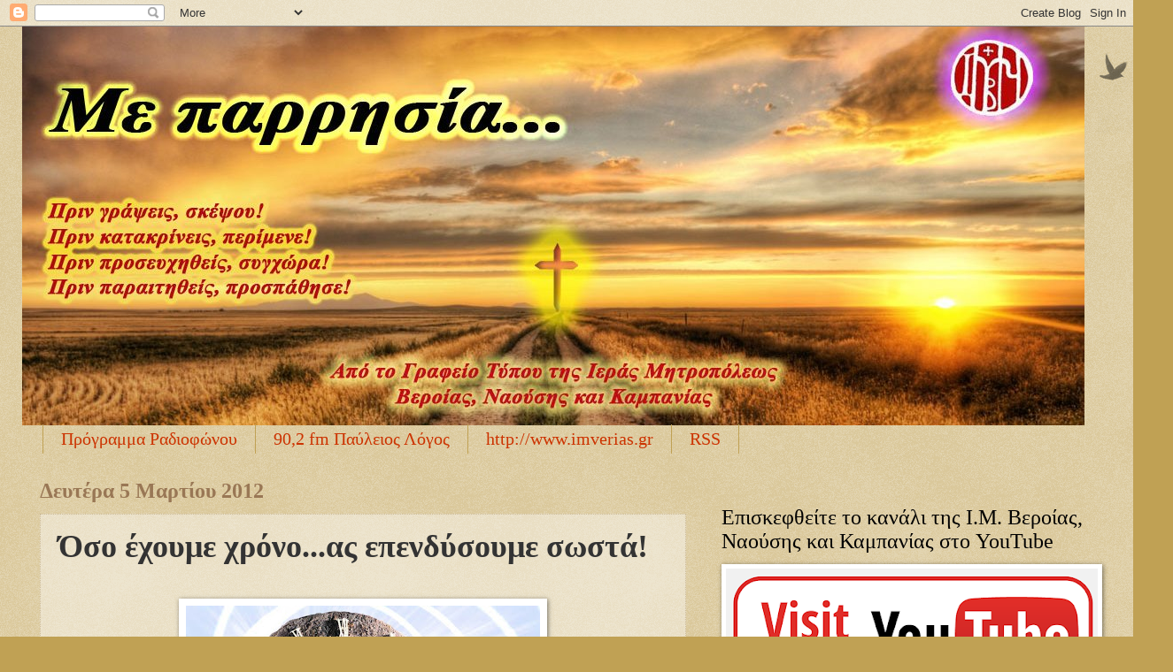

--- FILE ---
content_type: text/html; charset=UTF-8
request_url: https://imverias.blogspot.com/2012/03/blog-post_6487.html
body_size: 40944
content:
<!DOCTYPE html>
<html class='v2' dir='ltr' lang='el'>
<head>
<link href='https://www.blogger.com/static/v1/widgets/335934321-css_bundle_v2.css' rel='stylesheet' type='text/css'/>
<meta content='width=1100' name='viewport'/>
<meta content='text/html; charset=UTF-8' http-equiv='Content-Type'/>
<meta content='blogger' name='generator'/>
<link href='https://imverias.blogspot.com/favicon.ico' rel='icon' type='image/x-icon'/>
<link href='http://imverias.blogspot.com/2012/03/blog-post_6487.html' rel='canonical'/>
<link rel="alternate" type="application/atom+xml" title="Με παρρησία... - Atom" href="https://imverias.blogspot.com/feeds/posts/default" />
<link rel="alternate" type="application/rss+xml" title="Με παρρησία... - RSS" href="https://imverias.blogspot.com/feeds/posts/default?alt=rss" />
<link rel="service.post" type="application/atom+xml" title="Με παρρησία... - Atom" href="https://www.blogger.com/feeds/7427894735968952771/posts/default" />

<link rel="alternate" type="application/atom+xml" title="Με παρρησία... - Atom" href="https://imverias.blogspot.com/feeds/3982688976092355218/comments/default" />
<!--Can't find substitution for tag [blog.ieCssRetrofitLinks]-->
<link href='https://blogger.googleusercontent.com/img/b/R29vZ2xl/AVvXsEgUZQYz7j5xWKnmRgj3g85hs0uj9m2EFdvQhS7QeHOgKBvkAEOHuAiHLfAfs0J-nK8bQs-XOuOERUTybSW0mf7ocTS3OQbpyYp5sbZv__uhj-ioccEW8y5MlXbZT7YON1PT5UUZl3-SMPha/s400/%CF%87%CF%81%CF%8C%CE%BD%CE%BF%CF%82%CF%82%CF%82%CF%82%CF%82%CF%82%CF%82%CF%82%CF%82%CF%82%CF%82.jpg' rel='image_src'/>
<meta content='http://imverias.blogspot.com/2012/03/blog-post_6487.html' property='og:url'/>
<meta content='Όσο έχουμε χρόνο...ας επενδύσουμε σωστά!' property='og:title'/>
<meta content='         Ο χρόνος περνά αδυσώπητος. Τα χρόνια, οι μήνες, οι ημέρες, οι στιγμές σχεδόν ταυτίζονται όταν τις κοιτούμε μέσα από το πρίσμα του π...' property='og:description'/>
<meta content='https://blogger.googleusercontent.com/img/b/R29vZ2xl/AVvXsEgUZQYz7j5xWKnmRgj3g85hs0uj9m2EFdvQhS7QeHOgKBvkAEOHuAiHLfAfs0J-nK8bQs-XOuOERUTybSW0mf7ocTS3OQbpyYp5sbZv__uhj-ioccEW8y5MlXbZT7YON1PT5UUZl3-SMPha/w1200-h630-p-k-no-nu/%CF%87%CF%81%CF%8C%CE%BD%CE%BF%CF%82%CF%82%CF%82%CF%82%CF%82%CF%82%CF%82%CF%82%CF%82%CF%82%CF%82.jpg' property='og:image'/>
<title>Με παρρησία...: Όσο έχουμε χρόνο...ας επενδύσουμε σωστά!</title>
<style id='page-skin-1' type='text/css'><!--
/*
-----------------------------------------------
Blogger Template Style
Name:     Watermark
Designer: Josh Peterson
URL:      www.noaesthetic.com
----------------------------------------------- */
/* Variable definitions
====================
<Variable name="keycolor" description="Main Color" type="color" default="#c0a154"/>
<Group description="Page Text" selector="body">
<Variable name="body.font" description="Font" type="font"
default="normal normal 14px Arial, Tahoma, Helvetica, FreeSans, sans-serif"/>
<Variable name="body.text.color" description="Text Color" type="color" default="#333333"/>
</Group>
<Group description="Backgrounds" selector=".main-inner">
<Variable name="body.background.color" description="Outer Background" type="color" default="#c0a154"/>
<Variable name="footer.background.color" description="Footer Background" type="color" default="transparent"/>
</Group>
<Group description="Links" selector=".main-inner">
<Variable name="link.color" description="Link Color" type="color" default="#cc3300"/>
<Variable name="link.visited.color" description="Visited Color" type="color" default="#993322"/>
<Variable name="link.hover.color" description="Hover Color" type="color" default="#ff3300"/>
</Group>
<Group description="Blog Title" selector=".header h1">
<Variable name="header.font" description="Title Font" type="font"
default="normal normal 60px Georgia, Utopia, 'Palatino Linotype', Palatino, serif"/>
<Variable name="header.text.color" description="Title Color" type="color" default="#ffffff" />
</Group>
<Group description="Blog Description" selector=".header .description">
<Variable name="description.text.color" description="Description Color" type="color"
default="#997755" />
</Group>
<Group description="Tabs Text" selector=".tabs-inner .widget li a">
<Variable name="tabs.font" description="Font" type="font"
default="normal normal 20px Georgia, Utopia, 'Palatino Linotype', Palatino, serif"/>
<Variable name="tabs.text.color" description="Text Color" type="color" default="#cc3300"/>
<Variable name="tabs.selected.text.color" description="Selected Color" type="color" default="#000000"/>
</Group>
<Group description="Tabs Background" selector=".tabs-outer .PageList">
<Variable name="tabs.background.color" description="Background Color" type="color" default="transparent"/>
<Variable name="tabs.separator.color" description="Separator Color" type="color" default="#c0a154"/>
</Group>
<Group description="Date Header" selector="h2.date-header">
<Variable name="date.font" description="Font" type="font"
default="normal normal 16px Arial, Tahoma, Helvetica, FreeSans, sans-serif"/>
<Variable name="date.text.color" description="Text Color" type="color" default="#997755"/>
</Group>
<Group description="Post" selector="h3.post-title, .comments h4">
<Variable name="post.title.font" description="Title Font" type="font"
default="normal normal 30px Georgia, Utopia, 'Palatino Linotype', Palatino, serif"/>
<Variable name="post.background.color" description="Background Color" type="color" default="transparent"/>
<Variable name="post.border.color" description="Border Color" type="color" default="#ccbb99" />
</Group>
<Group description="Post Footer" selector=".post-footer">
<Variable name="post.footer.text.color" description="Text Color" type="color" default="#997755"/>
</Group>
<Group description="Gadgets" selector="h2">
<Variable name="widget.title.font" description="Title Font" type="font"
default="normal normal 20px Georgia, Utopia, 'Palatino Linotype', Palatino, serif"/>
<Variable name="widget.title.text.color" description="Title Color" type="color" default="#000000"/>
<Variable name="widget.alternate.text.color" description="Alternate Color" type="color" default="#777777"/>
</Group>
<Group description="Footer" selector=".footer-inner">
<Variable name="footer.text.color" description="Text Color" type="color" default="#333333"/>
<Variable name="footer.widget.title.text.color" description="Gadget Title Color" type="color" default="#000000"/>
</Group>
<Group description="Footer Links" selector=".footer-inner">
<Variable name="footer.link.color" description="Link Color" type="color" default="#cc3300"/>
<Variable name="footer.link.visited.color" description="Visited Color" type="color" default="#993322"/>
<Variable name="footer.link.hover.color" description="Hover Color" type="color" default="#ff3300"/>
</Group>
<Variable name="body.background" description="Body Background" type="background"
color="#c0a154" default="$(color) url(//www.blogblog.com/1kt/watermark/body_background_birds.png) repeat scroll top left"/>
<Variable name="body.background.overlay" description="Overlay Background" type="background" color="#c0a154"
default="transparent url(//www.blogblog.com/1kt/watermark/body_overlay_birds.png) no-repeat scroll top right"/>
<Variable name="body.background.overlay.height" description="Overlay Background Height" type="length" default="121px"/>
<Variable name="tabs.background.inner" description="Tabs Background Inner" type="url" default="none"/>
<Variable name="tabs.background.outer" description="Tabs Background Outer" type="url" default="none"/>
<Variable name="tabs.border.size" description="Tabs Border Size" type="length" default="0"/>
<Variable name="tabs.shadow.spread" description="Tabs Shadow Spread" type="length" default="0"/>
<Variable name="main.padding.top" description="Main Padding Top" type="length" default="30px"/>
<Variable name="main.cap.height" description="Main Cap Height" type="length" default="0"/>
<Variable name="main.cap.image" description="Main Cap Image" type="url" default="none"/>
<Variable name="main.cap.overlay" description="Main Cap Overlay" type="url" default="none"/>
<Variable name="main.background" description="Main Background" type="background"
default="transparent none no-repeat scroll top left"/>
<Variable name="post.background.url" description="Post Background URL" type="url"
default="url(//www.blogblog.com/1kt/watermark/post_background_birds.png)"/>
<Variable name="post.border.size" description="Post Border Size" type="length" default="1px"/>
<Variable name="post.border.style" description="Post Border Style" type="string" default="dotted"/>
<Variable name="post.shadow.spread" description="Post Shadow Spread" type="length" default="0"/>
<Variable name="footer.background" description="Footer Background" type="background"
color="#330000" default="$(color) url(//www.blogblog.com/1kt/watermark/body_background_navigator.png) repeat scroll top left"/>
<Variable name="mobile.background.overlay" description="Mobile Background Overlay" type="string"
default="transparent none repeat scroll top left"/>
<Variable name="startSide" description="Side where text starts in blog language" type="automatic" default="left"/>
<Variable name="endSide" description="Side where text ends in blog language" type="automatic" default="right"/>
*/
/* Use this with templates/1ktemplate-*.html */
/* Content
----------------------------------------------- */
body, .body-fauxcolumn-outer {
font: normal bold 16px Georgia, Utopia, 'Palatino Linotype', Palatino, serif;
color: #333333;
background: #c0a154 url(//www.blogblog.com/1kt/watermark/body_background_birds.png) repeat scroll top left;
}
html body .content-outer {
min-width: 0;
max-width: 100%;
width: 100%;
}
.content-outer {
font-size: 92%;
}
a:link {
text-decoration:none;
color: #cc3300;
}
a:visited {
text-decoration:none;
color: #993322;
}
a:hover {
text-decoration:underline;
color: #ff3300;
}
.body-fauxcolumns .cap-top {
margin-top: 30px;
background: transparent url(//www.blogblog.com/1kt/watermark/body_overlay_birds.png) no-repeat scroll top right;
height: 121px;
}
.content-inner {
padding: 0;
}
/* Header
----------------------------------------------- */
.header-inner .Header .titlewrapper,
.header-inner .Header .descriptionwrapper {
padding-left: 20px;
padding-right: 20px;
}
.Header h1 {
font: normal normal 60px 'Times New Roman', Times, FreeSerif, serif;
color: #ffffff;
text-shadow: 2px 2px rgba(0, 0, 0, .1);
}
.Header h1 a {
color: #ffffff;
}
.Header .description {
font-size: 140%;
color: #997755;
}
/* Tabs
----------------------------------------------- */
.tabs-inner .section {
margin: 0 20px;
}
.tabs-inner .PageList, .tabs-inner .LinkList, .tabs-inner .Labels {
margin-left: -11px;
margin-right: -11px;
background-color: transparent;
border-top: 0 solid #ffffff;
border-bottom: 0 solid #ffffff;
-moz-box-shadow: 0 0 0 rgba(0, 0, 0, .3);
-webkit-box-shadow: 0 0 0 rgba(0, 0, 0, .3);
-goog-ms-box-shadow: 0 0 0 rgba(0, 0, 0, .3);
box-shadow: 0 0 0 rgba(0, 0, 0, .3);
}
.tabs-inner .PageList .widget-content,
.tabs-inner .LinkList .widget-content,
.tabs-inner .Labels .widget-content {
margin: -3px -11px;
background: transparent none  no-repeat scroll right;
}
.tabs-inner .widget ul {
padding: 2px 25px;
max-height: 34px;
background: transparent none no-repeat scroll left;
}
.tabs-inner .widget li {
border: none;
}
.tabs-inner .widget li a {
display: inline-block;
padding: .25em 1em;
font: normal normal 20px 'Times New Roman', Times, FreeSerif, serif;
color: #cc3300;
border-right: 1px solid #c0a154;
}
.tabs-inner .widget li:first-child a {
border-left: 1px solid #c0a154;
}
.tabs-inner .widget li.selected a, .tabs-inner .widget li a:hover {
color: #000000;
}
/* Headings
----------------------------------------------- */
h2 {
font: normal normal 24px 'Times New Roman', Times, FreeSerif, serif;
color: #000000;
margin: 0 0 .5em;
}
h2.date-header {
font: normal bold 24px 'Times New Roman', Times, FreeSerif, serif;
color: #997755;
}
/* Main
----------------------------------------------- */
.main-inner .column-center-inner,
.main-inner .column-left-inner,
.main-inner .column-right-inner {
padding: 0 5px;
}
.main-outer {
margin-top: 0;
background: transparent none no-repeat scroll top left;
}
.main-inner {
padding-top: 30px;
}
.main-cap-top {
position: relative;
}
.main-cap-top .cap-right {
position: absolute;
height: 0;
width: 100%;
bottom: 0;
background: transparent none repeat-x scroll bottom center;
}
.main-cap-top .cap-left {
position: absolute;
height: 245px;
width: 280px;
right: 0;
bottom: 0;
background: transparent none no-repeat scroll bottom left;
}
/* Posts
----------------------------------------------- */
.post-outer {
padding: 15px 20px;
margin: 0 0 25px;
background: transparent url(//www.blogblog.com/1kt/watermark/post_background_birds.png) repeat scroll top left;
_background-image: none;
border: dotted 1px #ccbb99;
-moz-box-shadow: 0 0 0 rgba(0, 0, 0, .1);
-webkit-box-shadow: 0 0 0 rgba(0, 0, 0, .1);
-goog-ms-box-shadow: 0 0 0 rgba(0, 0, 0, .1);
box-shadow: 0 0 0 rgba(0, 0, 0, .1);
}
h3.post-title {
font: normal bold 36px Georgia, Utopia, 'Palatino Linotype', Palatino, serif;
margin: 0;
}
.comments h4 {
font: normal bold 36px Georgia, Utopia, 'Palatino Linotype', Palatino, serif;
margin: 1em 0 0;
}
.post-body {
font-size: 105%;
line-height: 1.5;
position: relative;
}
.post-header {
margin: 0 0 1em;
color: #997755;
}
.post-footer {
margin: 10px 0 0;
padding: 10px 0 0;
color: #997755;
border-top: dashed 1px #777777;
}
#blog-pager {
font-size: 140%
}
#comments .comment-author {
padding-top: 1.5em;
border-top: dashed 1px #777777;
background-position: 0 1.5em;
}
#comments .comment-author:first-child {
padding-top: 0;
border-top: none;
}
.avatar-image-container {
margin: .2em 0 0;
}
/* Comments
----------------------------------------------- */
.comments .comments-content .icon.blog-author {
background-repeat: no-repeat;
background-image: url([data-uri]);
}
.comments .comments-content .loadmore a {
border-top: 1px solid #777777;
border-bottom: 1px solid #777777;
}
.comments .continue {
border-top: 2px solid #777777;
}
/* Widgets
----------------------------------------------- */
.widget ul, .widget #ArchiveList ul.flat {
padding: 0;
list-style: none;
}
.widget ul li, .widget #ArchiveList ul.flat li {
padding: .35em 0;
text-indent: 0;
border-top: dashed 1px #777777;
}
.widget ul li:first-child, .widget #ArchiveList ul.flat li:first-child {
border-top: none;
}
.widget .post-body ul {
list-style: disc;
}
.widget .post-body ul li {
border: none;
}
.widget .zippy {
color: #777777;
}
.post-body img, .post-body .tr-caption-container, .Profile img, .Image img,
.BlogList .item-thumbnail img {
padding: 5px;
background: #fff;
-moz-box-shadow: 1px 1px 5px rgba(0, 0, 0, .5);
-webkit-box-shadow: 1px 1px 5px rgba(0, 0, 0, .5);
-goog-ms-box-shadow: 1px 1px 5px rgba(0, 0, 0, .5);
box-shadow: 1px 1px 5px rgba(0, 0, 0, .5);
}
.post-body img, .post-body .tr-caption-container {
padding: 8px;
}
.post-body .tr-caption-container {
color: #333333;
}
.post-body .tr-caption-container img {
padding: 0;
background: transparent;
border: none;
-moz-box-shadow: 0 0 0 rgba(0, 0, 0, .1);
-webkit-box-shadow: 0 0 0 rgba(0, 0, 0, .1);
-goog-ms-box-shadow: 0 0 0 rgba(0, 0, 0, .1);
box-shadow: 0 0 0 rgba(0, 0, 0, .1);
}
/* Footer
----------------------------------------------- */
.footer-outer {
color:#ccbb99;
background: #330000 url(//www.blogblog.com/1kt/watermark/body_background_navigator.png) repeat scroll top left;
}
.footer-outer a {
color: #ff7755;
}
.footer-outer a:visited {
color: #dd5533;
}
.footer-outer a:hover {
color: #ff9977;
}
.footer-outer .widget h2 {
color: #eeddbb;
}
/* Mobile
----------------------------------------------- */
body.mobile  {
background-size: 100% auto;
}
.mobile .body-fauxcolumn-outer {
background: transparent none repeat scroll top left;
}
html .mobile .mobile-date-outer {
border-bottom: none;
background: transparent url(//www.blogblog.com/1kt/watermark/post_background_birds.png) repeat scroll top left;
_background-image: none;
margin-bottom: 10px;
}
.mobile .main-cap-top {
z-index: -1;
}
.mobile .content-outer {
font-size: 100%;
}
.mobile .post-outer {
padding: 10px;
}
.mobile .main-cap-top .cap-left {
background: transparent none no-repeat scroll bottom left;
}
.mobile .body-fauxcolumns .cap-top {
margin: 0;
}
.mobile-link-button {
background: transparent url(//www.blogblog.com/1kt/watermark/post_background_birds.png) repeat scroll top left;
}
.mobile-link-button a:link, .mobile-link-button a:visited {
color: #cc3300;
}
.mobile-index-date .date-header {
color: #997755;
}
.mobile-index-contents {
color: #333333;
}
.mobile .tabs-inner .section {
margin: 0;
}
.mobile .tabs-inner .PageList {
margin-left: 0;
margin-right: 0;
}
.mobile .tabs-inner .PageList .widget-content {
margin: 0;
color: #000000;
background: transparent url(//www.blogblog.com/1kt/watermark/post_background_birds.png) repeat scroll top left;
}
.mobile .tabs-inner .PageList .widget-content .pagelist-arrow {
border-left: 1px solid #c0a154;
}

--></style>
<style id='template-skin-1' type='text/css'><!--
body {
min-width: 1230px;
}
.content-outer, .content-fauxcolumn-outer, .region-inner {
min-width: 1230px;
max-width: 1230px;
_width: 1230px;
}
.main-inner .columns {
padding-left: 0px;
padding-right: 460px;
}
.main-inner .fauxcolumn-center-outer {
left: 0px;
right: 460px;
/* IE6 does not respect left and right together */
_width: expression(this.parentNode.offsetWidth -
parseInt("0px") -
parseInt("460px") + 'px');
}
.main-inner .fauxcolumn-left-outer {
width: 0px;
}
.main-inner .fauxcolumn-right-outer {
width: 460px;
}
.main-inner .column-left-outer {
width: 0px;
right: 100%;
margin-left: -0px;
}
.main-inner .column-right-outer {
width: 460px;
margin-right: -460px;
}
#layout {
min-width: 0;
}
#layout .content-outer {
min-width: 0;
width: 800px;
}
#layout .region-inner {
min-width: 0;
width: auto;
}
body#layout div.add_widget {
padding: 8px;
}
body#layout div.add_widget a {
margin-left: 32px;
}
--></style>
<link href='https://www.blogger.com/dyn-css/authorization.css?targetBlogID=7427894735968952771&amp;zx=100a19ac-250f-46ff-9ac8-b1815e46c849' media='none' onload='if(media!=&#39;all&#39;)media=&#39;all&#39;' rel='stylesheet'/><noscript><link href='https://www.blogger.com/dyn-css/authorization.css?targetBlogID=7427894735968952771&amp;zx=100a19ac-250f-46ff-9ac8-b1815e46c849' rel='stylesheet'/></noscript>
<meta name='google-adsense-platform-account' content='ca-host-pub-1556223355139109'/>
<meta name='google-adsense-platform-domain' content='blogspot.com'/>

</head>
<body class='loading'>
<div class='navbar section' id='navbar' name='Navbar'><div class='widget Navbar' data-version='1' id='Navbar1'><script type="text/javascript">
    function setAttributeOnload(object, attribute, val) {
      if(window.addEventListener) {
        window.addEventListener('load',
          function(){ object[attribute] = val; }, false);
      } else {
        window.attachEvent('onload', function(){ object[attribute] = val; });
      }
    }
  </script>
<div id="navbar-iframe-container"></div>
<script type="text/javascript" src="https://apis.google.com/js/platform.js"></script>
<script type="text/javascript">
      gapi.load("gapi.iframes:gapi.iframes.style.bubble", function() {
        if (gapi.iframes && gapi.iframes.getContext) {
          gapi.iframes.getContext().openChild({
              url: 'https://www.blogger.com/navbar/7427894735968952771?po\x3d3982688976092355218\x26origin\x3dhttps://imverias.blogspot.com',
              where: document.getElementById("navbar-iframe-container"),
              id: "navbar-iframe"
          });
        }
      });
    </script><script type="text/javascript">
(function() {
var script = document.createElement('script');
script.type = 'text/javascript';
script.src = '//pagead2.googlesyndication.com/pagead/js/google_top_exp.js';
var head = document.getElementsByTagName('head')[0];
if (head) {
head.appendChild(script);
}})();
</script>
</div></div>
<div class='body-fauxcolumns'>
<div class='fauxcolumn-outer body-fauxcolumn-outer'>
<div class='cap-top'>
<div class='cap-left'></div>
<div class='cap-right'></div>
</div>
<div class='fauxborder-left'>
<div class='fauxborder-right'></div>
<div class='fauxcolumn-inner'>
</div>
</div>
<div class='cap-bottom'>
<div class='cap-left'></div>
<div class='cap-right'></div>
</div>
</div>
</div>
<div class='content'>
<div class='content-fauxcolumns'>
<div class='fauxcolumn-outer content-fauxcolumn-outer'>
<div class='cap-top'>
<div class='cap-left'></div>
<div class='cap-right'></div>
</div>
<div class='fauxborder-left'>
<div class='fauxborder-right'></div>
<div class='fauxcolumn-inner'>
</div>
</div>
<div class='cap-bottom'>
<div class='cap-left'></div>
<div class='cap-right'></div>
</div>
</div>
</div>
<div class='content-outer'>
<div class='content-cap-top cap-top'>
<div class='cap-left'></div>
<div class='cap-right'></div>
</div>
<div class='fauxborder-left content-fauxborder-left'>
<div class='fauxborder-right content-fauxborder-right'></div>
<div class='content-inner'>
<header>
<div class='header-outer'>
<div class='header-cap-top cap-top'>
<div class='cap-left'></div>
<div class='cap-right'></div>
</div>
<div class='fauxborder-left header-fauxborder-left'>
<div class='fauxborder-right header-fauxborder-right'></div>
<div class='region-inner header-inner'>
<div class='header section' id='header' name='Κεφαλίδα'><div class='widget Header' data-version='1' id='Header1'>
<div id='header-inner'>
<a href='https://imverias.blogspot.com/' style='display: block'>
<img alt='Με παρρησία...' height='451px; ' id='Header1_headerimg' src='https://blogger.googleusercontent.com/img/b/R29vZ2xl/AVvXsEgj77AP_n_BRXYRGARwotzXNMId1CsmqbUTY2qNP3ZH8VPzDJMGRYbzuAXIpstcW6gfpnuOvTrG24d3MjqzpqHqE_63JC-wPAw7r0M6Gyvn4ONhHOLUqZoZyjQAjAjOrTc_2vjROKZCdU8/s1600/banner-blog.jpg' style='display: block' width='1200px; '/>
</a>
</div>
</div></div>
</div>
</div>
<div class='header-cap-bottom cap-bottom'>
<div class='cap-left'></div>
<div class='cap-right'></div>
</div>
</div>
</header>
<div class='tabs-outer'>
<div class='tabs-cap-top cap-top'>
<div class='cap-left'></div>
<div class='cap-right'></div>
</div>
<div class='fauxborder-left tabs-fauxborder-left'>
<div class='fauxborder-right tabs-fauxborder-right'></div>
<div class='region-inner tabs-inner'>
<div class='tabs section' id='crosscol' name='Σε όλες τις στήλες'><div class='widget LinkList' data-version='1' id='LinkList1'>
<h2>Πρόγραμμα Ραδιοφώνου</h2>
<div class='widget-content'>
<ul>
<li><a href='http://www.imverias.gr/index.php/programma-radiofonou-90-2fm'>Πρόγραμμα Ραδιοφώνου</a></li>
<li><a href='http://www.e-radio.gr/Pavlios-Logos-IM-Verias-902-Veria-i1757/live'>90,2 fm Παύλειος Λόγος</a></li>
<li><a href='http://www.imverias.gr/'>http://www.imverias.gr</a></li>
<li><a href='http://imverias.blogspot.com/feeds/posts/default'>RSS</a></li>
</ul>
<div class='clear'></div>
</div>
</div></div>
<div class='tabs no-items section' id='crosscol-overflow' name='Cross-Column 2'></div>
</div>
</div>
<div class='tabs-cap-bottom cap-bottom'>
<div class='cap-left'></div>
<div class='cap-right'></div>
</div>
</div>
<div class='main-outer'>
<div class='main-cap-top cap-top'>
<div class='cap-left'></div>
<div class='cap-right'></div>
</div>
<div class='fauxborder-left main-fauxborder-left'>
<div class='fauxborder-right main-fauxborder-right'></div>
<div class='region-inner main-inner'>
<div class='columns fauxcolumns'>
<div class='fauxcolumn-outer fauxcolumn-center-outer'>
<div class='cap-top'>
<div class='cap-left'></div>
<div class='cap-right'></div>
</div>
<div class='fauxborder-left'>
<div class='fauxborder-right'></div>
<div class='fauxcolumn-inner'>
</div>
</div>
<div class='cap-bottom'>
<div class='cap-left'></div>
<div class='cap-right'></div>
</div>
</div>
<div class='fauxcolumn-outer fauxcolumn-left-outer'>
<div class='cap-top'>
<div class='cap-left'></div>
<div class='cap-right'></div>
</div>
<div class='fauxborder-left'>
<div class='fauxborder-right'></div>
<div class='fauxcolumn-inner'>
</div>
</div>
<div class='cap-bottom'>
<div class='cap-left'></div>
<div class='cap-right'></div>
</div>
</div>
<div class='fauxcolumn-outer fauxcolumn-right-outer'>
<div class='cap-top'>
<div class='cap-left'></div>
<div class='cap-right'></div>
</div>
<div class='fauxborder-left'>
<div class='fauxborder-right'></div>
<div class='fauxcolumn-inner'>
</div>
</div>
<div class='cap-bottom'>
<div class='cap-left'></div>
<div class='cap-right'></div>
</div>
</div>
<!-- corrects IE6 width calculation -->
<div class='columns-inner'>
<div class='column-center-outer'>
<div class='column-center-inner'>
<div class='main section' id='main' name='Κύριος'><div class='widget Blog' data-version='1' id='Blog1'>
<div class='blog-posts hfeed'>

          <div class="date-outer">
        
<h2 class='date-header'><span>Δευτέρα 5 Μαρτίου 2012</span></h2>

          <div class="date-posts">
        
<div class='post-outer'>
<div class='post hentry uncustomized-post-template' itemprop='blogPost' itemscope='itemscope' itemtype='http://schema.org/BlogPosting'>
<meta content='https://blogger.googleusercontent.com/img/b/R29vZ2xl/AVvXsEgUZQYz7j5xWKnmRgj3g85hs0uj9m2EFdvQhS7QeHOgKBvkAEOHuAiHLfAfs0J-nK8bQs-XOuOERUTybSW0mf7ocTS3OQbpyYp5sbZv__uhj-ioccEW8y5MlXbZT7YON1PT5UUZl3-SMPha/s400/%CF%87%CF%81%CF%8C%CE%BD%CE%BF%CF%82%CF%82%CF%82%CF%82%CF%82%CF%82%CF%82%CF%82%CF%82%CF%82%CF%82.jpg' itemprop='image_url'/>
<meta content='7427894735968952771' itemprop='blogId'/>
<meta content='3982688976092355218' itemprop='postId'/>
<a name='3982688976092355218'></a>
<h3 class='post-title entry-title' itemprop='name'>
Όσο έχουμε χρόνο...ας επενδύσουμε σωστά!
</h3>
<div class='post-header'>
<div class='post-header-line-1'></div>
</div>
<div class='post-body entry-content' id='post-body-3982688976092355218' itemprop='description articleBody'>
<div dir="ltr" style="text-align: left;" trbidi="on">
<!--[if gte mso 9]><xml>
 <w:WordDocument>
  <w:View>Normal</w:View>
  <w:Zoom>0</w:Zoom>
  <w:PunctuationKerning/>
  <w:ValidateAgainstSchemas/>
  <w:SaveIfXMLInvalid>false</w:SaveIfXMLInvalid>
  <w:IgnoreMixedContent>false</w:IgnoreMixedContent>
  <w:AlwaysShowPlaceholderText>false</w:AlwaysShowPlaceholderText>
  <w:Compatibility>
   <w:BreakWrappedTables/>
   <w:SnapToGridInCell/>
   <w:WrapTextWithPunct/>
   <w:UseAsianBreakRules/>
   <w:DontGrowAutofit/>
  </w:Compatibility>
  <w:BrowserLevel>MicrosoftInternetExplorer4</w:BrowserLevel>
 </w:WordDocument>
</xml><![endif]--><!--[if gte mso 9]><xml>
 <w:LatentStyles DefLockedState="false" LatentStyleCount="156">
 </w:LatentStyles>
</xml><![endif]--><!--[if gte mso 10]>
<style>
 /* Style Definitions */
 table.MsoNormalTable
 {mso-style-name:"Κανονικός πίνακας";
 mso-tstyle-rowband-size:0;
 mso-tstyle-colband-size:0;
 mso-style-noshow:yes;
 mso-style-parent:"";
 mso-padding-alt:0cm 5.4pt 0cm 5.4pt;
 mso-para-margin:0cm;
 mso-para-margin-bottom:.0001pt;
 mso-pagination:widow-orphan;
 font-size:10.0pt;
 font-family:"Times New Roman";
 mso-ansi-language:#0400;
 mso-fareast-language:#0400;
 mso-bidi-language:#0400;}
</style>
<![endif]-->

<br />
<div class="separator" style="clear: both; text-align: center;">
<a href="https://blogger.googleusercontent.com/img/b/R29vZ2xl/AVvXsEgUZQYz7j5xWKnmRgj3g85hs0uj9m2EFdvQhS7QeHOgKBvkAEOHuAiHLfAfs0J-nK8bQs-XOuOERUTybSW0mf7ocTS3OQbpyYp5sbZv__uhj-ioccEW8y5MlXbZT7YON1PT5UUZl3-SMPha/s1600/%CF%87%CF%81%CF%8C%CE%BD%CE%BF%CF%82%CF%82%CF%82%CF%82%CF%82%CF%82%CF%82%CF%82%CF%82%CF%82%CF%82.jpg" imageanchor="1" style="margin-left: 1em; margin-right: 1em;"><img border="0" height="300" src="https://blogger.googleusercontent.com/img/b/R29vZ2xl/AVvXsEgUZQYz7j5xWKnmRgj3g85hs0uj9m2EFdvQhS7QeHOgKBvkAEOHuAiHLfAfs0J-nK8bQs-XOuOERUTybSW0mf7ocTS3OQbpyYp5sbZv__uhj-ioccEW8y5MlXbZT7YON1PT5UUZl3-SMPha/s400/%CF%87%CF%81%CF%8C%CE%BD%CE%BF%CF%82%CF%82%CF%82%CF%82%CF%82%CF%82%CF%82%CF%82%CF%82%CF%82%CF%82.jpg" width="400" /></a></div>
<div class="MsoNormal" style="text-indent: 36.0pt;">
<br /></div>
<div class="MsoNormal" style="text-indent: 36pt;">
<span style="font-size: 14pt;">Ο
χρόνος περνά αδυσώπητος. Τα χρόνια, οι μήνες, οι ημέρες, οι στιγμές σχεδόν ταυτίζονται
όταν τις κοιτούμε μέσα από το πρίσμα του παρόντος και όμως ενώ η φθορά μας αγγίζει
ακόμα περισσότερο, ενώ τα χρόνια της ζωής μας αυξάνονται και τα χρόνια που μας απομένουν
μειώνονται&#8230;η αιωνιότητα στέκει εκεί και μας γνέφει. Μας καλεί να την βιώσουμε
δια του Μυστηριακού τρόπου που μας προσφέρει η Εκκλησία. </span></div>
<div class="MsoNormal" style="text-indent: 36.0pt;">
<span style="font-size: 14.0pt;">Ο χρόνος
και ο χώρος δεν θα καταργηθούν ποτέ, ακόμα και μετά τα έσχατα αλλά θα
μεταμορφωθούν, θα βιώνουμε τον Χωροχρόνο διαφορετικά από ότι τον βιώνουμε τώρα
διότι ακόμα και ο χρόνος είναι ένα δημιούργημα του Θεού το οποίο και αυτό θα μεταμορφωθεί
&#8211; θα αγιαστεί μέσα από την Χάρη του Παναγίου Πνεύματος. </span></div>
<a name="more"></a><br />
<div class="MsoNormal" style="text-indent: 36.0pt;">
<span style="font-size: 14.0pt;">Η φθορά
του κόσμου τούτου θα πάψει να υπάρχει&#8230;.την στιγμή εκείνη κατά την οποία όλα θα
πάρουν ένα νόημα βαθύ, θα λάβουν το πραγματικό τους νόημα, την στιγμή εκείνη
που ο άνθρωπος θα καταλάβει το νόημα του κόσμου, το νόημα της ζωής του, το νόημα
των πράξεών του, το νόημα του χρόνου που του δόθηκε!</span></div>
<div class="MsoNormal" style="text-indent: 36.0pt;">
<span style="font-size: 14.0pt;">Ο χρόνος
είναι ένα πολύτιμο αγαθό που μας προσφέρεται από τον Θεό για να κάνουμε πάνω
του τις σωστές επενδύσεις. Όχι χρηματιστηριακές, αλλά υπαρξιακές, πνευματικές,
σωτηριολογικές.</span></div>
<div class="MsoNormal" style="text-indent: 36.0pt;">
<span style="font-size: 14.0pt;">Ο χρόνος
μας είναι περιορισμένος, αν θέλετε είναι λίγος&#8230;και όμως με τις σωστές &#171;επενδυτικές
κινήσεις&#187; μας μπορούμε να κερδίσουμε όχι μόνο και άλλο χρόνο αλλά να κερδίσουμε
χρόνο με τον Χριστό, να κερδίσουμε την Αιωνιότητα με τον Χριστό.</span></div>
<div class="MsoNormal" style="text-indent: 36.0pt;">
<span style="font-size: 14.0pt;">Ας
μην χάσουμε λοιπόν και άλλο χρόνο από την ζωή μας αναζητώντας τις σωστές &#171;επενδυτικές
κινήσεις&#187; που πρέπει να κάνουμε ζητώντας συμβουλές από ανίδεους ή και άσχετους.
Ας συμβουλευτούμε αυτούς που επένδυσαν πρώτα την ίδια τους την ζωή και γίνανε
αυτοί παράδειγμα σε όλους μας σωστής χρήσης και αξιοποίησης του χρόνου&#8230;ας συμβουλευτούμε
τους Αγίους μας, ας μιμηθούμε τους Αγίους μας!</span></div>
<div class="MsoNormal" style="text-indent: 36.0pt;">
<span style="font-size: 14.0pt;">Επειδή
το παρόν μας έχει φύγει ήδη ας προσπαθήσουμε το μέλλον μας να το γεμίσουμε με &#171;Ορθές
Πνευματικές Επενδύσεις&#187;, έχοντας για συμβούλους μας τους Αγίους αλλά και τον Πνευματικό μας Πατέρα που γνωρίζει καλά τον "πνευματικό φάκελό μας"... ώστε με το τέλος του χρόνου μας πάνω σε αυτήν την φθαρτή
Γη να έχουμε Άπειρο Χρόνο με τον Χριστό μας!</span></div>
<div class="MsoNormal" style="text-align: right; text-indent: 36pt;">
<span style="font-size: 14pt;"><i>Αρχιμ. Παύλος Παπαδόπουλος</i></span></div>
</div>
<div style='clear: both;'></div>
</div>
<div class='post-footer'>
<div class='post-footer-line post-footer-line-1'>
<span class='post-author vcard'>
Αναρτήθηκε από
<span class='fn' itemprop='author' itemscope='itemscope' itemtype='http://schema.org/Person'>
<meta content='https://www.blogger.com/profile/03075608545422185419' itemprop='url'/>
<a class='g-profile' href='https://www.blogger.com/profile/03075608545422185419' rel='author' title='author profile'>
<span itemprop='name'>Γραφείο Τύπου Ιεράς Μητροπόλεως Βεροίας,Ναούσης και Καμπανίας</span>
</a>
</span>
</span>
<span class='post-timestamp'>
στις
<meta content='http://imverias.blogspot.com/2012/03/blog-post_6487.html' itemprop='url'/>
<a class='timestamp-link' href='https://imverias.blogspot.com/2012/03/blog-post_6487.html' rel='bookmark' title='permanent link'><abbr class='published' itemprop='datePublished' title='2012-03-05T17:30:00+02:00'>3/05/2012 05:30:00 μ.μ.</abbr></a>
</span>
<span class='post-comment-link'>
</span>
<span class='post-icons'>
<span class='item-action'>
<a href='https://www.blogger.com/email-post/7427894735968952771/3982688976092355218' title='Αποστολή ανάρτησης'>
<img alt='' class='icon-action' height='13' src='https://resources.blogblog.com/img/icon18_email.gif' width='18'/>
</a>
</span>
<span class='item-control blog-admin pid-1708945927'>
<a href='https://www.blogger.com/post-edit.g?blogID=7427894735968952771&postID=3982688976092355218&from=pencil' title='Επεξεργασία ανάρτησης'>
<img alt='' class='icon-action' height='18' src='https://resources.blogblog.com/img/icon18_edit_allbkg.gif' width='18'/>
</a>
</span>
</span>
<div class='post-share-buttons goog-inline-block'>
<a class='goog-inline-block share-button sb-email' href='https://www.blogger.com/share-post.g?blogID=7427894735968952771&postID=3982688976092355218&target=email' target='_blank' title='Αποστολή με μήνυμα ηλεκτρονικού ταχυδρομείου
'><span class='share-button-link-text'>Αποστολή με μήνυμα ηλεκτρονικού ταχυδρομείου
</span></a><a class='goog-inline-block share-button sb-blog' href='https://www.blogger.com/share-post.g?blogID=7427894735968952771&postID=3982688976092355218&target=blog' onclick='window.open(this.href, "_blank", "height=270,width=475"); return false;' target='_blank' title='BlogThis!'><span class='share-button-link-text'>BlogThis!</span></a><a class='goog-inline-block share-button sb-twitter' href='https://www.blogger.com/share-post.g?blogID=7427894735968952771&postID=3982688976092355218&target=twitter' target='_blank' title='Κοινοποίηση στο X'><span class='share-button-link-text'>Κοινοποίηση στο X</span></a><a class='goog-inline-block share-button sb-facebook' href='https://www.blogger.com/share-post.g?blogID=7427894735968952771&postID=3982688976092355218&target=facebook' onclick='window.open(this.href, "_blank", "height=430,width=640"); return false;' target='_blank' title='Μοιραστείτε το στο Facebook'><span class='share-button-link-text'>Μοιραστείτε το στο Facebook</span></a><a class='goog-inline-block share-button sb-pinterest' href='https://www.blogger.com/share-post.g?blogID=7427894735968952771&postID=3982688976092355218&target=pinterest' target='_blank' title='Κοινοποίηση στο Pinterest'><span class='share-button-link-text'>Κοινοποίηση στο Pinterest</span></a>
</div>
</div>
<div class='post-footer-line post-footer-line-2'>
<span class='post-labels'>
Ετικέτες
<a href='https://imverias.blogspot.com/search/label/%CE%86%CF%81%CE%B8%CF%81%CE%B1-%CE%9A%CE%B5%CE%AF%CE%BC%CE%B5%CE%BD%CE%B1' rel='tag'>Άρθρα-Κείμενα</a>,
<a href='https://imverias.blogspot.com/search/label/%CE%91%CF%81%CF%87%CE%B9%CE%BC.%20%CE%A0%CE%B1%CF%8D%CE%BB%CE%BF%CF%82%20%CE%A0%CE%B1%CF%80%CE%B1%CE%B4%CF%8C%CF%80%CE%BF%CF%85%CE%BB%CE%BF%CF%82' rel='tag'>Αρχιμ. Παύλος Παπαδόπουλος</a>
</span>
</div>
<div class='post-footer-line post-footer-line-3'>
<span class='post-location'>
</span>
</div>
</div>
</div>
<div class='comments' id='comments'>
<a name='comments'></a>
<h4>Δεν υπάρχουν σχόλια:</h4>
<div id='Blog1_comments-block-wrapper'>
<dl class='avatar-comment-indent' id='comments-block'>
</dl>
</div>
<p class='comment-footer'>
<div class='comment-form'>
<a name='comment-form'></a>
<h4 id='comment-post-message'>Δημοσίευση σχολίου</h4>
<p>
</p>
<p>Σημείωση: Μόνο ένα μέλος αυτού του ιστολογίου μπορεί να αναρτήσει σχόλιο.</p>
<a href='https://www.blogger.com/comment/frame/7427894735968952771?po=3982688976092355218&hl=el&saa=85391&origin=https://imverias.blogspot.com' id='comment-editor-src'></a>
<iframe allowtransparency='true' class='blogger-iframe-colorize blogger-comment-from-post' frameborder='0' height='410px' id='comment-editor' name='comment-editor' src='' width='100%'></iframe>
<script src='https://www.blogger.com/static/v1/jsbin/2830521187-comment_from_post_iframe.js' type='text/javascript'></script>
<script type='text/javascript'>
      BLOG_CMT_createIframe('https://www.blogger.com/rpc_relay.html');
    </script>
</div>
</p>
</div>
</div>

        </div></div>
      
</div>
<div class='blog-pager' id='blog-pager'>
<span id='blog-pager-newer-link'>
<a class='blog-pager-newer-link' href='https://imverias.blogspot.com/2012/03/blog-post_06.html' id='Blog1_blog-pager-newer-link' title='Νεότερη ανάρτηση'>Νεότερη ανάρτηση</a>
</span>
<span id='blog-pager-older-link'>
<a class='blog-pager-older-link' href='https://imverias.blogspot.com/2012/03/blog-post_2701.html' id='Blog1_blog-pager-older-link' title='Παλαιότερη Ανάρτηση'>Παλαιότερη Ανάρτηση</a>
</span>
<a class='home-link' href='https://imverias.blogspot.com/'>Αρχική σελίδα</a>
</div>
<div class='clear'></div>
<div class='post-feeds'>
<div class='feed-links'>
Εγγραφή σε:
<a class='feed-link' href='https://imverias.blogspot.com/feeds/3982688976092355218/comments/default' target='_blank' type='application/atom+xml'>Σχόλια ανάρτησης (Atom)</a>
</div>
</div>
</div><div class='widget HTML' data-version='1' id='HTML5'><script>
var linkwithin_site_id = 896911;
</script>
<script src="//www.linkwithin.com/widget.js"></script>
<a href="http://www.linkwithin.com/"><img src="https://lh3.googleusercontent.com/blogger_img_proxy/AEn0k_szEBfSThQPDtIEx7Pb6pLZhr7PLz2skF1O_ihncOAG8BN77R5zVi7iuYeqIjVDSDiIceWbXHPT203TKwfKpfdTilsnuuME=s0-d" alt="Related Posts Plugin for WordPress, Blogger..." style="border: 0"></a></div></div>
</div>
</div>
<div class='column-left-outer'>
<div class='column-left-inner'>
<aside>
</aside>
</div>
</div>
<div class='column-right-outer'>
<div class='column-right-inner'>
<aside>
<div class='sidebar section' id='sidebar-right-1'><div class='widget HTML' data-version='1' id='HTML6'>
<div class='widget-content'>
<div id="fb-root"></div>
<script>(function(d, s, id) {
  var js, fjs = d.getElementsByTagName(s)[0];
  if (d.getElementById(id)) return;
  js = d.createElement(s); js.id = id;
  js.src = "//connect.facebook.net/el_GR/sdk.js#xfbml=1&version=v2.8";
  fjs.parentNode.insertBefore(js, fjs);
}(document, 'script', 'facebook-jssdk'));</script>
</div>
<div class='clear'></div>
</div><div class='widget Image' data-version='1' id='Image6'>
<h2>Επισκεφθείτε το κανάλι της Ι.Μ. Βεροίας, Ναούσης και Καμπανίας στο YouTube</h2>
<div class='widget-content'>
<a href='https://www.youtube.com/c/KosmasKaragiannis/videos'>
<img alt='Επισκεφθείτε το κανάλι της Ι.Μ. Βεροίας, Ναούσης και Καμπανίας στο YouTube' height='155' id='Image6_img' src='https://blogger.googleusercontent.com/img/b/R29vZ2xl/AVvXsEjJUwKeQNnKZsa5_XT64foGTA0L1JvTrpRwRLwd-0ayNhEWVr1xJpp5Yryd7KwBztYW9RrlHxHcnrDrmTa3pma5paaFDeo61w3L-aFpDpI828AcoJ3NmDsxa_x1cbupRjzy81C6En5wE7TN/s420/Buttons-YouTube-041.png' width='420'/>
</a>
<br/>
</div>
<div class='clear'></div>
</div><div class='widget HTML' data-version='1' id='HTML3'>
<div class='widget-content'>
<div id="fb-root"></div>
<script>(function(d, s, id) {
  var js, fjs = d.getElementsByTagName(s)[0];
  if (d.getElementById(id)) return;
  js = d.createElement(s); js.id = id;
  js.src = "//connect.facebook.net/el_GR/all.js#xfbml=1";
  fjs.parentNode.insertBefore(js, fjs);
}(document, 'script', 'facebook-jssdk'));</script><div class="fb-like-box" data-href="https://www.facebook.com/pages/%CE%99%CE%B5%CF%81%CE%AC-%CE%9C%CE%B7%CF%84%CF%81%CF%8C%CF%80%CE%BF%CE%BB%CE%B9%CF%82-%CE%92%CE%B5%CF%81%CE%BF%CE%AF%CE%B1%CF%82-%CE%9D%CE%B1%CE%BF%CF%8D%CF%83%CE%B7%CF%82-%CE%BA%CE%B1%CE%B9-%CE%9A%CE%B1%CE%BC%CF%80%CE%B1%CE%BD%CE%AF%CE%B1%CF%82/174257312620674?ref=hl" data-width="450" data-height="600" data-colorscheme="light" data-show-faces="true" data-header="true" data-stream="false" data-show-border="true"></div>
</div>
<div class='clear'></div>
</div><div class='widget Translate' data-version='1' id='Translate1'>
<h2 class='title'>Translate</h2>
<div id='google_translate_element'></div>
<script>
    function googleTranslateElementInit() {
      new google.translate.TranslateElement({
        pageLanguage: 'el',
        autoDisplay: 'true',
        layout: google.translate.TranslateElement.InlineLayout.VERTICAL
      }, 'google_translate_element');
    }
  </script>
<script src='//translate.google.com/translate_a/element.js?cb=googleTranslateElementInit'></script>
<div class='clear'></div>
</div><div class='widget Image' data-version='1' id='Image3'>
<div class='widget-content'>
<a href='http://www.e-radio.gr/Pavlios-Logos-IM-Verias-902-Veria-i1757/live#.WHPMCiTIQR0.email'>
<img alt='' height='153' id='Image3_img' src='https://blogger.googleusercontent.com/img/a/AVvXsEg3mQ3q-LOXQ_brrooHnbAtyr8cngaTx3boilFrNlGHxRatXfQmC_EQhFLnojcSE9okm08ClpPyS-4UFHeabwRxGD5VP7BmKFFoGf8Op8ZdBVtB9Ybzm0s8Y7fJxNxSTgfXernxi9SUeteo6ptqcPVEbsM6Bj-K5-pHllKzFOXD0WFrtvkOqKl9kwSqRA=s420' width='420'/>
</a>
<br/>
<span class='caption'>Ακούστε ζωντανά τον Ραδιοφωνικό Σταθμό της Ιεράς Μητροπόλεως Βεροίας, Ναούσης και Καμπανίας</span>
</div>
<div class='clear'></div>
</div><div class='widget Image' data-version='1' id='Image4'>
<h2>Βοηθός Εξομολόγησης</h2>
<div class='widget-content'>
<a href='http://imverias.blogspot.gr/2017/03/blog-post_21.html'>
<img alt='Βοηθός Εξομολόγησης' height='667' id='Image4_img' src='https://blogger.googleusercontent.com/img/b/R29vZ2xl/AVvXsEgZX8Mr1kYeODkCWVTDHNia_0NyxSeNd5jiihau8wKY87IYrwWVubkfYdVIg-fq-WLvZqRFbw8KVhOMRlQt_v-GfFvBsRo7aBr_TGYRTYTaxIlP_UiI92egHT7p8BSi9QoPsAEescPx9URE/s1600/metanoia-kai-eksomologisis-01.jpeg' width='500'/>
</a>
<br/>
<span class='caption'>κάντε "κλικ" στην εικόνα</span>
</div>
<div class='clear'></div>
</div><div class='widget Stats' data-version='1' id='Stats1'>
<h2>Συνολικές προβολές σελίδας</h2>
<div class='widget-content'>
<div id='Stats1_content' style='display: none;'>
<span class='counter-wrapper graph-counter-wrapper' id='Stats1_totalCount'>
</span>
<div class='clear'></div>
</div>
</div>
</div><div class='widget Image' data-version='1' id='Image2'>
<h2>Ολόκληρο το βιβλίο: "Κλίμαξ"</h2>
<div class='widget-content'>
<a href='http://imverias.blogspot.gr/2013/04/blog-post_6201.html'>
<img alt='Ολόκληρο το βιβλίο: "Κλίμαξ"' height='421' id='Image2_img' src='https://blogger.googleusercontent.com/img/b/R29vZ2xl/AVvXsEjBo21azTGNMzLgcjCbepGHY3l95cU9Ed4US9ppzrgUwa2SWZwlvQxy6kGqSsxmForNrhPWyuWpM8mhi6wTdEIR_RXb_xHPEPfJZcKjFOkdwzr_1eXjahkBlf8NDe9yEGP-_VIej7t6Zwo/s450/%25CE%25BA%25CE%25BB%25CE%25AF%25CE%25BC%25CE%25B1%25CE%25BE.jpg' width='255'/>
</a>
<br/>
<span class='caption'>κάντε "κλικ" στην εικόνα</span>
</div>
<div class='clear'></div>
</div><div class='widget Followers' data-version='1' id='Followers1'>
<h2 class='title'>Γίνε τώρα και εσύ αναγνώστης του blog. Κάνε εγγραφή.</h2>
<div class='widget-content'>
<div id='Followers1-wrapper'>
<div style='margin-right:2px;'>
<div><script type="text/javascript" src="https://apis.google.com/js/platform.js"></script>
<div id="followers-iframe-container"></div>
<script type="text/javascript">
    window.followersIframe = null;
    function followersIframeOpen(url) {
      gapi.load("gapi.iframes", function() {
        if (gapi.iframes && gapi.iframes.getContext) {
          window.followersIframe = gapi.iframes.getContext().openChild({
            url: url,
            where: document.getElementById("followers-iframe-container"),
            messageHandlersFilter: gapi.iframes.CROSS_ORIGIN_IFRAMES_FILTER,
            messageHandlers: {
              '_ready': function(obj) {
                window.followersIframe.getIframeEl().height = obj.height;
              },
              'reset': function() {
                window.followersIframe.close();
                followersIframeOpen("https://www.blogger.com/followers/frame/7427894735968952771?colors\x3dCgt0cmFuc3BhcmVudBILdHJhbnNwYXJlbnQaByMzMzMzMzMiByNjYzMzMDAqC3RyYW5zcGFyZW50MgcjMDAwMDAwOgcjMzMzMzMzQgcjY2MzMzAwSgcjNzc3Nzc3UgcjY2MzMzAwWgt0cmFuc3BhcmVudA%3D%3D\x26pageSize\x3d21\x26hl\x3del\x26origin\x3dhttps://imverias.blogspot.com");
              },
              'open': function(url) {
                window.followersIframe.close();
                followersIframeOpen(url);
              }
            }
          });
        }
      });
    }
    followersIframeOpen("https://www.blogger.com/followers/frame/7427894735968952771?colors\x3dCgt0cmFuc3BhcmVudBILdHJhbnNwYXJlbnQaByMzMzMzMzMiByNjYzMzMDAqC3RyYW5zcGFyZW50MgcjMDAwMDAwOgcjMzMzMzMzQgcjY2MzMzAwSgcjNzc3Nzc3UgcjY2MzMzAwWgt0cmFuc3BhcmVudA%3D%3D\x26pageSize\x3d21\x26hl\x3del\x26origin\x3dhttps://imverias.blogspot.com");
  </script></div>
</div>
</div>
<div class='clear'></div>
</div>
</div><div class='widget Image' data-version='1' id='Image5'>
<h2>Κίνηση Σεβασμιωτάτου</h2>
<div class='widget-content'>
<a href='https://imverias.gr/programmamhtrverias/'>
<img alt='Κίνηση Σεβασμιωτάτου' height='255' id='Image5_img' src='https://blogger.googleusercontent.com/img/b/R29vZ2xl/AVvXsEj4-F2OBdyaNvxU1UTBzeKIKN_53A6qwLwjv3o2A64dN5ZGETbgzD1kzfHH0fujVc9tLg87zxi4saLS3HQjoC-xeTxiXrp-K3FvxIambD1jXrjUhgcWQj3KU43Y4D3e1WnnapJLXp0-PIFO/s255/programsevasm.jpg' width='170'/>
</a>
<br/>
</div>
<div class='clear'></div>
</div><div class='widget PopularPosts' data-version='1' id='PopularPosts1'>
<h2>Δημοφιλείς Αναρτήσεις της Εβδομάδας</h2>
<div class='widget-content popular-posts'>
<ul>
<li>
<div class='item-content'>
<div class='item-thumbnail'>
<a href='https://imverias.blogspot.com/2013/04/blog-post_6201.html' target='_blank'>
<img alt='' border='0' src='https://blogger.googleusercontent.com/img/b/R29vZ2xl/AVvXsEgdOPX69Z_-oXDbnpNPV9HCHhx4QNK-Z_RJSmZzGJFnFgc0vdOAcflXTT04Pw4KV0bx6IiU44pnmFNQ6nUSO8eiUMFhiMIbFaq6yE8qfLy0P85WPK9nRYLwQDjkkzfk21OB1WKETsq26DQ/w72-h72-p-k-no-nu/%CE%BA%CE%BB%CE%AF%CE%BC%CE%B1%CE%BE.jpg'/>
</a>
</div>
<div class='item-title'><a href='https://imverias.blogspot.com/2013/04/blog-post_6201.html'>Ολόκληρο το Βιβλίο "Κλίμαξ" του Αγίου Ιωάννου του Σιναΐτου.</a></div>
<div class='item-snippet'>        Διαβάστε παρακάτω όλο το ψυχωφελές βιβλίο &quot;ΚΛΙΜΑΞ&quot; του Αγίου Ιωάννου του Σιναΐτου .&#160;  Το βιβλίο είναι χωρισμένο σε κεφάλαι...</div>
</div>
<div style='clear: both;'></div>
</li>
<li>
<div class='item-content'>
<div class='item-thumbnail'>
<a href='https://imverias.blogspot.com/2013/01/blog-post_17.html' target='_blank'>
<img alt='' border='0' src='https://blogger.googleusercontent.com/img/b/R29vZ2xl/AVvXsEiwOy1-oWOPEK61KCvWo44aogOxpm6ndJZzzqAaD6mGhAvMo-JpDImvpxAjolflIyEWYwJhTZeoisek2x4IZZL9dHkJ1xqD5Fhqdvle6ufjaOzAu5ijyX5blwbWRGRPQKaV0HgodzUx_00/w72-h72-p-k-no-nu/%CE%AC%CE%B3%CE%B9%CE%BF%CF%82+%CE%B1%CE%BD%CF%84%CF%8E%CE%BD%CE%B9%CE%BF%CF%82+%CE%BF+%CE%BD%CE%AD%CE%BF%CF%82.jpg'/>
</a>
</div>
<div class='item-title'><a href='https://imverias.blogspot.com/2013/01/blog-post_17.html'>Ο Όσιος Αντώνιος ο Νέος, Πολιούχος Βεροίας (Σύντομος βίος)</a></div>
<div class='item-snippet'>          Ο Όσιος Αντώνιος καταγόταν από ευσεβείς και πλούσιους γονείς και έζησε κατά τον 9ο αιώνα. Νέος ακόμα, έγινε μοναχός στην σκήτη της...</div>
</div>
<div style='clear: both;'></div>
</li>
<li>
<div class='item-content'>
<div class='item-thumbnail'>
<a href='https://imverias.blogspot.com/2012/08/301.html' target='_blank'>
<img alt='' border='0' src='https://blogger.googleusercontent.com/img/b/R29vZ2xl/AVvXsEh_N079RUmKGyA6e01ArWw-u-hn1KqMmmPKizAqcVspi4HhQEf57LmR2mBjnjOdCTKqwtEjbXMZrwojq7NH2JSbujmsFC-hNvLQMlaSVDowoP8tZlR9KzgiwqTuulFEZNSWKoInx9ejtdLw/w72-h72-p-k-no-nu/%CF%80%CE%B1%CE%BD%CE%B1%CE%B3%CE%AF%CE%B1+%CE%B4%CE%BF%CE%B2%CF%81%CE%AC.jpg'/>
</a>
</div>
<div class='item-title'><a href='https://imverias.blogspot.com/2012/08/301.html'> 30+1 Θαυματουργές Εικόνες της Παναγίας μας.</a></div>
<div class='item-snippet'>      Παναγία Δοβρά ή Καλή Παναγία, Ιερά Μονή Παναγίας Δοβρά, Βέροια      Στη συνείδηση της Ορθοδόξου Εκκλησίας η Παρθένος Μαρία κατέχει ιδι...</div>
</div>
<div style='clear: both;'></div>
</li>
<li>
<div class='item-content'>
<div class='item-thumbnail'>
<a href='https://imverias.blogspot.com/2012/01/blog-post_9578.html' target='_blank'>
<img alt='' border='0' src='https://blogger.googleusercontent.com/img/b/R29vZ2xl/AVvXsEgJMTnpcRr0aSgqJZnNCj2bMeUbq0HX978mZ8l7mTONRBbAPKeBI-8SAmA7UuQs0rhaCW7wePRVFyAjhCntaWE3WvUfWa3wPCM4eeTxu7fii4kCfZ2abt5o8A3ZhWjaGytDR_QZqzouTtAP/w72-h72-p-k-no-nu/%25CE%25AC%25CE%25B3%25CE%25B9%25CE%25BF%25CF%2582+%25CE%25B1%25CE%25B8%25CE%25B1%25CE%25BD%25CE%25AC%25CF%2583%25CE%25B9%25CE%25BF%25CF%25822.jpg'/>
</a>
</div>
<div class='item-title'><a href='https://imverias.blogspot.com/2012/01/blog-post_9578.html'>Ο  Μέγας Αθανάσιος (Σύντομος Βίος)</a></div>
<div class='item-snippet'>       Είναι  κοινή διαπίστωση, μα και λυπηρά δυστυχώς, στις ημέρες μας  αντιστραφήκανε οι όροι. Οι όροι της λογικής, της τάξεως και της  ευ...</div>
</div>
<div style='clear: both;'></div>
</li>
<li>
<div class='item-content'>
<div class='item-thumbnail'>
<a href='https://imverias.blogspot.com/2012/10/blog-post_8341.html' target='_blank'>
<img alt='' border='0' src='https://blogger.googleusercontent.com/img/b/R29vZ2xl/AVvXsEjDQ6shEm7BTIFvl9ft22Uq0ANTyRDay8-sfWJud60SC6Mhg4A438lDzGHwsn6o4DyZ1md1HmJUkp0U0GohctebCtH1pz3Tn6c4gTxg-5qzArfUPqmz2u9EeDC-2FCBY7234odKslBlsuKz/w72-h72-p-k-no-nu/%CE%BA%CE%BB%CE%AF%CE%BC%CE%B1%CE%BE.jpg'/>
</a>
</div>
<div class='item-title'><a href='https://imverias.blogspot.com/2012/10/blog-post_8341.html'>Αγίου Ιωάννου του Σιναΐτου: Περί αποταγής</a></div>
<div class='item-snippet'>        &#160; &quot;Κλίμαξ&quot;   ΛΟΓΟΣ ΠΡΩΤΟΣ   (Διά την αποταγήν του ματαίου βίου)   &#160;     1. Το &#171;από Θεού άρχεσθαι&#187; είναι ορθόν καί πρέπον, ...</div>
</div>
<div style='clear: both;'></div>
</li>
<li>
<div class='item-content'>
<div class='item-thumbnail'>
<a href='https://imverias.blogspot.com/2014/01/blog-post_17.html' target='_blank'>
<img alt='' border='0' src='https://blogger.googleusercontent.com/img/b/R29vZ2xl/AVvXsEiJVF0mucXAaiyCZxPZRRGaA-ed0SfzjbK1tcqz2Ttk0YNii3W6u81bYV_Bt5bvOu8R7MLKCi41cvzPQbsLxX76-EfU4Mgmg9AFnIch0mXH7rspQsF1AoOoBoVntU_XhuMhmoa2mtsMAZOH/w72-h72-p-k-no-nu/megasantonios.jpg'/>
</a>
</div>
<div class='item-title'><a href='https://imverias.blogspot.com/2014/01/blog-post_17.html'>Ο Μέγας Αντώνιος και ο Μέγας τσαγκάρης!</a></div>
<div class='item-snippet'>        Κάποια φορά την ώρα που ο άγιος Αντώνιος προσευχόταν στο κελί του, άκουσε μια φωνή που του έλεγε:   &#171;Αντώνιε, δεν έφθασες ακόμη στο ...</div>
</div>
<div style='clear: both;'></div>
</li>
<li>
<div class='item-content'>
<div class='item-thumbnail'>
<a href='https://imverias.blogspot.com/2013/01/blog-post_1457.html' target='_blank'>
<img alt='' border='0' src='https://blogger.googleusercontent.com/img/b/R29vZ2xl/AVvXsEgZEU5MDUKD7UVevAh2aUVZfgqqTNXfTvigg952M2VfRaqTFI-a9JlEK6S0AhAnLYJpO8Qac5mSKTCKPMDlyKtzfd1fkjYXEfX9BPt2r5fVlHOQuIxX3JudTntZmnucd2VHYh-llg8gr2Q/w72-h72-p-k-no-nu/%25CE%25BA%25CE%25BB%25CE%25AF%25CE%25BC%25CE%25B1%25CE%25BE.jpg'/>
</a>
</div>
<div class='item-title'><a href='https://imverias.blogspot.com/2013/01/blog-post_1457.html'>Αγίου Ιωάννου του Σιναΐτου:Περί διακρίσεως λογισμών και παθών και αρετών.</a></div>
<div class='item-snippet'>        &#160; &quot;Κλίμαξ&quot;    ΛΟΓΟΣ ΕΙΚΟΣΤΟΣ ΕΚΤΟΣ   Περί διακρίσεως   ΜΕΡΟΣ ΠΡΩΤΟΝ   (Περί διακρίσεως λογισμών και παθών και αρετών)     ...</div>
</div>
<div style='clear: both;'></div>
</li>
<li>
<div class='item-content'>
<div class='item-thumbnail'>
<a href='https://imverias.blogspot.com/2015/01/blog-post_8.html' target='_blank'>
<img alt='' border='0' src='https://blogger.googleusercontent.com/img/b/R29vZ2xl/AVvXsEiX25PBbqXb4HRXIUfJsaSta-7vmCQTaUSiDU_pTa9vJxx1w_WdKhyphenhyphen8YPeh6Z_50xn4dEuN9wQjLvLKONjui6KLtwSqcLlrXzDRNrW7jrfk_SjFgQyqW7xgR5WTPFr50h2Ptr2Hlra2_AAA/w72-h72-p-k-no-nu/ag-anastasios-o-persis.jpg'/>
</a>
</div>
<div class='item-title'><a href='https://imverias.blogspot.com/2015/01/blog-post_8.html'>Ο Άγιος Αναστάσιος ο Πέρσης ο Οσιομάρτυρας.</a></div>
<div class='item-snippet'>                           Ο ένδοξος Μάρτυρας του Χριστού Αναστάσιος, καταγόταν από την Περσία. Έζησε το έτος 610 μ.Χ. Κατά την εποχή εκείνη...</div>
</div>
<div style='clear: both;'></div>
</li>
<li>
<div class='item-content'>
<div class='item-thumbnail'>
<a href='https://imverias.blogspot.com/2012/10/blog-post_2563.html' target='_blank'>
<img alt='' border='0' src='https://blogger.googleusercontent.com/img/b/R29vZ2xl/AVvXsEiBBt6bD2CmH5v4gg9rX7nFwPy10U3dxq1pxRGC_GL_v8tTXsH7cUOHvBVwQPknWuBG5VZo9gRZdwDXiNp1kBZUo_WsTrSJan0QogDU_A3QazbLUvhSKM0_PbK02pv5Z5dRtLZOvxntin8f/w72-h72-p-k-no-nu/%CE%BA%CE%BB%CE%AF%CE%BC%CE%B1%CE%BE.jpg'/>
</a>
</div>
<div class='item-title'><a href='https://imverias.blogspot.com/2012/10/blog-post_2563.html'>Αγίου Ιωάννου του Σιναΐτου: Περί υπακοής</a></div>
<div class='item-snippet'>        &quot;Κλίμαξ&quot;&#160;     ΛΟΓΟΣ ΤΕΤΑΡΤΟΣ &#160;&#160; Περί υπακοής  (Διά την μακαρίαν και αείμνηστον υπακοήν)       1. Προχωρώντας προς τά εμπρό...</div>
</div>
<div style='clear: both;'></div>
</li>
<li>
<div class='item-content'>
<div class='item-thumbnail'>
<a href='https://imverias.blogspot.com/2012/01/blog-post_10.html' target='_blank'>
<img alt='' border='0' src='https://blogger.googleusercontent.com/img/b/R29vZ2xl/AVvXsEhOUQmJZ3SvQiBZbv1heP3abtPkiLWDk1ZIJgiYQI8N6Ynlewpw0Y9WaYfLp_qxgQh_Qi73OadcyMxQ4uuRMF9sUrO-iUDmCTjltTpnZ695guLDldtTgFSgfwrCZJQROxyL370hD4uL-hmO/w72-h72-p-k-no-nu/%25CF%2583%25CF%2580%25CF%258C%25CF%2581%25CE%25BF%25CF%2582+%25CE%25B8%25CE%25AD%25CF%2581%25CE%25BF%25CF%2582.jpg'/>
</a>
</div>
<div class='item-title'><a href='https://imverias.blogspot.com/2012/01/blog-post_10.html'>Αχαριστία (Αποφθέγματα)</a></div>
<div class='item-snippet'>     Αγαπάς ένα μηδενικό, όταν αγαπάς έναν αχάριστο. Πλαύτος  Αγνώμων μη γίνου (Να μην είσαι αγνώμων). Ευριπίδης  Αν περιμαζέψεις έναν πεινα...</div>
</div>
<div style='clear: both;'></div>
</li>
</ul>
<div class='clear'></div>
</div>
</div><div class='widget HTML' data-version='1' id='HTML13'>
<h2 class='title'>Βαθμολογήστε το Blog μας</h2>
<div class='widget-content'>
<div id="pd_rating_holder_5308590"></div>
<script type="text/javascript">
PDRTJS_settings_5308590 = {
	"id" : "5308590",
	"unique_id" : "default",
	"title" : "",
	"permalink" : ""
};
</script>
<script type="text/javascript" src="//i.polldaddy.com/ratings/rating.js"></script>
</div>
<div class='clear'></div>
</div><div class='widget Profile' data-version='1' id='Profile1'>
<div class='widget-content'>
<a href='https://www.blogger.com/profile/03075608545422185419'><img alt='Η φωτογραφία μου' class='profile-img' height='74' src='//blogger.googleusercontent.com/img/b/R29vZ2xl/AVvXsEgj2fMEUTxb20KEtHqbArIIVdgzxvWYWydIdDTXtRvNlB-I8MGMpVzXqhUpejI2hJP7ImnQQx4QHcox8JzxKEVy8NszPyYY3qYcVtMVAWq8wR0KDafe8fuOvLd3HXV1-g/s113/LOGOTYPO.jpg' width='80'/></a>
<dl class='profile-datablock'>
<dt class='profile-data'>
<a class='profile-name-link g-profile' href='https://www.blogger.com/profile/03075608545422185419' rel='author' style='background-image: url(//www.blogger.com/img/logo-16.png);'>
Γραφείο Τύπου Ιεράς Μητροπόλεως Βεροίας,Ναούσης και Καμπανίας
</a>
</dt>
<dd class='profile-data'>Βέροια, Ημαθία, Greece</dd>
<dd class='profile-textblock'>Μία προσπάθεια του Γραφείου Τύπου της Μητροπόλεως Βεροίας, Ναούσης και Καμπανίας.</dd>
</dl>
<a class='profile-link' href='https://www.blogger.com/profile/03075608545422185419' rel='author'>Προβολή πλήρους προφίλ</a>
<div class='clear'></div>
</div>
</div><div class='widget Label' data-version='1' id='Label1'>
<h2>Κατηγορίες</h2>
<div class='widget-content list-label-widget-content'>
<ul>
<li>
<a dir='ltr' href='https://imverias.blogspot.com/search/label/%CE%91%CE%B2%CE%B2%CE%AC%CF%82%20%CE%92%CE%B1%CF%81%CF%83%CE%B1%CE%BD%CE%BF%CF%8D%CF%86%CE%B9%CE%BF%CF%82'>Αββάς Βαρσανούφιος</a>
<span dir='ltr'>(1)</span>
</li>
<li>
<a dir='ltr' href='https://imverias.blogspot.com/search/label/%CE%91%CE%B2%CE%B2%CE%AC%CF%82%20%CE%94%CF%89%CF%81%CF%8C%CE%B8%CE%B5%CE%BF%CF%82'>Αββάς Δωρόθεος</a>
<span dir='ltr'>(4)</span>
</li>
<li>
<a dir='ltr' href='https://imverias.blogspot.com/search/label/%CE%91%CE%B2%CE%B2%CE%AC%CF%82%20%CE%A0%CE%BF%CE%B9%CE%BC%CE%AE%CE%BD'>Αββάς Ποιμήν</a>
<span dir='ltr'>(1)</span>
</li>
<li>
<a dir='ltr' href='https://imverias.blogspot.com/search/label/%CE%91%CE%B3%CE%B1%CE%B8%CF%8C%CF%84%CE%B7%CF%84%CE%B1'>Αγαθότητα</a>
<span dir='ltr'>(2)</span>
</li>
<li>
<a dir='ltr' href='https://imverias.blogspot.com/search/label/%CE%91%CE%B3%CE%AC%CF%80%CE%B7'>Αγάπη</a>
<span dir='ltr'>(171)</span>
</li>
<li>
<a dir='ltr' href='https://imverias.blogspot.com/search/label/%CE%91%CE%B3%CE%B3%CE%B5%CE%BB%CE%B9%CE%BA%CF%8C%20%CE%A3%CF%87%CE%AE%CE%BC%CE%B1'>Αγγελικό Σχήμα</a>
<span dir='ltr'>(1)</span>
</li>
<li>
<a dir='ltr' href='https://imverias.blogspot.com/search/label/%CE%86%CE%B3%CE%B3%CE%B5%CE%BB%CE%BF%CE%B9'>Άγγελοι</a>
<span dir='ltr'>(8)</span>
</li>
<li>
<a dir='ltr' href='https://imverias.blogspot.com/search/label/%CE%91%CE%B3%CE%AF%CE%B1%20%CE%93%CF%81%CE%B1%CF%86%CE%AE'>Αγία Γραφή</a>
<span dir='ltr'>(1)</span>
</li>
<li>
<a dir='ltr' href='https://imverias.blogspot.com/search/label/%CE%91%CE%B3%CE%B9%CE%B1%CF%83%CE%BC%CF%8C%CF%82'>Αγιασμός</a>
<span dir='ltr'>(3)</span>
</li>
<li>
<a dir='ltr' href='https://imverias.blogspot.com/search/label/%CE%86%CE%B3%CE%B9%CE%BF%20%CE%A6%CF%89%CF%82'>Άγιο Φως</a>
<span dir='ltr'>(1)</span>
</li>
<li>
<a dir='ltr' href='https://imverias.blogspot.com/search/label/%CE%86%CE%B3%CE%B9%CE%BF%CE%B9'>Άγιοι</a>
<span dir='ltr'>(2)</span>
</li>
<li>
<a dir='ltr' href='https://imverias.blogspot.com/search/label/%CE%86%CE%B3%CE%B9%CE%BF%CE%B9%20%CE%A0%CE%AC%CE%BD%CF%84%CE%B5%CF%82'>Άγιοι Πάντες</a>
<span dir='ltr'>(1)</span>
</li>
<li>
<a dir='ltr' href='https://imverias.blogspot.com/search/label/%CE%86%CE%B3%CE%B9%CE%BF%CE%BD%20%CE%8C%CF%81%CE%BF%CF%82'>Άγιον Όρος</a>
<span dir='ltr'>(10)</span>
</li>
<li>
<a dir='ltr' href='https://imverias.blogspot.com/search/label/%CE%86%CE%B3%CE%B9%CE%BF%CF%82%20%CE%91%CE%BD%CF%84%CF%8E%CE%BD%CE%B9%CE%BF%CF%82'>Άγιος Αντώνιος</a>
<span dir='ltr'>(5)</span>
</li>
<li>
<a dir='ltr' href='https://imverias.blogspot.com/search/label/%CE%86%CE%B3%CE%B9%CE%BF%CF%82%20%CE%91%CF%85%CE%B3%CE%BF%CF%85%CF%83%CF%84%CE%AF%CE%BD%CE%BF%CF%82'>Άγιος Αυγουστίνος</a>
<span dir='ltr'>(1)</span>
</li>
<li>
<a dir='ltr' href='https://imverias.blogspot.com/search/label/%CE%86%CE%B3%CE%B9%CE%BF%CF%82%20%CE%92%CE%B1%CF%83%CE%AF%CE%BB%CE%B5%CE%B9%CE%BF%CF%82%20%CE%BF%20%CE%9C%CE%AD%CE%B3%CE%B1%CF%82'>Άγιος Βασίλειος ο Μέγας</a>
<span dir='ltr'>(6)</span>
</li>
<li>
<a dir='ltr' href='https://imverias.blogspot.com/search/label/%CE%86%CE%B3%CE%B9%CE%BF%CF%82%20%CE%93%CF%81%CE%B7%CE%B3%CF%8C%CF%81%CE%B9%CE%BF%CF%82%20%CE%98%CE%B5%CE%BF%CE%BB%CF%8C%CE%B3%CE%BF%CF%82'>Άγιος Γρηγόριος Θεολόγος</a>
<span dir='ltr'>(3)</span>
</li>
<li>
<a dir='ltr' href='https://imverias.blogspot.com/search/label/%CE%86%CE%B3%CE%B9%CE%BF%CF%82%20%CE%93%CF%81%CE%B7%CE%B3%CF%8C%CF%81%CE%B9%CE%BF%CF%82%20%CE%9D%CF%8D%CF%83%CF%83%CE%B7%CF%82'>Άγιος Γρηγόριος Νύσσης</a>
<span dir='ltr'>(1)</span>
</li>
<li>
<a dir='ltr' href='https://imverias.blogspot.com/search/label/%CE%86%CE%B3%CE%B9%CE%BF%CF%82%20%CE%93%CF%81%CE%B7%CE%B3%CF%8C%CF%81%CE%B9%CE%BF%CF%82%20%CE%A0%CE%B1%CE%BB%CE%B1%CE%BC%CE%AC%CF%82'>Άγιος Γρηγόριος Παλαμάς</a>
<span dir='ltr'>(4)</span>
</li>
<li>
<a dir='ltr' href='https://imverias.blogspot.com/search/label/%CE%86%CE%B3%CE%B9%CE%BF%CF%82%20%CE%95%CF%86%CF%81%CE%B1%CE%AF%CE%BC%20%CE%BF%20%CE%A3%CF%8D%CF%81%CE%BF%CF%82'>Άγιος Εφραίμ ο Σύρος</a>
<span dir='ltr'>(2)</span>
</li>
<li>
<a dir='ltr' href='https://imverias.blogspot.com/search/label/%CE%86%CE%B3%CE%B9%CE%BF%CF%82%20%CE%98%CE%B5%CE%BF%CF%86%CE%AC%CE%BD%CE%B7%CF%82%20%CE%BF%20%CE%88%CE%B3%CE%BA%CE%BB%CE%B5%CE%B9%CF%83%CF%84%CE%BF%CF%82'>Άγιος Θεοφάνης ο Έγκλειστος</a>
<span dir='ltr'>(1)</span>
</li>
<li>
<a dir='ltr' href='https://imverias.blogspot.com/search/label/%CE%86%CE%B3%CE%B9%CE%BF%CF%82%20%CE%98%CE%B5%CE%BF%CF%86%CF%8D%CE%BB%CE%B1%CE%BA%CF%84%CE%BF%CF%82%20%CE%92%CE%BF%CF%85%CE%BB%CE%B3%CE%B1%CF%81%CE%AF%CE%B1%CF%82'>Άγιος Θεοφύλακτος Βουλγαρίας</a>
<span dir='ltr'>(1)</span>
</li>
<li>
<a dir='ltr' href='https://imverias.blogspot.com/search/label/%CE%86%CE%B3%CE%B9%CE%BF%CF%82%20%CE%99%CE%B3%CE%BD%CE%AC%CF%84%CE%B9%CE%BF%CF%82%20Brianchaninov'>Άγιος Ιγνάτιος Brianchaninov</a>
<span dir='ltr'>(1)</span>
</li>
<li>
<a dir='ltr' href='https://imverias.blogspot.com/search/label/%CE%86%CE%B3%CE%B9%CE%BF%CF%82%20%CE%99%CE%BF%CF%85%CF%83%CF%84%CE%AF%CE%BD%CE%BF%CF%82%20%CE%A0%CF%8C%CF%80%CE%BF%CE%B2%CE%B9%CF%84%CF%82'>Άγιος Ιουστίνος Πόποβιτς</a>
<span dir='ltr'>(14)</span>
</li>
<li>
<a dir='ltr' href='https://imverias.blogspot.com/search/label/%CE%86%CE%B3%CE%B9%CE%BF%CF%82%20%CE%99%CF%83%CE%B1%CE%AC%CE%BA%20%CE%BF%20%CE%A3%CF%8D%CF%81%CE%BF%CF%82'>Άγιος Ισαάκ ο Σύρος</a>
<span dir='ltr'>(16)</span>
</li>
<li>
<a dir='ltr' href='https://imverias.blogspot.com/search/label/%CE%86%CE%B3%CE%B9%CE%BF%CF%82%20%CE%99%CF%89%CE%AC%CE%BD%CE%BD%CE%B7%CF%82%20%CE%94%CE%B1%CE%BC%CE%B1%CF%83%CE%BA%CE%B7%CE%BD%CF%8C%CF%82'>Άγιος Ιωάννης Δαμασκηνός</a>
<span dir='ltr'>(1)</span>
</li>
<li>
<a dir='ltr' href='https://imverias.blogspot.com/search/label/%CE%86%CE%B3%CE%B9%CE%BF%CF%82%20%CE%99%CF%89%CE%AC%CE%BD%CE%BD%CE%B7%CF%82%20%CE%9A%CF%81%CE%BF%CF%83%CF%84%CE%AC%CE%BD%CE%B4%CE%B7%CF%82'>Άγιος Ιωάννης Κροστάνδης</a>
<span dir='ltr'>(5)</span>
</li>
<li>
<a dir='ltr' href='https://imverias.blogspot.com/search/label/%CE%86%CE%B3%CE%B9%CE%BF%CF%82%20%CE%99%CF%89%CE%AC%CE%BD%CE%BD%CE%B7%CF%82%20%CE%BF%20%CE%A0%CF%81%CF%8C%CE%B4%CF%81%CE%BF%CE%BC%CE%BF%CF%82'>Άγιος Ιωάννης ο Πρόδρομος</a>
<span dir='ltr'>(2)</span>
</li>
<li>
<a dir='ltr' href='https://imverias.blogspot.com/search/label/%CE%86%CE%B3%CE%B9%CE%BF%CF%82%20%CE%99%CF%89%CE%AC%CE%BD%CE%BD%CE%B7%CF%82%20%CE%A7%CF%81%CF%85%CF%83%CF%8C%CF%83%CF%84%CE%BF%CE%BC%CE%BF%CF%82'>Άγιος Ιωάννης Χρυσόστομος</a>
<span dir='ltr'>(78)</span>
</li>
<li>
<a dir='ltr' href='https://imverias.blogspot.com/search/label/%CE%86%CE%B3%CE%B9%CE%BF%CF%82%20%CE%9A%CE%B1%CF%83%CF%83%CE%B9%CE%B1%CE%BD%CF%8C%CF%82%20%CE%BF%20%CE%A1%CF%89%CE%BC%CE%B1%CE%AF%CE%BF%CF%82'>Άγιος Κασσιανός ο Ρωμαίος</a>
<span dir='ltr'>(4)</span>
</li>
<li>
<a dir='ltr' href='https://imverias.blogspot.com/search/label/%CE%86%CE%B3%CE%B9%CE%BF%CF%82%20%CE%9A%CF%8D%CF%81%CE%B9%CE%BB%CE%BB%CE%BF%CF%82%20%CE%99%CE%B5%CF%81%CE%BF%CF%83%CE%BF%CE%BB%CF%8D%CE%BC%CF%89%CE%BD'>Άγιος Κύριλλος Ιεροσολύμων</a>
<span dir='ltr'>(1)</span>
</li>
<li>
<a dir='ltr' href='https://imverias.blogspot.com/search/label/%CE%86%CE%B3%CE%B9%CE%BF%CF%82%20%CE%9B%CE%BF%CF%85%CE%BA%CE%AC%CF%82%20%CE%BF%20%CE%99%CE%B1%CF%84%CF%81%CF%8C%CF%82'>Άγιος Λουκάς ο Ιατρός</a>
<span dir='ltr'>(31)</span>
</li>
<li>
<a dir='ltr' href='https://imverias.blogspot.com/search/label/%CE%86%CE%B3%CE%B9%CE%BF%CF%82%20%CE%9C%CE%B1%CE%BA%CE%AC%CF%81%CE%B9%CE%BF%CF%82%20%CE%BF%20%CE%91%CE%B9%CE%B3%CF%8D%CF%80%CF%84%CE%B9%CE%BF%CF%82'>Άγιος Μακάριος ο Αιγύπτιος</a>
<span dir='ltr'>(1)</span>
</li>
<li>
<a dir='ltr' href='https://imverias.blogspot.com/search/label/%CE%86%CE%B3%CE%B9%CE%BF%CF%82%20%CE%9C%CE%B1%CE%BA%CE%AC%CF%81%CE%B9%CE%BF%CF%82%20%CF%84%CE%B7%CF%82%20%CE%8C%CF%80%CF%84%CE%B9%CE%BD%CE%B1%CF%82'>Άγιος Μακάριος της Όπτινας</a>
<span dir='ltr'>(1)</span>
</li>
<li>
<a dir='ltr' href='https://imverias.blogspot.com/search/label/%CE%86%CE%B3%CE%B9%CE%BF%CF%82%20%CE%9C%CE%AC%CE%BE%CE%B9%CE%BC%CE%BF%CF%82%20%CE%BF%20%CE%9F%CE%BC%CE%BF%CE%BB%CE%BF%CE%B3%CE%B7%CF%84%CE%AE%CF%82'>Άγιος Μάξιμος ο Ομολογητής</a>
<span dir='ltr'>(5)</span>
</li>
<li>
<a dir='ltr' href='https://imverias.blogspot.com/search/label/%CE%86%CE%B3%CE%B9%CE%BF%CF%82%20%CE%9C%CE%AC%CF%81%CE%BA%CE%BF%CF%82%20%CE%BF%20%CE%91%CF%83%CE%BA%CE%B7%CF%84%CE%AE%CF%82'>Άγιος Μάρκος ο Ασκητής</a>
<span dir='ltr'>(1)</span>
</li>
<li>
<a dir='ltr' href='https://imverias.blogspot.com/search/label/%CE%86%CE%B3%CE%B9%CE%BF%CF%82%20%CE%9D%CE%B5%CE%BA%CF%84%CE%AC%CF%81%CE%B9%CE%BF%CF%82'>Άγιος Νεκτάριος</a>
<span dir='ltr'>(15)</span>
</li>
<li>
<a dir='ltr' href='https://imverias.blogspot.com/search/label/%CE%86%CE%B3%CE%B9%CE%BF%CF%82%20%CE%9D%CE%B9%CE%BA%CF%8C%CE%B4%CE%B7%CE%BC%CE%BF%CF%82%20%CE%BF%20%CE%91%CE%B3%CE%B9%CE%BF%CF%81%CE%B5%CE%AF%CF%84%CE%B7%CF%82'>Άγιος Νικόδημος ο Αγιορείτης</a>
<span dir='ltr'>(2)</span>
</li>
<li>
<a dir='ltr' href='https://imverias.blogspot.com/search/label/%CE%86%CE%B3%CE%B9%CE%BF%CF%82%20%CE%9D%CE%B9%CE%BA%CF%8C%CE%BB%CE%B1%CE%BF%CF%82%20%CE%92%CE%B5%CE%BB%CE%B9%CE%BC%CE%AF%CF%81%CE%BF%CE%B2%CE%B9%CF%84%CF%82'>Άγιος Νικόλαος Βελιμίροβιτς</a>
<span dir='ltr'>(34)</span>
</li>
<li>
<a dir='ltr' href='https://imverias.blogspot.com/search/label/%CE%86%CE%B3%CE%B9%CE%BF%CF%82%20%CE%A3%CE%B5%CF%81%CE%B1%CF%86%CE%B5%CE%AF%CE%BC%20%CF%84%CE%BF%CF%85%20%CE%A3%CE%AC%CF%81%CF%89%CF%86'>Άγιος Σεραφείμ του Σάρωφ</a>
<span dir='ltr'>(2)</span>
</li>
<li>
<a dir='ltr' href='https://imverias.blogspot.com/search/label/%CE%86%CE%B3%CE%B9%CE%BF%CF%82%20%CE%A3%CE%B9%CE%BB%CE%BF%CF%85%CE%B1%CE%BD%CF%8C%CF%82'>Άγιος Σιλουανός</a>
<span dir='ltr'>(18)</span>
</li>
<li>
<a dir='ltr' href='https://imverias.blogspot.com/search/label/%CE%91%CE%B8%CE%B5%CF%8A%CF%83%CE%BC%CF%8C%CF%82%20%CE%BA%CE%B1%CE%B9%20%CE%91%CE%BD%CF%84%CE%B9%CF%87%CF%81%CE%B9%CF%83%CF%84%CE%B9%CE%B1%CE%BD%CE%B9%CF%83%CE%BC%CF%8C%CF%82'>Αθεϊσμός και Αντιχριστιανισμός</a>
<span dir='ltr'>(7)</span>
</li>
<li>
<a dir='ltr' href='https://imverias.blogspot.com/search/label/%CE%91%CE%BB%CE%AD%CE%BE%CE%B1%CE%BD%CE%B4%CF%81%CE%BF%CF%82%20%CE%A0%CE%B1%CF%80%CE%B1%CE%B4%CE%B9%CE%B1%CE%BC%CE%AC%CE%BD%CF%84%CE%B7%CF%82'>Αλέξανδρος Παπαδιαμάντης</a>
<span dir='ltr'>(2)</span>
</li>
<li>
<a dir='ltr' href='https://imverias.blogspot.com/search/label/%CE%91%CE%BC%CE%B1%CF%81%CF%84%CE%AF%CE%B1'>Αμαρτία</a>
<span dir='ltr'>(20)</span>
</li>
<li>
<a dir='ltr' href='https://imverias.blogspot.com/search/label/%CE%91%CE%BC%CE%B1%CF%81%CF%84%CF%89%CE%BB%CF%8E%CE%BD%20%CE%A3%CF%89%CF%84%CE%B7%CF%81%CE%AF%CE%B1'>Αμαρτωλών Σωτηρία</a>
<span dir='ltr'>(1)</span>
</li>
<li>
<a dir='ltr' href='https://imverias.blogspot.com/search/label/%CE%91%CE%BD%CE%AC%CE%BB%CE%B7%CF%88%CE%B7'>Ανάληψη</a>
<span dir='ltr'>(2)</span>
</li>
<li>
<a dir='ltr' href='https://imverias.blogspot.com/search/label/%CE%91%CE%BD%CE%AC%CF%83%CF%84%CE%B1%CF%83%CE%B7'>Ανάσταση</a>
<span dir='ltr'>(15)</span>
</li>
<li>
<a dir='ltr' href='https://imverias.blogspot.com/search/label/%CE%91%CE%BD%CE%B5%CE%BE%CE%B9%CE%BA%CE%B1%CE%BA%CE%AF%CE%B1'>Ανεξικακία</a>
<span dir='ltr'>(1)</span>
</li>
<li>
<a dir='ltr' href='https://imverias.blogspot.com/search/label/%CE%91%CE%BD%CE%B8%CF%81%CF%89%CF%80%CE%B1%CF%81%CE%AD%CF%83%CE%BA%CE%B5%CE%B9%CE%B1'>Ανθρωπαρέσκεια</a>
<span dir='ltr'>(1)</span>
</li>
<li>
<a dir='ltr' href='https://imverias.blogspot.com/search/label/%CE%91%CE%BD%CF%84%CE%B9%CE%B1%CE%B9%CF%81%CE%B5%CF%84%CE%B9%CE%BA%CE%AC'>Αντιαιρετικά</a>
<span dir='ltr'>(4)</span>
</li>
<li>
<a dir='ltr' href='https://imverias.blogspot.com/search/label/%CE%86%CE%BD%CF%87%CE%BF%CF%82'>Άνχος</a>
<span dir='ltr'>(3)</span>
</li>
<li>
<a dir='ltr' href='https://imverias.blogspot.com/search/label/%CE%91%CF%8C%CF%81%CE%B1%CF%84%CE%BF%CF%82%20%CE%A0%CF%8C%CE%BB%CE%B5%CE%BC%CE%BF%CF%82'>Αόρατος Πόλεμος</a>
<span dir='ltr'>(5)</span>
</li>
<li>
<a dir='ltr' href='https://imverias.blogspot.com/search/label/%CE%91%CF%80%CE%B5%CE%BB%CF%80%CE%B9%CF%83%CE%AF%CE%B1'>Απελπισία</a>
<span dir='ltr'>(5)</span>
</li>
<li>
<a dir='ltr' href='https://imverias.blogspot.com/search/label/%CE%91%CF%80%CE%B9%CF%83%CF%84%CE%AF%CE%B1'>Απιστία</a>
<span dir='ltr'>(1)</span>
</li>
<li>
<a dir='ltr' href='https://imverias.blogspot.com/search/label/%CE%91%CF%80%CE%BB%CF%8C%CF%84%CE%B7%CF%84%CE%B1'>Απλότητα</a>
<span dir='ltr'>(5)</span>
</li>
<li>
<a dir='ltr' href='https://imverias.blogspot.com/search/label/%CE%91%CF%80%CE%BF%CF%83%CF%84%CE%BF%CE%BB%CE%B9%CE%BA%CE%AC%20%CE%B1%CE%BD%CE%B1%CE%B3%CE%BD%CF%8E%CF%83%CE%BC%CE%B1%CF%84%CE%B1'>Αποστολικά αναγνώσματα</a>
<span dir='ltr'>(106)</span>
</li>
<li>
<a dir='ltr' href='https://imverias.blogspot.com/search/label/%CE%91%CF%80%CE%BF%CF%86%CE%B8%CE%AD%CE%B3%CE%BC%CE%B1%CF%84%CE%B1'>Αποφθέγματα</a>
<span dir='ltr'>(64)</span>
</li>
<li>
<a dir='ltr' href='https://imverias.blogspot.com/search/label/%CE%91%CF%81%CE%B5%CF%84%CE%AE'>Αρετή</a>
<span dir='ltr'>(63)</span>
</li>
<li>
<a dir='ltr' href='https://imverias.blogspot.com/search/label/%CE%86%CF%81%CE%B8%CF%81%CE%B1-%CE%9A%CE%B5%CE%AF%CE%BC%CE%B5%CE%BD%CE%B1'>Άρθρα-Κείμενα</a>
<span dir='ltr'>(1251)</span>
</li>
<li>
<a dir='ltr' href='https://imverias.blogspot.com/search/label/%CE%B1%CF%81%CF%87%CE%B9%CE%BC.%20%CE%91%CF%81%CF%83%CE%AD%CE%BD%CE%B9%CE%BF%CF%82%20%CE%A7%CE%B1%CE%BB%CE%B4%CE%B1%CE%B9%CF%8C%CF%80%CE%BF%CF%85%CE%BB%CE%BF%CF%82'>αρχιμ. Αρσένιος Χαλδαιόπουλος</a>
<span dir='ltr'>(2)</span>
</li>
<li>
<a dir='ltr' href='https://imverias.blogspot.com/search/label/%CE%B1%CF%81%CF%87%CE%B9%CE%BC.%20%CE%92%CE%B1%CF%81%CE%BD%CE%AC%CE%B2%CE%B1%CF%82%20%CE%93%CE%B9%CE%AC%CE%B3%CE%BA%CE%BF%CF%85'>αρχιμ. Βαρνάβας Γιάγκου</a>
<span dir='ltr'>(1)</span>
</li>
<li>
<a dir='ltr' href='https://imverias.blogspot.com/search/label/%CE%B1%CF%81%CF%87%CE%B9%CE%BC.%20%CE%92%CE%B1%CF%81%CE%BD%CE%AC%CE%B2%CE%B1%CF%82%20%CE%9B%CE%B1%CE%BC%CF%80%CF%81%CF%8C%CF%80%CE%BF%CF%85%CE%BB%CE%BF%CF%82'>αρχιμ. Βαρνάβας Λαμπρόπουλος</a>
<span dir='ltr'>(1)</span>
</li>
<li>
<a dir='ltr' href='https://imverias.blogspot.com/search/label/%CE%B1%CF%81%CF%87%CE%B9%CE%BC.%20%CE%98%CE%B5%CF%8C%CF%86%CE%B9%CE%BB%CE%BF%CF%82%20%CE%9B%CE%B5%CE%BC%CE%BF%CE%BD%CF%84%CE%B6%CE%AE%CF%82'>αρχιμ. Θεόφιλος Λεμοντζής</a>
<span dir='ltr'>(78)</span>
</li>
<li>
<a dir='ltr' href='https://imverias.blogspot.com/search/label/%CE%91%CF%81%CF%87%CE%B9%CE%BC.%20%CE%A0%CE%B1%CF%8D%CE%BB%CE%BF%CF%82%20%CE%A0%CE%B1%CF%80%CE%B1%CE%B4%CF%8C%CF%80%CE%BF%CF%85%CE%BB%CE%BF%CF%82'>Αρχιμ. Παύλος Παπαδόπουλος</a>
<span dir='ltr'>(413)</span>
</li>
<li>
<a dir='ltr' href='https://imverias.blogspot.com/search/label/%CE%91%CF%81%CF%87%CE%B9%CE%BC.%20%CE%A7%CF%81%CF%85%CF%83%CF%8C%CF%83%CF%84%CE%BF%CE%BC%CE%BF%CF%82%20%CE%A0%CE%B1%CF%80%CE%B1%CE%B4%CE%AC%CE%BA%CE%B7%CF%82'>Αρχιμ. Χρυσόστομος Παπαδάκης</a>
<span dir='ltr'>(5)</span>
</li>
<li>
<a dir='ltr' href='https://imverias.blogspot.com/search/label/%CE%B1%CF%81%CF%87%CE%B9%CE%BC.%CE%94%CE%B9%CE%BF%CE%BD%CF%8D%CF%83%CE%B9%CE%BF%CF%82%20%CE%91%CE%BD%CE%B8%CF%8C%CF%80%CE%BF%CF%85%CE%BB%CE%BF%CF%82'>αρχιμ.Διονύσιος Ανθόπουλος</a>
<span dir='ltr'>(26)</span>
</li>
<li>
<a dir='ltr' href='https://imverias.blogspot.com/search/label/%CE%91%CF%81%CF%87%CE%B9%CE%BC.%CE%99%CE%B5%CF%81%CE%B5%CE%BC%CE%AF%CE%B1%CF%82%20%CE%93%CE%B5%CF%89%CF%81%CE%B3%CE%B1%CE%BB%CE%AE%CF%82'>Αρχιμ.Ιερεμίας Γεωργαλής</a>
<span dir='ltr'>(4)</span>
</li>
<li>
<a dir='ltr' href='https://imverias.blogspot.com/search/label/%CE%86%CF%83%CE%BA%CE%B7%CF%83%CE%B7'>Άσκηση</a>
<span dir='ltr'>(38)</span>
</li>
<li>
<a dir='ltr' href='https://imverias.blogspot.com/search/label/%CE%91%CF%83%CF%84%CE%B5%CE%AF%CE%B1-%CE%94%CE%B9%CE%B1%CF%83%CE%BA%CE%B5%CE%B4%CE%B1%CF%83%CF%84%CE%B9%CE%BA%CE%AC'>Αστεία-Διασκεδαστικά</a>
<span dir='ltr'>(15)</span>
</li>
<li>
<a dir='ltr' href='https://imverias.blogspot.com/search/label/%CE%91%CF%85%CF%84%CE%B1%CF%80%CE%AC%CF%84%CE%B7'>Αυταπάτη</a>
<span dir='ltr'>(2)</span>
</li>
<li>
<a dir='ltr' href='https://imverias.blogspot.com/search/label/%CE%91%CF%85%CF%84%CE%B5%CE%BE%CE%BF%CF%8D%CF%83%CE%B9%CE%BF'>Αυτεξούσιο</a>
<span dir='ltr'>(1)</span>
</li>
<li>
<a dir='ltr' href='https://imverias.blogspot.com/search/label/%CE%91%CF%85%CF%84%CE%BF%CE%B4%CE%B9%CE%BA%CE%AF%CE%B1'>Αυτοδικία</a>
<span dir='ltr'>(1)</span>
</li>
<li>
<a dir='ltr' href='https://imverias.blogspot.com/search/label/%CE%91%CF%87%CE%B1%CF%81%CE%B9%CF%83%CF%84%CE%AF%CE%B1'>Αχαριστία</a>
<span dir='ltr'>(5)</span>
</li>
<li>
<a dir='ltr' href='https://imverias.blogspot.com/search/label/%CE%92%CE%AC%CF%80%CF%84%CE%B9%CF%83%CE%BC%CE%B1'>Βάπτισμα</a>
<span dir='ltr'>(6)</span>
</li>
<li>
<a dir='ltr' href='https://imverias.blogspot.com/search/label/%CE%92%CE%AD%CF%81%CE%BF%CE%B9%CE%B1'>Βέροια</a>
<span dir='ltr'>(1)</span>
</li>
<li>
<a dir='ltr' href='https://imverias.blogspot.com/search/label/%CE%92%CE%AE%CE%BC%CE%B1%20%CE%91%CF%80%CE%BF%CF%83%CF%84%CF%8C%CE%BB%CE%BF%CF%85%20%CE%A0%CE%B1%CF%8D%CE%BB%CE%BF%CF%85'>Βήμα Αποστόλου Παύλου</a>
<span dir='ltr'>(1)</span>
</li>
<li>
<a dir='ltr' href='https://imverias.blogspot.com/search/label/%CE%92%CE%AF%CE%BD%CF%84%CE%B5%CE%BF'>Βίντεο</a>
<span dir='ltr'>(245)</span>
</li>
<li>
<a dir='ltr' href='https://imverias.blogspot.com/search/label/%CE%92%CE%B9%CE%BF%CE%B7%CE%B8%CE%B9%CE%BA%CE%AE'>Βιοηθική</a>
<span dir='ltr'>(1)</span>
</li>
<li>
<a dir='ltr' href='https://imverias.blogspot.com/search/label/%CE%92%CE%AF%CE%BF%CE%B9%20%CE%91%CE%B3%CE%AF%CF%89%CE%BD'>Βίοι Αγίων</a>
<span dir='ltr'>(190)</span>
</li>
<li>
<a dir='ltr' href='https://imverias.blogspot.com/search/label/%CE%93%CE%AC%CE%BC%CE%BF%CF%82'>Γάμος</a>
<span dir='ltr'>(25)</span>
</li>
<li>
<a dir='ltr' href='https://imverias.blogspot.com/search/label/%CE%93%CE%AD%CF%81%CE%BF%CE%BD%CF%84%CE%B1%CF%82%20%CE%91%CE%B9%CE%BC%CE%B9%CE%BB%CE%B9%CE%B1%CE%BD%CF%8C%CF%82%20%CE%A3%CE%B9%CE%BC%CF%89%CE%BD%CE%BF%CF%80%CE%B5%CF%84%CF%81%CE%AF%CF%84%CE%B7%CF%82'>Γέροντας Αιμιλιανός Σιμωνοπετρίτης</a>
<span dir='ltr'>(35)</span>
</li>
<li>
<a dir='ltr' href='https://imverias.blogspot.com/search/label/%CE%93%CE%AD%CF%81%CE%BF%CE%BD%CF%84%CE%B1%CF%82%20%CE%91%CE%BC%CF%86%CE%B9%CE%BB%CF%8C%CF%87%CE%B9%CE%BF%CF%82%20%CE%9C%CE%B1%CE%BA%CF%81%CE%AE%CF%82'>Γέροντας Αμφιλόχιος Μακρής</a>
<span dir='ltr'>(2)</span>
</li>
<li>
<a dir='ltr' href='https://imverias.blogspot.com/search/label/%CE%93%CE%AD%CF%81%CE%BF%CE%BD%CF%84%CE%B1%CF%82%20%CE%92%CE%B1%CF%83%CE%AF%CE%BB%CE%B5%CE%B9%CE%BF%CF%82%20%CE%93%CE%BF%CE%BD%CF%84%CE%B9%CE%BA%CE%AC%CE%BA%CE%B7%CF%82'>Γέροντας Βασίλειος Γοντικάκης</a>
<span dir='ltr'>(17)</span>
</li>
<li>
<a dir='ltr' href='https://imverias.blogspot.com/search/label/%CE%93%CE%AD%CF%81%CE%BF%CE%BD%CF%84%CE%B1%CF%82%20%CE%93%CE%B5%CF%81%CE%AC%CF%83%CE%B9%CE%BC%CE%BF%CF%82%20%CE%9C%CE%B9%CE%BA%CF%81%CE%B1%CE%B3%CE%B9%CE%B1%CE%BD%CE%BD%CE%B1%CE%BD%CE%AF%CF%84%CE%B7%CF%82'>Γέροντας Γεράσιμος Μικραγιαννανίτης</a>
<span dir='ltr'>(1)</span>
</li>
<li>
<a dir='ltr' href='https://imverias.blogspot.com/search/label/%CE%93%CE%AD%CF%81%CE%BF%CE%BD%CF%84%CE%B1%CF%82%20%CE%93%CE%B5%CF%81%CE%BC%CE%B1%CE%BD%CF%8C%CF%82%20%CE%A3%CF%84%CE%B1%CF%85%CF%81%CE%BF%CE%B2%CE%BF%CF%85%CE%BD%CE%B9%CF%8E%CF%84%CE%B7%CF%82'>Γέροντας Γερμανός Σταυροβουνιώτης</a>
<span dir='ltr'>(9)</span>
</li>
<li>
<a dir='ltr' href='https://imverias.blogspot.com/search/label/%CE%93%CE%AD%CF%81%CE%BF%CE%BD%CF%84%CE%B1%CF%82%20%CE%95%CE%BB%CE%B9%CF%83%CE%B1%CE%AF%CE%BF%CF%82%20%CE%A3%CE%B9%CE%BC%CF%89%CE%BD%CE%BF%CF%80%CE%B5%CF%84%CF%81%CE%AF%CF%84%CE%B7%CF%82'>Γέροντας Ελισαίος Σιμωνοπετρίτης</a>
<span dir='ltr'>(1)</span>
</li>
<li>
<a dir='ltr' href='https://imverias.blogspot.com/search/label/%CE%93%CE%AD%CF%81%CE%BF%CE%BD%CF%84%CE%B1%CF%82%20%CE%95%CF%80%CE%B9%CF%86%CE%AC%CE%BD%CE%B9%CE%BF%CF%82%20%CE%98%CE%B5%CE%BF%CE%B4%CF%89%CF%81%CF%8C%CF%80%CE%BF%CF%85%CE%BB%CE%BF%CF%82'>Γέροντας Επιφάνιος Θεοδωρόπουλος</a>
<span dir='ltr'>(6)</span>
</li>
<li>
<a dir='ltr' href='https://imverias.blogspot.com/search/label/%CE%93%CE%AD%CF%81%CE%BF%CE%BD%CF%84%CE%B1%CF%82%20%CE%95%CF%85%CF%83%CE%AD%CE%B2%CE%B9%CE%BF%CF%82%20%CE%92%CE%AF%CF%84%CF%84%CE%B7%CF%82'>Γέροντας Ευσέβιος Βίττης</a>
<span dir='ltr'>(1)</span>
</li>
<li>
<a dir='ltr' href='https://imverias.blogspot.com/search/label/%CE%93%CE%AD%CF%81%CE%BF%CE%BD%CF%84%CE%B1%CF%82%20%CE%95%CF%86%CF%81%CE%B1%CE%AF%CE%BC%20%CE%91%CF%81%CE%B9%CE%B6%CF%8C%CE%BD%CE%B1%CF%82%20-%20%CE%A6%CE%B9%CE%BB%CE%BF%CE%B8%CE%B5%CF%8A%CF%84%CE%B7%CF%82'>Γέροντας Εφραίμ Αριζόνας - Φιλοθεϊτης</a>
<span dir='ltr'>(10)</span>
</li>
<li>
<a dir='ltr' href='https://imverias.blogspot.com/search/label/%CE%93%CE%AD%CF%81%CE%BF%CE%BD%CF%84%CE%B1%CF%82%20%CE%95%CF%86%CF%81%CE%B1%CE%AF%CE%BC%20%CE%9A%CE%B1%CF%84%CE%BF%CF%85%CE%BD%CE%B1%CE%BA%CE%B9%CF%8E%CF%84%CE%B7%CF%82'>Γέροντας Εφραίμ Κατουνακιώτης</a>
<span dir='ltr'>(12)</span>
</li>
<li>
<a dir='ltr' href='https://imverias.blogspot.com/search/label/%CE%93%CE%AD%CF%81%CE%BF%CE%BD%CF%84%CE%B1%CF%82%20%CE%98%CE%B1%CE%B4%CE%B4%CE%B1%CE%AF%CE%BF%CF%82'>Γέροντας Θαδδαίος</a>
<span dir='ltr'>(2)</span>
</li>
<li>
<a dir='ltr' href='https://imverias.blogspot.com/search/label/%CE%93%CE%AD%CF%81%CE%BF%CE%BD%CF%84%CE%B1%CF%82%20%CE%99%CE%AC%CE%BA%CF%89%CE%B2%CE%BF%CF%82%20%CE%A4%CF%83%CE%B1%CE%BB%CE%AF%CE%BA%CE%B7%CF%82'>Γέροντας Ιάκωβος Τσαλίκης</a>
<span dir='ltr'>(3)</span>
</li>
<li>
<a dir='ltr' href='https://imverias.blogspot.com/search/label/%CE%93%CE%AD%CF%81%CE%BF%CE%BD%CF%84%CE%B1%CF%82%20%CE%99%CE%B5%CF%81%CF%8E%CE%BD%CF%85%CE%BC%CE%BF%CF%82%20%CF%84%CE%B7%CF%82%20%CE%91%CE%B9%CE%B3%CE%AF%CE%BD%CE%B7%CF%82'>Γέροντας Ιερώνυμος της Αιγίνης</a>
<span dir='ltr'>(2)</span>
</li>
<li>
<a dir='ltr' href='https://imverias.blogspot.com/search/label/%CE%93%CE%AD%CF%81%CE%BF%CE%BD%CF%84%CE%B1%CF%82%20%CE%99%CF%89%CF%83%CE%AE%CF%86%20%CE%92%CE%B1%CF%84%CE%BF%CF%80%CE%B1%CE%B9%CE%B4%CE%B9%CE%BD%CF%8C%CF%82'>Γέροντας Ιωσήφ Βατοπαιδινός</a>
<span dir='ltr'>(10)</span>
</li>
<li>
<a dir='ltr' href='https://imverias.blogspot.com/search/label/%CE%93%CE%AD%CF%81%CE%BF%CE%BD%CF%84%CE%B1%CF%82%20%CE%99%CF%89%CF%83%CE%AE%CF%86%20%CE%BF%20%CE%97%CF%83%CF%85%CF%87%CE%B1%CF%83%CF%84%CE%AE%CF%82'>Γέροντας Ιωσήφ ο Ησυχαστής</a>
<span dir='ltr'>(9)</span>
</li>
<li>
<a dir='ltr' href='https://imverias.blogspot.com/search/label/%CE%93%CE%AD%CF%81%CE%BF%CE%BD%CF%84%CE%B1%CF%82%20%CE%9A%CE%BB%CE%B5%CF%8C%CF%80%CE%B1%CF%82%20%CE%97%CE%BB%CE%B9%CE%AD'>Γέροντας Κλεόπας Ηλιέ</a>
<span dir='ltr'>(9)</span>
</li>
<li>
<a dir='ltr' href='https://imverias.blogspot.com/search/label/%CE%93%CE%AD%CF%81%CE%BF%CE%BD%CF%84%CE%B1%CF%82%20%CE%9C%CF%89%CF%85%CF%83%CE%AE%CF%82%20%CE%91%CE%B3%CE%B9%CE%BF%CF%81%CE%B5%CE%AF%CF%84%CE%B7%CF%82'>Γέροντας Μωυσής Αγιορείτης</a>
<span dir='ltr'>(5)</span>
</li>
<li>
<a dir='ltr' href='https://imverias.blogspot.com/search/label/%CE%93%CE%AD%CF%81%CE%BF%CE%BD%CF%84%CE%B1%CF%82%20%CE%9D%CE%AF%CE%BA%CF%89%CE%BD%20%CE%91%CE%B3%CE%B9%CE%BF%CF%81%CE%B5%CE%AF%CF%84%CE%B7%CF%82'>Γέροντας Νίκων Αγιορείτης</a>
<span dir='ltr'>(1)</span>
</li>
<li>
<a dir='ltr' href='https://imverias.blogspot.com/search/label/%CE%93%CE%AD%CF%81%CE%BF%CE%BD%CF%84%CE%B1%CF%82%20%CE%A0%CE%B1%CE%90%CF%83%CE%B9%CE%BF%CF%82'>Γέροντας Παΐσιος</a>
<span dir='ltr'>(105)</span>
</li>
<li>
<a dir='ltr' href='https://imverias.blogspot.com/search/label/%CE%93%CE%AD%CF%81%CE%BF%CE%BD%CF%84%CE%B1%CF%82%20%CE%A0%CE%BF%CF%81%CF%86%CF%8D%CF%81%CE%B9%CE%BF%CF%82'>Γέροντας Πορφύριος</a>
<span dir='ltr'>(67)</span>
</li>
<li>
<a dir='ltr' href='https://imverias.blogspot.com/search/label/%CE%93%CE%AD%CF%81%CE%BF%CE%BD%CF%84%CE%B1%CF%82%20%CE%A3%CF%89%CF%86%CF%81%CF%8C%CE%BD%CE%B9%CE%BF%CF%82'>Γέροντας Σωφρόνιος</a>
<span dir='ltr'>(35)</span>
</li>
<li>
<a dir='ltr' href='https://imverias.blogspot.com/search/label/%CE%93%CE%AD%CF%81%CE%BF%CE%BD%CF%84%CE%B1%CF%82%20%CE%A6%CE%B9%CE%BB%CF%8C%CE%B8%CE%B5%CE%BF%CF%82%20%CE%96%CE%B5%CF%81%CE%B2%CE%AC%CE%BA%CE%BF%CF%82'>Γέροντας Φιλόθεος Ζερβάκος</a>
<span dir='ltr'>(3)</span>
</li>
<li>
<a dir='ltr' href='https://imverias.blogspot.com/search/label/%CE%93%CE%B5%CF%81%CF%8C%CE%BD%CF%84%CE%B9%CF%83%CF%83%CE%B1%20%CE%93%CE%B1%CE%B2%CF%81%CE%B9%CE%B7%CE%BB%CE%AF%CE%B1'>Γερόντισσα Γαβριηλία</a>
<span dir='ltr'>(2)</span>
</li>
<li>
<a dir='ltr' href='https://imverias.blogspot.com/search/label/%CE%93%CE%B9%CE%B1%20%CE%93%CE%BF%CE%BD%CE%B5%CE%AF%CF%82'>Για Γονείς</a>
<span dir='ltr'>(22)</span>
</li>
<li>
<a dir='ltr' href='https://imverias.blogspot.com/search/label/%CE%93%CE%BF%CE%B3%CE%B3%CF%85%CF%83%CE%BC%CF%8C%CF%82'>Γογγυσμός</a>
<span dir='ltr'>(2)</span>
</li>
<li>
<a dir='ltr' href='https://imverias.blogspot.com/search/label/%CE%94%CE%B5%CE%B9%CF%83%CE%B9%CE%B4%CE%B1%CE%B9%CE%BC%CE%BF%CE%BD%CE%AF%CE%B5%CF%82%20%CE%BA%CE%B1%CE%B9%20%CE%A0%CF%81%CE%BF%CE%BB%CE%AE%CF%88%CE%B5%CE%B9%CF%82'>Δεισιδαιμονίες και Προλήψεις</a>
<span dir='ltr'>(1)</span>
</li>
<li>
<a dir='ltr' href='https://imverias.blogspot.com/search/label/%CE%94%CE%B5%CF%83%CF%80%CE%BF%CF%84%CE%B9%CE%BA%CE%AD%CF%82%20%CE%95%CE%BF%CF%81%CF%84%CE%AD%CF%82'>Δεσποτικές Εορτές</a>
<span dir='ltr'>(16)</span>
</li>
<li>
<a dir='ltr' href='https://imverias.blogspot.com/search/label/%CE%94%CE%B5%CF%85%CF%84%CE%AD%CF%81%CE%B1%20%CE%A0%CE%B1%CF%81%CE%BF%CF%85%CF%83%CE%AF%CE%B1'>Δευτέρα Παρουσία</a>
<span dir='ltr'>(2)</span>
</li>
<li>
<a dir='ltr' href='https://imverias.blogspot.com/search/label/%CE%94%CE%B7%CE%BC%CE%AE%CF%84%CF%81%CE%B9%CE%BF%CF%82%20%CE%A0%CE%B1%CE%BD%CE%B1%CE%B3%CF%8C%CF%80%CE%BF%CF%85%CE%BB%CE%BF%CF%82'>Δημήτριος Παναγόπουλος</a>
<span dir='ltr'>(4)</span>
</li>
<li>
<a dir='ltr' href='https://imverias.blogspot.com/search/label/%CE%94%CE%B7%CE%BC%CE%BF%CF%86%CE%B9%CE%BB%CE%AD%CF%83%CF%84%CE%B5%CF%81%CE%B5%CF%82%20%CE%91%CE%BD%CE%B1%CF%81%CF%84%CE%AE%CF%83%CE%B5%CE%B9%CF%82%202012'>Δημοφιλέστερες Αναρτήσεις 2012</a>
<span dir='ltr'>(1)</span>
</li>
<li>
<a dir='ltr' href='https://imverias.blogspot.com/search/label/%CE%94%CE%B9%CE%B1%20%CE%A7%CF%81%CE%B9%CF%83%CF%84%CF%8C%CE%BD%20%CE%A3%CE%B1%CE%BB%CE%BF%CE%AF'>Δια Χριστόν Σαλοί</a>
<span dir='ltr'>(3)</span>
</li>
<li>
<a dir='ltr' href='https://imverias.blogspot.com/search/label/%CE%94%CE%B9%CE%AC%CE%BA%CF%81%CE%B9%CF%83%CE%B7'>Διάκριση</a>
<span dir='ltr'>(6)</span>
</li>
<li>
<a dir='ltr' href='https://imverias.blogspot.com/search/label/%CE%94%CE%B9%CE%AC%CF%86%CE%BF%CF%81%CE%B1'>Διάφορα</a>
<span dir='ltr'>(146)</span>
</li>
<li>
<a dir='ltr' href='https://imverias.blogspot.com/search/label/%CE%94%CE%B9%CE%B1%CF%87%CF%89%CF%81%CE%B9%CF%83%CE%BC%CF%8C%CF%82%20%CE%95%CE%BA%CE%BA%CE%BB%CE%B7%CF%83%CE%AF%CE%B1%CF%82%20%CE%9A%CF%81%CE%AC%CF%84%CE%BF%CF%85%CF%82'>Διαχωρισμός Εκκλησίας Κράτους</a>
<span dir='ltr'>(1)</span>
</li>
<li>
<a dir='ltr' href='https://imverias.blogspot.com/search/label/%CE%94%CE%B9%CE%B4%CE%B1%CE%BA%CF%84%CE%B9%CE%BA%CE%AD%CF%82%20%CE%99%CF%83%CF%84%CE%BF%CF%81%CE%AF%CE%B5%CF%82'>Διδακτικές Ιστορίες</a>
<span dir='ltr'>(24)</span>
</li>
<li>
<a dir='ltr' href='https://imverias.blogspot.com/search/label/%CE%94%CE%BF%CE%BA%CE%B9%CE%BC%CE%B1%CF%83%CE%AF%CE%B5%CF%82'>Δοκιμασίες</a>
<span dir='ltr'>(34)</span>
</li>
<li>
<a dir='ltr' href='https://imverias.blogspot.com/search/label/%CE%95%CE%B3%CE%BA%CF%8D%CE%BA%CE%BB%CE%B9%CE%BF%CE%B9'>Εγκύκλιοι</a>
<span dir='ltr'>(75)</span>
</li>
<li>
<a dir='ltr' href='https://imverias.blogspot.com/search/label/%CE%95%CE%B3%CF%89%CE%B9%CF%83%CE%BC%CF%8C%CF%82'>Εγωισμός</a>
<span dir='ltr'>(25)</span>
</li>
<li>
<a dir='ltr' href='https://imverias.blogspot.com/search/label/%CE%95%CE%B8%CE%BD%CE%B9%CE%BA%CE%AC'>Εθνικά</a>
<span dir='ltr'>(30)</span>
</li>
<li>
<a dir='ltr' href='https://imverias.blogspot.com/search/label/%CE%95%CE%B8%CE%BD%CE%B9%CE%BA%CF%8C%CF%82%20%CE%8E%CE%BC%CE%BD%CE%BF%CF%82'>Εθνικός Ύμνος</a>
<span dir='ltr'>(1)</span>
</li>
<li>
<a dir='ltr' href='https://imverias.blogspot.com/search/label/%CE%95%CE%B9%CE%B4%CE%AE%CF%83%CE%B5%CE%B9%CF%82'>Ειδήσεις</a>
<span dir='ltr'>(518)</span>
</li>
<li>
<a dir='ltr' href='https://imverias.blogspot.com/search/label/%CE%95%CE%B9%CF%81%CE%B7%CE%BD%CE%B1%CE%AF%CE%BF%CF%82%20%CE%95%CF%80%CE%AF%CF%83%CE%BA%CE%BF%CF%80%CE%BF%CF%82%20%CE%91%CE%B9%CE%BA%CE%B1%CF%84%CE%B5%CF%81%CE%AF%CE%BD%CE%BC%CF%80%CE%BF%CF%85%CF%81%CE%B3%CE%BA'>Ειρηναίος Επίσκοπος Αικατερίνμπουργκ</a>
<span dir='ltr'>(1)</span>
</li>
<li>
<a dir='ltr' href='https://imverias.blogspot.com/search/label/%CE%95%CE%B9%CF%81%CE%AE%CE%BD%CE%B7'>Ειρήνη</a>
<span dir='ltr'>(9)</span>
</li>
<li>
<a dir='ltr' href='https://imverias.blogspot.com/search/label/%CE%95%CE%BA%CE%BA%CE%BB%CE%B7%CF%83%CE%AF%CE%B1'>Εκκλησία</a>
<span dir='ltr'>(40)</span>
</li>
<li>
<a dir='ltr' href='https://imverias.blogspot.com/search/label/%CE%95%CE%BA%CE%BA%CE%BB%CE%B7%CF%83%CE%B9%CE%B1%CF%83%CE%BC%CF%8C%CF%82'>Εκκλησιασμός</a>
<span dir='ltr'>(23)</span>
</li>
<li>
<a dir='ltr' href='https://imverias.blogspot.com/search/label/%CE%95%CE%BA%CF%80%CE%BF%CE%BC%CF%80%CE%AD%CF%82'>Εκπομπές</a>
<span dir='ltr'>(3)</span>
</li>
<li>
<a dir='ltr' href='https://imverias.blogspot.com/search/label/%CE%95%CE%BB%CE%B5%CE%B7%CE%BC%CE%BF%CF%83%CF%8D%CE%BD%CE%B7'>Ελεημοσύνη</a>
<span dir='ltr'>(20)</span>
</li>
<li>
<a dir='ltr' href='https://imverias.blogspot.com/search/label/%CE%88%CE%BB%CE%B5%CE%BF%CF%82'>Έλεος</a>
<span dir='ltr'>(1)</span>
</li>
<li>
<a dir='ltr' href='https://imverias.blogspot.com/search/label/%CE%95%CE%BB%CE%B5%CF%85%CE%B8%CE%B5%CF%81%CE%AF%CE%B1'>Ελευθερία</a>
<span dir='ltr'>(14)</span>
</li>
<li>
<a dir='ltr' href='https://imverias.blogspot.com/search/label/%CE%95%CE%BB%CE%BB%CE%AC%CE%B4%CE%B1'>Ελλάδα</a>
<span dir='ltr'>(3)</span>
</li>
<li>
<a dir='ltr' href='https://imverias.blogspot.com/search/label/%CE%95%CE%BB%CF%80%CE%AF%CE%B4%CE%B1'>Ελπίδα</a>
<span dir='ltr'>(8)</span>
</li>
<li>
<a dir='ltr' href='https://imverias.blogspot.com/search/label/%CE%95%CE%BE%CE%AD%CE%BB%CE%B9%CE%BE%CE%B7'>Εξέλιξη</a>
<span dir='ltr'>(2)</span>
</li>
<li>
<a dir='ltr' href='https://imverias.blogspot.com/search/label/%CE%95%CE%BE%CE%BF%CE%BC%CE%BF%CE%BB%CF%8C%CE%B3%CE%B7%CF%83%CE%B7'>Εξομολόγηση</a>
<span dir='ltr'>(72)</span>
</li>
<li>
<a dir='ltr' href='https://imverias.blogspot.com/search/label/%CE%95%CF%80%CE%B9%CF%83%CF%84%CE%AE%CE%BC%CE%B7'>Επιστήμη</a>
<span dir='ltr'>(13)</span>
</li>
<li>
<a dir='ltr' href='https://imverias.blogspot.com/search/label/%CE%95%CF%81%CE%B3%CE%B1%CF%83%CE%AF%CE%B1'>Εργασία</a>
<span dir='ltr'>(1)</span>
</li>
<li>
<a dir='ltr' href='https://imverias.blogspot.com/search/label/%CE%95%CF%81%CE%B5%CF%85%CE%BD%CE%AC%CF%84%CE%B5%20%CF%84%CE%B1%CF%82%20%CE%93%CF%81%CE%B1%CF%86%CE%AC%CF%82'>Ερευνάτε τας Γραφάς</a>
<span dir='ltr'>(1)</span>
</li>
<li>
<a dir='ltr' href='https://imverias.blogspot.com/search/label/%CE%88%CF%81%CF%89%CF%84%CE%B1%CF%82'>Έρωτας</a>
<span dir='ltr'>(4)</span>
</li>
<li>
<a dir='ltr' href='https://imverias.blogspot.com/search/label/%CE%88%CF%83%CF%87%CE%B1%CF%84%CE%B1'>Έσχατα</a>
<span dir='ltr'>(4)</span>
</li>
<li>
<a dir='ltr' href='https://imverias.blogspot.com/search/label/%CE%95%CF%85%CE%B1%CE%B3%CE%B3%CE%AD%CE%BB%CE%B9%CE%B1%20%CE%9A%CF%85%CF%81%CE%B9%CE%B1%CE%BA%CF%8E%CE%BD'>Ευαγγέλια Κυριακών</a>
<span dir='ltr'>(398)</span>
</li>
<li>
<a dir='ltr' href='https://imverias.blogspot.com/search/label/%CE%95%CF%85%CE%B3%CE%AD%CE%BD%CE%B5%CE%B9%CE%B1'>Ευγένεια</a>
<span dir='ltr'>(1)</span>
</li>
<li>
<a dir='ltr' href='https://imverias.blogspot.com/search/label/%CE%95%CF%85%CE%B3%CE%BD%CF%89%CE%BC%CE%BF%CF%83%CF%8D%CE%BD%CE%B7'>Ευγνωμοσύνη</a>
<span dir='ltr'>(2)</span>
</li>
<li>
<a dir='ltr' href='https://imverias.blogspot.com/search/label/%CE%95%CF%85%CF%83%CE%B5%CE%B2%CE%B9%CF%83%CE%BC%CF%8C%CF%82'>Ευσεβισμός</a>
<span dir='ltr'>(5)</span>
</li>
<li>
<a dir='ltr' href='https://imverias.blogspot.com/search/label/%CE%95%CF%85%CF%84%CF%85%CF%87%CE%AF%CE%B1'>Ευτυχία</a>
<span dir='ltr'>(12)</span>
</li>
<li>
<a dir='ltr' href='https://imverias.blogspot.com/search/label/%CE%95%CF%85%CF%87%CE%AD%CE%BB%CE%B1%CE%B9%CE%BF'>Ευχέλαιο</a>
<span dir='ltr'>(2)</span>
</li>
<li>
<a dir='ltr' href='https://imverias.blogspot.com/search/label/%CE%95%CF%85%CF%87%CE%AD%CF%82'>Ευχές</a>
<span dir='ltr'>(1)</span>
</li>
<li>
<a dir='ltr' href='https://imverias.blogspot.com/search/label/%CE%96%CE%AE%CE%BB%CE%B9%CE%B1'>Ζήλια</a>
<span dir='ltr'>(5)</span>
</li>
<li>
<a dir='ltr' href='https://imverias.blogspot.com/search/label/%CE%96%CE%B7%CE%BB%CF%89%CF%84%CE%B9%CF%83%CE%BC%CF%8C%CF%82'>Ζηλωτισμός</a>
<span dir='ltr'>(5)</span>
</li>
<li>
<a dir='ltr' href='https://imverias.blogspot.com/search/label/%CE%96%CF%8E%CE%B4%CE%B9%CE%B1'>Ζώδια</a>
<span dir='ltr'>(1)</span>
</li>
<li>
<a dir='ltr' href='https://imverias.blogspot.com/search/label/%CE%97%20%CE%92%CE%BB%CE%B1%CF%83%CF%86%CE%B7%CE%BC%CE%AF%CE%B1%20%CE%BA%CE%B1%CF%84%CE%AC%20%CF%84%CE%BF%CF%85%20%CE%91%CE%B3%CE%AF%CE%BF%CF%85%20%CE%A0%CE%BD%CE%B5%CF%8D%CE%BC%CE%B1%CF%84%CE%BF%CF%82'>Η Βλασφημία κατά του Αγίου Πνεύματος</a>
<span dir='ltr'>(1)</span>
</li>
<li>
<a dir='ltr' href='https://imverias.blogspot.com/search/label/%CE%97%20%CE%B5%CF%85%CF%87%CE%AE%20%CF%84%CE%BF%CF%85%20%CE%B9%CE%B5%CF%81%CE%AD%CE%B1'>Η ευχή του ιερέα</a>
<span dir='ltr'>(1)</span>
</li>
<li>
<a dir='ltr' href='https://imverias.blogspot.com/search/label/%CE%97%20%CE%9F%CF%81%CE%B3%CE%AC%CE%BD%CF%89%CF%83%CE%B7%20%CF%84%CF%89%CE%BD%20%CE%A8%CE%B5%CF%85%CE%B4%CE%BF%CE%BC%CE%B1%CF%81%CF%84%CF%8D%CF%81%CF%89%CE%BD%20%CF%84%CE%BF%CF%85%20%CE%99%CE%B5%CF%87%CF%89%CE%B2%CE%AC'>Η Οργάνωση των Ψευδομαρτύρων του Ιεχωβά</a>
<span dir='ltr'>(3)</span>
</li>
<li>
<a dir='ltr' href='https://imverias.blogspot.com/search/label/%CE%97%20%CF%86%CF%89%CF%84%CE%BF%CE%B3%CF%81%CE%B1%CF%86%CE%AF%CE%B1%20%CF%84%CE%B7%CF%82%20%CE%B5%CE%B2%CE%B4%CE%BF%CE%BC%CE%AC%CE%B4%CE%B1%CF%82'>Η φωτογραφία της εβδομάδας</a>
<span dir='ltr'>(13)</span>
</li>
<li>
<a dir='ltr' href='https://imverias.blogspot.com/search/label/%CE%97%CE%B8%CE%B9%CE%BA%CE%AE'>Ηθική</a>
<span dir='ltr'>(7)</span>
</li>
<li>
<a dir='ltr' href='https://imverias.blogspot.com/search/label/%CE%97%CE%BB%CE%AF%CE%B1%CF%82%20%CE%9C%CE%B7%CE%BD%CE%B9%CE%AC%CF%84%CE%B7%CF%82'>Ηλίας Μηνιάτης</a>
<span dir='ltr'>(1)</span>
</li>
<li>
<a dir='ltr' href='https://imverias.blogspot.com/search/label/%CE%97%CF%83%CF%85%CF%87%CE%AF%CE%B1'>Ησυχία</a>
<span dir='ltr'>(11)</span>
</li>
<li>
<a dir='ltr' href='https://imverias.blogspot.com/search/label/%CE%98%CE%AC%CE%BD%CE%B1%CF%84%CE%BF%CF%82'>Θάνατος</a>
<span dir='ltr'>(52)</span>
</li>
<li>
<a dir='ltr' href='https://imverias.blogspot.com/search/label/%CE%98%CE%B1%CF%8D%CE%BC%CE%B1%CF%84%CE%B1'>Θαύματα</a>
<span dir='ltr'>(15)</span>
</li>
<li>
<a dir='ltr' href='https://imverias.blogspot.com/search/label/%CE%98%CE%B5%CE%AF%CE%B1%20%CE%9A%CE%BF%CE%B9%CE%BD%CF%89%CE%BD%CE%AF%CE%B1'>Θεία Κοινωνία</a>
<span dir='ltr'>(1)</span>
</li>
<li>
<a dir='ltr' href='https://imverias.blogspot.com/search/label/%CE%98%CE%B5%CE%AF%CE%B1%20%CE%9B%CE%B5%CE%B9%CF%84%CE%BF%CF%85%CF%81%CE%B3%CE%AF%CE%B1'>Θεία Λειτουργία</a>
<span dir='ltr'>(36)</span>
</li>
<li>
<a dir='ltr' href='https://imverias.blogspot.com/search/label/%CE%98%CE%B5%CE%BF%CE%BB%CF%8C%CE%B3%CE%BF%CF%82%20%CE%A0%CE%B1%CF%80%CE%B1%CE%B4%CF%8C%CF%80%CE%BF%CF%85%CE%BB%CE%BF%CF%82'>Θεολόγος Παπαδόπουλος</a>
<span dir='ltr'>(1)</span>
</li>
<li>
<a dir='ltr' href='https://imverias.blogspot.com/search/label/%CE%98%CE%B5%CE%BF%CE%BC%CE%B7%CF%84%CE%BF%CF%81%CE%B9%CE%BA%CE%AD%CF%82%20%CE%95%CE%BF%CF%81%CF%84%CE%AD%CF%82'>Θεομητορικές Εορτές</a>
<span dir='ltr'>(10)</span>
</li>
<li>
<a dir='ltr' href='https://imverias.blogspot.com/search/label/%CE%98%CE%B5%CE%BF%CF%86%CE%AC%CE%BD%CE%B5%CE%B9%CE%B1'>Θεοφάνεια</a>
<span dir='ltr'>(6)</span>
</li>
<li>
<a dir='ltr' href='https://imverias.blogspot.com/search/label/%CE%98%CF%85%CE%BC%CF%8C%CF%82'>Θυμός</a>
<span dir='ltr'>(2)</span>
</li>
<li>
<a dir='ltr' href='https://imverias.blogspot.com/search/label/%CE%99%CE%B5%CF%81%CE%AC%20%CE%A3%CE%BA%CE%B5%CF%8D%CE%B7'>Ιερά Σκεύη</a>
<span dir='ltr'>(1)</span>
</li>
<li>
<a dir='ltr' href='https://imverias.blogspot.com/search/label/%CE%99%CE%B5%CF%81%CE%B1%CF%80%CE%BF%CF%83%CF%84%CE%BF%CE%BB%CE%AE'>Ιεραποστολή</a>
<span dir='ltr'>(4)</span>
</li>
<li>
<a dir='ltr' href='https://imverias.blogspot.com/search/label/%CE%99%CE%B5%CF%81%CE%B1%CF%84%CE%B9%CE%BA%CE%AC%20%CE%AC%CE%BC%CF%86%CE%B9%CE%B1'>Ιερατικά άμφια</a>
<span dir='ltr'>(1)</span>
</li>
<li>
<a dir='ltr' href='https://imverias.blogspot.com/search/label/%CE%99%CE%B5%CF%81%CF%8C%20%CE%92%CE%AE%CE%BC%CE%B1'>Ιερό Βήμα</a>
<span dir='ltr'>(1)</span>
</li>
<li>
<a dir='ltr' href='https://imverias.blogspot.com/search/label/%CE%99%CE%B5%CF%81%CE%BF%CF%83%CF%8D%CE%BD%CE%B7'>Ιεροσύνη</a>
<span dir='ltr'>(18)</span>
</li>
<li>
<a dir='ltr' href='https://imverias.blogspot.com/search/label/%CE%99%CF%83%CF%84%CE%BF%CF%81%CE%AF%CE%B5%CF%82%20%CE%B1%CF%80%CF%8C%20%CF%84%CE%BF%20%CE%93%CE%B5%CF%81%CE%BF%CE%BD%CF%84%CE%B9%CE%BA%CF%8C'>Ιστορίες από το Γεροντικό</a>
<span dir='ltr'>(102)</span>
</li>
<li>
<a dir='ltr' href='https://imverias.blogspot.com/search/label/%CE%9A%CE%B1%CE%BA%CE%AF%CE%B1'>Κακία</a>
<span dir='ltr'>(5)</span>
</li>
<li>
<a dir='ltr' href='https://imverias.blogspot.com/search/label/%CE%9A%CE%AC%CE%BB%CE%B1%CE%BD%CF%84%CE%B1'>Κάλαντα</a>
<span dir='ltr'>(1)</span>
</li>
<li>
<a dir='ltr' href='https://imverias.blogspot.com/search/label/%CE%9A%CE%91%CE%9B%CE%9B%CE%99%CE%A3%CE%A4%CE%9F%CE%A3%20WARE'>ΚΑΛΛΙΣΤΟΣ WARE</a>
<span dir='ltr'>(10)</span>
</li>
<li>
<a dir='ltr' href='https://imverias.blogspot.com/search/label/%CE%9A%CE%B1%CE%BD%CF%84%CE%AE%CE%BB%CE%B9'>Καντήλι</a>
<span dir='ltr'>(1)</span>
</li>
<li>
<a dir='ltr' href='https://imverias.blogspot.com/search/label/%CE%9A%CE%B1%CF%81%CE%BD%CE%AC%CE%B2%CE%B1%CE%BB%CE%BF%CF%82'>Καρνάβαλος</a>
<span dir='ltr'>(2)</span>
</li>
<li>
<a dir='ltr' href='https://imverias.blogspot.com/search/label/%CE%9A%CE%B1%CF%84%CE%AC%CE%BA%CF%81%CE%B9%CF%83%CE%B7'>Κατάκριση</a>
<span dir='ltr'>(29)</span>
</li>
<li>
<a dir='ltr' href='https://imverias.blogspot.com/search/label/%CE%9A%CE%B5%CE%BD%CE%BF%CE%B4%CE%BF%CE%BE%CE%AF%CE%B1'>Κενοδοξία</a>
<span dir='ltr'>(2)</span>
</li>
<li>
<a dir='ltr' href='https://imverias.blogspot.com/search/label/%CE%9A%CE%B5%CF%81%CE%AF'>Κερί</a>
<span dir='ltr'>(2)</span>
</li>
<li>
<a dir='ltr' href='https://imverias.blogspot.com/search/label/%CE%9A%CE%BB%CE%AF%CE%BC%CE%B1%CE%BE'>Κλίμαξ</a>
<span dir='ltr'>(35)</span>
</li>
<li>
<a dir='ltr' href='https://imverias.blogspot.com/search/label/%CE%9A%CF%8C%CE%BB%CE%BB%CF%85%CE%B2%CE%B1'>Κόλλυβα</a>
<span dir='ltr'>(1)</span>
</li>
<li>
<a dir='ltr' href='https://imverias.blogspot.com/search/label/%CE%9A%CE%BF%CE%BC%CF%80%CE%BB%CE%B5%CE%BE%CE%B9%CF%83%CE%BC%CF%8C%CF%82'>Κομπλεξισμός</a>
<span dir='ltr'>(1)</span>
</li>
<li>
<a dir='ltr' href='https://imverias.blogspot.com/search/label/%CE%9A%CE%BF%CE%BC%CF%80%CE%BF%CF%83%CF%87%CE%BF%CE%AF%CE%BD%CE%B9'>Κομποσχοίνι</a>
<span dir='ltr'>(2)</span>
</li>
<li>
<a dir='ltr' href='https://imverias.blogspot.com/search/label/%CE%9A%CE%BF%CF%85%CF%84%CF%83%CE%BF%CE%BC%CF%80%CE%BF%CE%BB%CE%B9%CF%8C'>Κουτσομπολιό</a>
<span dir='ltr'>(3)</span>
</li>
<li>
<a dir='ltr' href='https://imverias.blogspot.com/search/label/%CE%9A%CF%81%CE%AF%CF%83%CE%B7'>Κρίση</a>
<span dir='ltr'>(1)</span>
</li>
<li>
<a dir='ltr' href='https://imverias.blogspot.com/search/label/%CE%9A%CF%85%CF%81%CE%B9%CE%B1%CE%BA%CE%AD%CF%82%20%CE%A3%CE%B1%CF%81%CE%B1%CE%BA%CE%BF%CF%83%CF%84%CE%AE%CF%82'>Κυριακές Σαρακοστής</a>
<span dir='ltr'>(1)</span>
</li>
<li>
<a dir='ltr' href='https://imverias.blogspot.com/search/label/%CE%9B%CE%B5%CE%B9%CF%84%CE%BF%CF%85%CF%81%CE%B3%CE%B9%CE%BA%CE%AC%20%CE%98%CE%AD%CE%BC%CE%B1%CF%84%CE%B1'>Λειτουργικά Θέματα</a>
<span dir='ltr'>(8)</span>
</li>
<li>
<a dir='ltr' href='https://imverias.blogspot.com/search/label/%CE%9B%CE%B5%CE%AF%CF%88%CE%B1%CE%BD%CE%B1%20%CE%91%CE%B3%CE%AF%CF%89%CE%BD'>Λείψανα Αγίων</a>
<span dir='ltr'>(1)</span>
</li>
<li>
<a dir='ltr' href='https://imverias.blogspot.com/search/label/%CE%9B%CE%BF%CE%B3%CE%B9%CF%83%CE%BC%CE%BF%CE%AF'>Λογισμοί</a>
<span dir='ltr'>(7)</span>
</li>
<li>
<a dir='ltr' href='https://imverias.blogspot.com/search/label/%CE%9B%CF%8D%CF%80%CE%B7'>Λύπη</a>
<span dir='ltr'>(7)</span>
</li>
<li>
<a dir='ltr' href='https://imverias.blogspot.com/search/label/%CE%9C%CE%B1%CE%B3%CE%B5%CE%AF%CE%B1'>Μαγεία</a>
<span dir='ltr'>(3)</span>
</li>
<li>
<a dir='ltr' href='https://imverias.blogspot.com/search/label/%CE%9C%CE%B1%CE%B3%CE%BA%CE%B9%CE%AC'>Μαγκιά</a>
<span dir='ltr'>(2)</span>
</li>
<li>
<a dir='ltr' href='https://imverias.blogspot.com/search/label/%CE%9C%CE%B1%CE%BA%CF%81%CE%BF%CE%B8%CF%85%CE%BC%CE%AF%CE%B1'>Μακροθυμία</a>
<span dir='ltr'>(1)</span>
</li>
<li>
<a dir='ltr' href='https://imverias.blogspot.com/search/label/%CE%9C%CE%AD%CE%B3%CE%B1%20%CE%91%CF%80%CF%8C%CE%B4%CE%B5%CE%B9%CF%80%CE%BD%CE%BF'>Μέγα Απόδειπνο</a>
<span dir='ltr'>(1)</span>
</li>
<li>
<a dir='ltr' href='https://imverias.blogspot.com/search/label/%CE%9C%CE%B5%CE%B3%CE%AC%CE%BB%CE%B7%20%CE%95%CE%B2%CE%B4%CE%BF%CE%BC%CE%AC%CE%B4%CE%B1'>Μεγάλη Εβδομάδα</a>
<span dir='ltr'>(20)</span>
</li>
<li>
<a dir='ltr' href='https://imverias.blogspot.com/search/label/%CE%9C%CE%B5%CE%B3%CE%AC%CE%BB%CE%B7%20%CE%A4%CE%B5%CF%83%CF%83%CE%B1%CF%81%CE%B1%CE%BA%CE%BF%CF%83%CF%84%CE%AE'>Μεγάλη Τεσσαρακοστή</a>
<span dir='ltr'>(12)</span>
</li>
<li>
<a dir='ltr' href='https://imverias.blogspot.com/search/label/%CE%9C%CE%AD%CE%B3%CE%B1%CF%82%20%CE%91%CE%B3%CE%B9%CE%B1%CF%83%CE%BC%CF%8C%CF%82'>Μέγας Αγιασμός</a>
<span dir='ltr'>(1)</span>
</li>
<li>
<a dir='ltr' href='https://imverias.blogspot.com/search/label/%CE%9C%CE%AD%CE%B3%CE%B1%CF%82%20%CE%9A%CE%B1%CE%BD%CF%8E%CE%BD'>Μέγας Κανών</a>
<span dir='ltr'>(1)</span>
</li>
<li>
<a dir='ltr' href='https://imverias.blogspot.com/search/label/%CE%9C%CE%AD%CF%81%CE%B7%20%CF%84%CE%B7%CF%82%20%CE%95%CE%BB%CE%BB%CE%AC%CE%B4%CE%BF%CF%82'>Μέρη της Ελλάδος</a>
<span dir='ltr'>(4)</span>
</li>
<li>
<a dir='ltr' href='https://imverias.blogspot.com/search/label/%CE%9C%CE%B5%CF%84%CE%B1%CE%BC%CE%BF%CF%83%CF%87%CE%B5%CF%8D%CF%83%CE%B5%CE%B9%CF%82'>Μεταμοσχεύσεις</a>
<span dir='ltr'>(3)</span>
</li>
<li>
<a dir='ltr' href='https://imverias.blogspot.com/search/label/%CE%9C%CE%B5%CF%84%CE%AC%CE%BD%CE%BF%CE%B9%CE%B1'>Μετάνοια</a>
<span dir='ltr'>(144)</span>
</li>
<li>
<a dir='ltr' href='https://imverias.blogspot.com/search/label/%CE%9C%CE%B7%CF%84%CF%81%CE%BF%CF%80%CE%BF%CE%BB%CE%AF%CF%84%CE%B7%CF%82%20%CE%92%CE%B5%CF%81%CE%BF%CE%AF%CE%B1%CF%82%20%CE%BA.%20%CE%A0%CE%B1%CE%BD%CF%84%CE%B5%CE%BB%CE%B5%CE%AE%CE%BC%CF%89%CE%BD'>Μητροπολίτης Βεροίας κ. Παντελεήμων</a>
<span dir='ltr'>(341)</span>
</li>
<li>
<a dir='ltr' href='https://imverias.blogspot.com/search/label/%CE%9C%CE%B7%CF%84%CF%81%CE%BF%CF%80%CE%BF%CE%BB%CE%AF%CF%84%CE%B7%CF%82%20%CE%93%CF%8C%CF%81%CF%84%CF%85%CE%BD%CE%BF%CF%82%20%CE%BA.%20%CE%99%CE%B5%CF%81%CE%B5%CE%BC%CE%AF%CE%B1%CF%82%20%CE%A6%CE%BF%CF%8D%CE%BD%CF%84%CE%B1%CF%82'>Μητροπολίτης Γόρτυνος κ. Ιερεμίας Φούντας</a>
<span dir='ltr'>(1)</span>
</li>
<li>
<a dir='ltr' href='https://imverias.blogspot.com/search/label/%CE%9C%CE%B7%CF%84%CF%81%CE%BF%CF%80%CE%BF%CE%BB%CE%AF%CF%84%CE%B7%CF%82%20%CE%9B%CE%B5%CE%BC%CE%B5%CF%83%CE%BF%CF%8D%20%CE%91%CE%B8%CE%B1%CE%BD%CE%AC%CF%83%CE%B9%CE%BF%CF%82'>Μητροπολίτης Λεμεσού Αθανάσιος</a>
<span dir='ltr'>(1)</span>
</li>
<li>
<a dir='ltr' href='https://imverias.blogspot.com/search/label/%CE%9C%CE%B7%CF%84%CF%81%CE%BF%CF%80%CE%BF%CE%BB%CE%AF%CF%84%CE%B7%CF%82%20%CE%9C%CE%B5%CF%83%CE%BF%CE%B3%CE%B1%CE%AF%CE%B1%CF%82%20%CE%9D%CE%B9%CE%BA%CF%8C%CE%BB%CE%B1%CE%BF%CF%82'>Μητροπολίτης Μεσογαίας Νικόλαος</a>
<span dir='ltr'>(14)</span>
</li>
<li>
<a dir='ltr' href='https://imverias.blogspot.com/search/label/%CE%9C%CE%B7%CF%84%CF%81%CE%BF%CF%80%CE%BF%CE%BB%CE%AF%CF%84%CE%B7%CF%82%20%CE%9D%CE%B1%CF%85%CF%80%CE%AC%CE%BA%CF%84%CE%BF%CF%85%20%CE%99%CE%B5%CF%81%CF%8C%CE%B8%CE%B5%CE%BF%CF%82'>Μητροπολίτης Ναυπάκτου Ιερόθεος</a>
<span dir='ltr'>(2)</span>
</li>
<li>
<a dir='ltr' href='https://imverias.blogspot.com/search/label/%CE%9C%CE%B7%CF%84%CF%81%CE%BF%CF%80%CE%BF%CE%BB%CE%AF%CF%84%CE%B7%CF%82%20%CE%A3%CE%BF%CF%85%CF%81%CF%8C%CE%B6%20%CE%91%CE%BD%CF%84%CF%8E%CE%BD%CE%B9%CE%BF%CF%82%20%CE%9C%CF%80%CE%BB%CE%BF%CF%85%CE%BC'>Μητροπολίτης Σουρόζ Αντώνιος Μπλουμ</a>
<span dir='ltr'>(4)</span>
</li>
<li>
<a dir='ltr' href='https://imverias.blogspot.com/search/label/%CE%9C%CE%AF%CF%83%CE%BF%CF%82'>Μίσος</a>
<span dir='ltr'>(2)</span>
</li>
<li>
<a dir='ltr' href='https://imverias.blogspot.com/search/label/%CE%9C%CE%BF%CE%BD%CE%B1%CE%BE%CE%B9%CE%AC'>Μοναξιά</a>
<span dir='ltr'>(4)</span>
</li>
<li>
<a dir='ltr' href='https://imverias.blogspot.com/search/label/%CE%9C%CE%BF%CE%BD%CE%B1%CF%87%CE%B9%CF%83%CE%BC%CF%8C%CF%82'>Μοναχισμός</a>
<span dir='ltr'>(38)</span>
</li>
<li>
<a dir='ltr' href='https://imverias.blogspot.com/search/label/%CE%9C%CE%BF%CF%85%CF%83%CE%B9%CE%BA%CE%AE'>Μουσική</a>
<span dir='ltr'>(1)</span>
</li>
<li>
<a dir='ltr' href='https://imverias.blogspot.com/search/label/%CE%9C%CF%85%CF%83%CF%84%CE%AE%CF%81%CE%B9%CE%B1'>Μυστήρια</a>
<span dir='ltr'>(3)</span>
</li>
<li>
<a dir='ltr' href='https://imverias.blogspot.com/search/label/%CE%9D%CE%AD%CE%B1%20%CE%95%CF%80%CE%BF%CF%87%CE%AE'>Νέα Εποχή</a>
<span dir='ltr'>(1)</span>
</li>
<li>
<a dir='ltr' href='https://imverias.blogspot.com/search/label/%CE%9D%CE%B5%CF%8C%CF%84%CE%B7%CF%84%CE%B1'>Νεότητα</a>
<span dir='ltr'>(13)</span>
</li>
<li>
<a dir='ltr' href='https://imverias.blogspot.com/search/label/%CE%9D%CE%B7%CF%83%CF%84%CE%B5%CE%AF%CE%B1'>Νηστεία</a>
<span dir='ltr'>(36)</span>
</li>
<li>
<a dir='ltr' href='https://imverias.blogspot.com/search/label/%CE%9F%CE%B9%20%CE%9B%CE%BF%CE%B3%CE%B9%CF%83%CE%BC%CE%BF%CE%AF%20%CE%BA%CE%B1%CE%B9%20%CE%B7%20%CE%B1%CE%BD%CF%84%CE%B9%CE%BC%CE%B5%CF%84%CF%8E%CF%80%CE%B9%CF%83%CE%AE%20%CF%84%CE%BF%CF%85%CF%82'>Οι Λογισμοί και η αντιμετώπισή τους</a>
<span dir='ltr'>(8)</span>
</li>
<li>
<a dir='ltr' href='https://imverias.blogspot.com/search/label/%CE%9F%CE%B9%CE%BA%CE%BF%CE%B3%CE%AD%CE%BD%CE%B5%CE%B9%CE%B1'>Οικογένεια</a>
<span dir='ltr'>(25)</span>
</li>
<li>
<a dir='ltr' href='https://imverias.blogspot.com/search/label/%CE%9F%CE%BC%CE%B9%CE%BB%CE%AF%CE%B5%CF%82'>Ομιλίες</a>
<span dir='ltr'>(49)</span>
</li>
<li>
<a dir='ltr' href='https://imverias.blogspot.com/search/label/%CE%9F%CE%BC%CE%B9%CE%BB%CE%AF%CE%B5%CF%82%20%CE%91%CE%B3%CE%AF%CE%BF%CF%85%20%CE%9B%CE%BF%CF%85%CE%BA%CE%AC%20%CF%84%CE%BF%CF%85%20%CE%99%CE%B1%CF%84%CF%81%CE%BF%CF%8D'>Ομιλίες Αγίου Λουκά του Ιατρού</a>
<span dir='ltr'>(2)</span>
</li>
<li>
<a dir='ltr' href='https://imverias.blogspot.com/search/label/%CE%9F%CE%BC%CE%BF%CF%81%CF%86%CE%B9%CE%AC'>Ομορφιά</a>
<span dir='ltr'>(1)</span>
</li>
<li>
<a dir='ltr' href='https://imverias.blogspot.com/search/label/%CE%9F%CE%BC%CE%BF%CF%86%CF%85%CE%BB%CE%BF%CF%86%CE%B9%CE%BB%CE%AF%CE%B1'>Ομοφυλοφιλία</a>
<span dir='ltr'>(3)</span>
</li>
<li>
<a dir='ltr' href='https://imverias.blogspot.com/search/label/%CE%8C%CE%BD%CE%B5%CE%B9%CF%81%CE%B1'>Όνειρα</a>
<span dir='ltr'>(1)</span>
</li>
<li>
<a dir='ltr' href='https://imverias.blogspot.com/search/label/%CE%9F%CE%BD%CE%BF%CE%BC%CE%B1%CF%84%CE%BF%CE%B4%CE%BF%CF%83%CE%AF%CE%B1'>Ονοματοδοσία</a>
<span dir='ltr'>(1)</span>
</li>
<li>
<a dir='ltr' href='https://imverias.blogspot.com/search/label/%CE%9F%CF%81%CE%B3%CE%AE'>Οργή</a>
<span dir='ltr'>(4)</span>
</li>
<li>
<a dir='ltr' href='https://imverias.blogspot.com/search/label/%CE%9F%CF%81%CE%B8%CF%8C%CE%B4%CE%BF%CE%BE%CE%BF%CF%82%20%CE%9D%CE%B1%CF%8C%CF%82'>Ορθόδοξος Ναός</a>
<span dir='ltr'>(2)</span>
</li>
<li>
<a dir='ltr' href='https://imverias.blogspot.com/search/label/%CE%8C%CF%83%CE%B9%CE%BF%CF%82%20%CE%98%CE%B5%CE%BF%CF%86%CE%AC%CE%BD%CE%B7%CF%82%20%CE%BF%20%CE%88%CE%B3%CE%BA%CE%BB%CE%B5%CE%B9%CF%83%CF%84%CE%BF%CF%82'>Όσιος Θεοφάνης ο Έγκλειστος</a>
<span dir='ltr'>(5)</span>
</li>
<li>
<a dir='ltr' href='https://imverias.blogspot.com/search/label/%CE%8C%CF%83%CE%B9%CE%BF%CF%82%20%CE%A0%CE%AD%CF%84%CF%81%CE%BF%CF%82%20%CE%BF%20%CE%94%CE%B1%CE%BC%CE%B1%CF%83%CE%BA%CE%B7%CE%BD%CF%8C%CF%82'>Όσιος Πέτρος ο Δαμασκηνός</a>
<span dir='ltr'>(1)</span>
</li>
<li>
<a dir='ltr' href='https://imverias.blogspot.com/search/label/%CF%80.%20%CE%91%CE%B8%CE%B1%CE%BD%CE%AC%CF%83%CE%B9%CE%BF%CF%82%20%CE%9D%CE%AF%CE%BA%CE%BF%CF%85'>π. Αθανάσιος Νίκου</a>
<span dir='ltr'>(2)</span>
</li>
<li>
<a dir='ltr' href='https://imverias.blogspot.com/search/label/%CF%80.%20%CE%91%CE%BD%CE%B4%CF%81%CE%AD%CE%B1%CF%82%20%CE%9A%CE%BF%CE%BD%CE%AC%CE%BD%CE%BF%CF%82'>π. Ανδρέας Κονάνος</a>
<span dir='ltr'>(9)</span>
</li>
<li>
<a dir='ltr' href='https://imverias.blogspot.com/search/label/%CF%80.%20%CE%92%CE%B1%CF%83%CE%AF%CE%BB%CE%B5%CE%B9%CE%BF%CF%82%20%CE%98%CE%B5%CF%81%CE%BC%CF%8C%CF%82'>π. Βασίλειος Θερμός</a>
<span dir='ltr'>(2)</span>
</li>
<li>
<a dir='ltr' href='https://imverias.blogspot.com/search/label/%CF%80.%20%CE%93%CE%B5%CF%8E%CF%81%CE%B3%CE%B9%CE%BF%CF%82%20%CE%9C%CE%B5%CF%84%CE%B1%CE%BB%CE%BB%CE%B7%CE%BD%CF%8C%CF%82'>π. Γεώργιος Μεταλληνός</a>
<span dir='ltr'>(6)</span>
</li>
<li>
<a dir='ltr' href='https://imverias.blogspot.com/search/label/%CF%80.%20%CE%99%CF%89%CE%AC%CE%BD%CE%BD%CE%B7%CF%82%20%CE%A1%CF%89%CE%BC%CE%B1%CE%BD%CE%AF%CE%B4%CE%B7%CF%82'>π. Ιωάννης Ρωμανίδης</a>
<span dir='ltr'>(1)</span>
</li>
<li>
<a dir='ltr' href='https://imverias.blogspot.com/search/label/%CF%80.%20%CE%9D%CE%B9%CE%BA%CF%8C%CE%BB%CE%B1%CE%BF%CF%82%20%CE%9B%CE%BF%CF%85%CE%B4%CE%BF%CE%B2%CE%AF%CE%BA%CE%BF%CF%82'>π. Νικόλαος Λουδοβίκος</a>
<span dir='ltr'>(5)</span>
</li>
<li>
<a dir='ltr' href='https://imverias.blogspot.com/search/label/%CF%80.%20%CE%9D%CE%AF%CE%BA%CF%89%CE%BD%20%CE%9D%CE%B5%CE%BF%CF%83%CE%BA%CE%B7%CF%84%CE%B9%CF%8E%CF%84%CE%B7%CF%82'>π. Νίκων Νεοσκητιώτης</a>
<span dir='ltr'>(1)</span>
</li>
<li>
<a dir='ltr' href='https://imverias.blogspot.com/search/label/%CF%80.%20%CE%A0%CE%B1%CE%BD%CF%84%CE%B5%CE%BB%CE%B5%CE%AE%CE%BC%CF%89%CE%BD%20%CE%9A%CF%81%CE%BF%CF%8D%CF%83%CE%BA%CE%BF%CF%82'>π. Παντελεήμων Κρούσκος</a>
<span dir='ltr'>(6)</span>
</li>
<li>
<a dir='ltr' href='https://imverias.blogspot.com/search/label/%CF%80.%20%CE%A3%CE%B5%CF%81%CE%B1%CF%86%CE%B5%CE%AF%CE%BC%20%CE%A1%CF%8C%CE%BF%CF%85%CE%B6'>π. Σεραφείμ Ρόουζ</a>
<span dir='ltr'>(3)</span>
</li>
<li>
<a dir='ltr' href='https://imverias.blogspot.com/search/label/%CF%80.%20%CE%A3%CF%80%CF%85%CF%81%CE%AF%CE%B4%CF%89%CE%BD%20%CE%A3%CE%BA%CE%BF%CF%85%CF%84%CE%AE%CF%82'>π. Σπυρίδων Σκουτής</a>
<span dir='ltr'>(7)</span>
</li>
<li>
<a dir='ltr' href='https://imverias.blogspot.com/search/label/%CF%80.%CE%91%CE%BB%CE%AD%CE%BE%CE%B1%CE%BD%CE%B4%CF%81%CE%BF%CF%82%20%CE%A3%CE%BC%CE%AD%CE%BC%CE%B1%CE%BD'>π.Αλέξανδρος Σμέμαν</a>
<span dir='ltr'>(18)</span>
</li>
<li>
<a dir='ltr' href='https://imverias.blogspot.com/search/label/%CF%80.%CE%91%CE%BD%CF%84%CF%8E%CE%BD%CE%B9%CE%BF%CF%82%20%CE%A7%CF%81%CE%AE%CF%83%CF%84%CE%BF%CF%85'>π.Αντώνιος Χρήστου</a>
<span dir='ltr'>(1)</span>
</li>
<li>
<a dir='ltr' href='https://imverias.blogspot.com/search/label/%CF%80.%CE%9B%CE%AF%CE%B2%CF%85%CE%BF%CF%82'>π.Λίβυος</a>
<span dir='ltr'>(25)</span>
</li>
<li>
<a dir='ltr' href='https://imverias.blogspot.com/search/label/%CE%A0%CE%B1%CE%B3%CE%BA%CE%BF%CF%83%CE%BC%CE%B9%CE%BF%CF%80%CE%BF%CE%AF%CE%B7%CF%83%CE%B7'>Παγκοσμιοποίηση</a>
<span dir='ltr'>(1)</span>
</li>
<li>
<a dir='ltr' href='https://imverias.blogspot.com/search/label/%CE%A0%CE%AC%CE%B8%CE%B7'>Πάθη</a>
<span dir='ltr'>(48)</span>
</li>
<li>
<a dir='ltr' href='https://imverias.blogspot.com/search/label/%CE%A0%CE%B1%CE%B9%CE%B4%CE%B9%CE%AC'>Παιδιά</a>
<span dir='ltr'>(7)</span>
</li>
<li>
<a dir='ltr' href='https://imverias.blogspot.com/search/label/%CE%A0%CE%B1%CE%BB%CE%B1%CE%B9%CE%AC%20%CE%94%CE%B9%CE%B1%CE%B8%CE%AE%CE%BA%CE%B7'>Παλαιά Διαθήκη</a>
<span dir='ltr'>(1)</span>
</li>
<li>
<a dir='ltr' href='https://imverias.blogspot.com/search/label/%CE%A0%CE%B1%CE%BB%CE%B1%CE%B9%CF%8C%20%CE%97%CE%BC%CE%B5%CF%81%CE%BF%CE%BB%CF%8C%CE%B3%CE%B9%CE%BF'>Παλαιό Ημερολόγιο</a>
<span dir='ltr'>(5)</span>
</li>
<li>
<a dir='ltr' href='https://imverias.blogspot.com/search/label/%CE%A0%CE%B1%CE%BD%CE%B1%CE%B3%CE%AF%CE%B1'>Παναγία</a>
<span dir='ltr'>(51)</span>
</li>
<li>
<a dir='ltr' href='https://imverias.blogspot.com/search/label/%CE%A0%CE%B1%CF%81%CE%BF%CE%B9%CE%BC%CE%AF%CE%B5%CF%82'>Παροιμίες</a>
<span dir='ltr'>(1)</span>
</li>
<li>
<a dir='ltr' href='https://imverias.blogspot.com/search/label/%CE%A0%CE%B1%CF%8D%CE%BB%CE%B5%CE%B9%CE%B1'>Παύλεια</a>
<span dir='ltr'>(54)</span>
</li>
<li>
<a dir='ltr' href='https://imverias.blogspot.com/search/label/%CE%A0%CE%B5%CE%B9%CF%81%CE%B1%CF%83%CE%BC%CE%BF%CE%AF'>Πειρασμοί</a>
<span dir='ltr'>(33)</span>
</li>
<li>
<a dir='ltr' href='https://imverias.blogspot.com/search/label/%CE%A0%CE%B5%CE%BD%CF%84%CE%B7%CE%BA%CE%BF%CF%83%CF%84%CE%AE'>Πεντηκοστή</a>
<span dir='ltr'>(6)</span>
</li>
<li>
<a dir='ltr' href='https://imverias.blogspot.com/search/label/%CE%A0%CE%B5%CF%80%CF%81%CF%89%CE%BC%CE%AD%CE%BD%CE%BF'>Πεπρωμένο</a>
<span dir='ltr'>(1)</span>
</li>
<li>
<a dir='ltr' href='https://imverias.blogspot.com/search/label/%CE%A0%CE%B5%CF%81%CE%AF%20%CE%94%CE%B1%CE%B9%CE%BC%CF%8C%CE%BD%CF%89%CE%BD'>Περί Δαιμόνων</a>
<span dir='ltr'>(21)</span>
</li>
<li>
<a dir='ltr' href='https://imverias.blogspot.com/search/label/%CE%A0%CE%B5%CF%81%CE%AF%20%CF%84%CF%89%CE%BD%20%CE%BB%CF%8C%CE%B3%CF%89%CE%BD%20%CE%BC%CE%B1%CF%82'>Περί των λόγων μας</a>
<span dir='ltr'>(1)</span>
</li>
<li>
<a dir='ltr' href='https://imverias.blogspot.com/search/label/%CE%A0%CE%B5%CF%81%CE%B9%CE%BF%CE%B4%CE%B9%CE%BA%CF%8C%3A%CE%A0%CE%B1%CF%8D%CE%BB%CE%B5%CE%B9%CE%BF%CF%82%20%CE%9B%CF%8C%CE%B3%CE%BF%CF%82'>Περιοδικό:Παύλειος Λόγος</a>
<span dir='ltr'>(2)</span>
</li>
<li>
<a dir='ltr' href='https://imverias.blogspot.com/search/label/%CE%A0%CE%AF%CF%83%CF%84%CE%B7'>Πίστη</a>
<span dir='ltr'>(31)</span>
</li>
<li>
<a dir='ltr' href='https://imverias.blogspot.com/search/label/%CE%A0%CE%BB%CE%B5%CE%BF%CE%BD%CE%B5%CE%BE%CE%AF%CE%B1'>Πλεονεξία</a>
<span dir='ltr'>(1)</span>
</li>
<li>
<a dir='ltr' href='https://imverias.blogspot.com/search/label/%CE%A0%CE%BD%CE%B5%CF%85%CE%BC%CE%B1%CF%84%CE%B9%CE%BA%CE%AE%20%CE%A0%CE%B1%CF%84%CF%81%CF%8C%CF%84%CE%B7%CF%84%CE%B1'>Πνευματική Πατρότητα</a>
<span dir='ltr'>(15)</span>
</li>
<li>
<a dir='ltr' href='https://imverias.blogspot.com/search/label/%CE%A0%CE%BD%CE%B5%CF%85%CE%BC%CE%B1%CF%84%CE%B9%CE%BA%CE%BF%CE%AF%20%CE%94%CE%B9%CE%AC%CE%BB%CE%BF%CE%B3%CE%BF%CE%B9'>Πνευματικοί Διάλογοι</a>
<span dir='ltr'>(6)</span>
</li>
<li>
<a dir='ltr' href='https://imverias.blogspot.com/search/label/%CE%A0%CE%BF%CE%B9%CE%AE%CE%BC%CE%B1%CF%84%CE%B1'>Ποιήματα</a>
<span dir='ltr'>(32)</span>
</li>
<li>
<a dir='ltr' href='https://imverias.blogspot.com/search/label/%CE%A0%CF%8C%CE%BD%CE%BF%CF%82'>Πόνος</a>
<span dir='ltr'>(12)</span>
</li>
<li>
<a dir='ltr' href='https://imverias.blogspot.com/search/label/%CE%A0%CE%BF%CF%81%CE%BD%CE%B5%CE%AF%CE%B1'>Πορνεία</a>
<span dir='ltr'>(4)</span>
</li>
<li>
<a dir='ltr' href='https://imverias.blogspot.com/search/label/%CE%A0%CF%81%CF%8C%CE%BD%CE%BF%CE%B9%CE%B1%20%CF%84%CE%BF%CF%85%20%CE%98%CE%B5%CE%BF%CF%8D'>Πρόνοια του Θεού</a>
<span dir='ltr'>(9)</span>
</li>
<li>
<a dir='ltr' href='https://imverias.blogspot.com/search/label/%CE%A0%CF%81%CE%BF%CF%83%CE%B5%CF%85%CF%87%CE%AE'>Προσευχή</a>
<span dir='ltr'>(74)</span>
</li>
<li>
<a dir='ltr' href='https://imverias.blogspot.com/search/label/%CE%A0%CF%81%CE%BF%CF%83%CE%BA%CE%BF%CE%BC%CE%B9%CE%B4%CE%AE'>Προσκομιδή</a>
<span dir='ltr'>(1)</span>
</li>
<li>
<a dir='ltr' href='https://imverias.blogspot.com/search/label/%CE%A0%CF%81%CE%BF%CF%83%CF%84%CE%AC%CF%84%CE%B5%CF%82%20%CE%86%CE%B3%CE%B9%CE%BF%CE%B9%20%CE%B1%CE%BD%CE%AC%20%CE%95%CF%80%CE%AC%CE%B3%CE%B3%CE%B5%CE%BB%CE%BC%CE%B1'>Προστάτες Άγιοι ανά Επάγγελμα</a>
<span dir='ltr'>(1)</span>
</li>
<li>
<a dir='ltr' href='https://imverias.blogspot.com/search/label/%CE%A0%CF%81%CE%BF%CF%86%CE%B7%CF%84%CE%B5%CE%AF%CE%B5%CF%82'>Προφητείες</a>
<span dir='ltr'>(2)</span>
</li>
<li>
<a dir='ltr' href='https://imverias.blogspot.com/search/label/%CE%A1%CE%B1%CF%84%CF%83%CE%B9%CF%83%CE%BC%CF%8C%CF%82'>Ρατσισμός</a>
<span dir='ltr'>(2)</span>
</li>
<li>
<a dir='ltr' href='https://imverias.blogspot.com/search/label/%CE%A3%CE%B1%CE%BD%20%CE%A3%CE%AE%CE%BC%CE%B5%CF%81%CE%B1'>Σαν Σήμερα</a>
<span dir='ltr'>(15)</span>
</li>
<li>
<a dir='ltr' href='https://imverias.blogspot.com/search/label/%CE%A3%CE%B1%CF%81%CE%B1%CE%BD%CF%84%CE%B9%CF%83%CE%BC%CF%8C%CF%82'>Σαραντισμός</a>
<span dir='ltr'>(1)</span>
</li>
<li>
<a dir='ltr' href='https://imverias.blogspot.com/search/label/%CE%A3%CE%B5%CE%BE%CE%BF%CF%85%CE%B1%CE%BB%CE%B9%CE%BA%CF%8C%CF%84%CE%B7%CF%84%CE%B1'>Σεξουαλικότητα</a>
<span dir='ltr'>(8)</span>
</li>
<li>
<a dir='ltr' href='https://imverias.blogspot.com/search/label/%CE%A3%CE%B9%CF%89%CF%80%CE%AE'>Σιωπή</a>
<span dir='ltr'>(8)</span>
</li>
<li>
<a dir='ltr' href='https://imverias.blogspot.com/search/label/%CE%A3%CE%BA%CE%AC%CE%BD%CE%B4%CE%B1%CE%BB%CE%B1'>Σκάνδαλα</a>
<span dir='ltr'>(5)</span>
</li>
<li>
<a dir='ltr' href='https://imverias.blogspot.com/search/label/%CE%A3%CE%BA%CE%AD%CF%88%CE%B5%CE%B9%CF%82'>Σκέψεις</a>
<span dir='ltr'>(63)</span>
</li>
<li>
<a dir='ltr' href='https://imverias.blogspot.com/search/label/%CE%A3%CE%BF%CF%86%CE%AC%20%CE%9B%CF%8C%CE%B3%CE%B9%CE%B1'>Σοφά Λόγια</a>
<span dir='ltr'>(78)</span>
</li>
<li>
<a dir='ltr' href='https://imverias.blogspot.com/search/label/%CE%A3%CF%84%CE%AC%CF%81%CE%B5%CF%84%CF%82%20%CE%A3%CE%AD%CF%81%CE%B3%CE%B9%CE%BF%CF%82'>Στάρετς Σέργιος</a>
<span dir='ltr'>(3)</span>
</li>
<li>
<a dir='ltr' href='https://imverias.blogspot.com/search/label/%CE%A3%CF%84%CE%B1%CF%85%CF%81%CF%8C%CF%82'>Σταυρός</a>
<span dir='ltr'>(16)</span>
</li>
<li>
<a dir='ltr' href='https://imverias.blogspot.com/search/label/%CE%A3%CF%84%CE%AF%CF%87%CE%BF%CE%B9%20%CE%A4%CF%81%CE%B1%CE%B3%CE%BF%CF%85%CE%B4%CE%B9%CF%8E%CE%BD'>Στίχοι Τραγουδιών</a>
<span dir='ltr'>(10)</span>
</li>
<li>
<a dir='ltr' href='https://imverias.blogspot.com/search/label/%CE%A3%CF%85%CE%B3%CF%87%CF%8E%CF%81%CE%B5%CF%83%CE%B7'>Συγχώρεση</a>
<span dir='ltr'>(20)</span>
</li>
<li>
<a dir='ltr' href='https://imverias.blogspot.com/search/label/%CE%A3%CF%85%CE%BA%CE%BF%CF%86%CE%B1%CE%BD%CF%84%CE%AF%CE%B1'>Συκοφαντία</a>
<span dir='ltr'>(1)</span>
</li>
<li>
<a dir='ltr' href='https://imverias.blogspot.com/search/label/%CE%A3%CF%85%CE%BB%CE%BB%CE%BF%CE%B3%CE%AD%CF%82%20%CE%A6%CF%89%CF%84%CE%BF%CE%B3%CF%81%CE%B1%CF%86%CE%B9%CF%8E%CE%BD'>Συλλογές Φωτογραφιών</a>
<span dir='ltr'>(32)</span>
</li>
<li>
<a dir='ltr' href='https://imverias.blogspot.com/search/label/%CE%A3%CF%85%CE%BC%CE%B2%CE%BF%CF%85%CE%BB%CE%AD%CF%82'>Συμβουλές</a>
<span dir='ltr'>(3)</span>
</li>
<li>
<a dir='ltr' href='https://imverias.blogspot.com/search/label/%CE%A3%CF%85%CE%BD%CE%B1%CE%BD%CE%B1%CF%83%CF%84%CF%81%CE%BF%CF%86%CE%AD%CF%82'>Συναναστροφές</a>
<span dir='ltr'>(3)</span>
</li>
<li>
<a dir='ltr' href='https://imverias.blogspot.com/search/label/%CE%A3%CF%87%CE%AD%CF%83%CE%B5%CE%B9%CF%82'>Σχέσεις</a>
<span dir='ltr'>(29)</span>
</li>
<li>
<a dir='ltr' href='https://imverias.blogspot.com/search/label/%CE%A3%CF%8E%CE%BC%CE%B1%20%CE%BA%CE%B1%CE%B9%20%CE%91%CE%AF%CE%BC%CE%B1%20%CE%A7%CF%81%CE%B9%CF%83%CF%84%CE%BF%CF%8D'>Σώμα και Αίμα Χριστού</a>
<span dir='ltr'>(3)</span>
</li>
<li>
<a dir='ltr' href='https://imverias.blogspot.com/search/label/%CE%A4%CE%B1%20%CE%95%CE%B9%CF%83%CF%8C%CE%B4%CE%B9%CE%B1%20%CF%84%CE%B7%CF%82%20%CE%98%CE%B5%CE%BF%CF%84%CF%8C%CE%BA%CE%BF%CF%85'>Τα Εισόδια της Θεοτόκου</a>
<span dir='ltr'>(2)</span>
</li>
<li>
<a dir='ltr' href='https://imverias.blogspot.com/search/label/%CE%A4%CE%AC%CE%BC%CE%B1'>Τάμα</a>
<span dir='ltr'>(1)</span>
</li>
<li>
<a dir='ltr' href='https://imverias.blogspot.com/search/label/%CE%A4%CE%B1%CF%80%CE%B5%CE%AF%CE%BD%CF%89%CF%83%CE%B7'>Ταπείνωση</a>
<span dir='ltr'>(83)</span>
</li>
<li>
<a dir='ltr' href='https://imverias.blogspot.com/search/label/%CE%A4%CE%B5%CF%87%CE%BD%CE%B7%CF%84%CE%AE%20%CE%9D%CE%BF%CE%B7%CE%BC%CE%BF%CF%83%CF%8D%CE%BD%CE%B7'>Τεχνητή Νοημοσύνη</a>
<span dir='ltr'>(1)</span>
</li>
<li>
<a dir='ltr' href='https://imverias.blogspot.com/search/label/%CE%A4%CE%B9%CE%BC%CE%AE%20%CF%80%CF%81%CE%BF%CF%82%20%CF%84%CE%BF%CF%85%CF%82%20%CE%91%CE%B3%CE%AF%CE%BF%CF%85%CF%82'>Τιμή προς τους Αγίους</a>
<span dir='ltr'>(1)</span>
</li>
<li>
<a dir='ltr' href='https://imverias.blogspot.com/search/label/%CE%A4%CF%8D%CF%87%CE%B7'>Τύχη</a>
<span dir='ltr'>(1)</span>
</li>
<li>
<a dir='ltr' href='https://imverias.blogspot.com/search/label/%CE%A5%CF%80%CE%B1%CE%BA%CE%BF%CE%AE'>Υπακοή</a>
<span dir='ltr'>(19)</span>
</li>
<li>
<a dir='ltr' href='https://imverias.blogspot.com/search/label/%CE%A5%CF%80%CE%B5%CF%81%CE%B7%CF%86%CE%AC%CE%BD%CE%B5%CE%B9%CE%B1'>Υπερηφάνεια</a>
<span dir='ltr'>(15)</span>
</li>
<li>
<a dir='ltr' href='https://imverias.blogspot.com/search/label/%CE%A5%CF%80%CE%BF%CE%BA%CF%81%CE%B9%CF%83%CE%AF%CE%B1'>Υποκρισία</a>
<span dir='ltr'>(8)</span>
</li>
<li>
<a dir='ltr' href='https://imverias.blogspot.com/search/label/%CE%A5%CF%80%CE%BF%CE%BC%CE%BF%CE%BD%CE%AE'>Υπομονή</a>
<span dir='ltr'>(10)</span>
</li>
<li>
<a dir='ltr' href='https://imverias.blogspot.com/search/label/%CE%A6%CE%B1%CE%BD%CF%84%CE%B1%CF%83%CE%B9%CF%8E%CF%83%CE%B5%CE%B9%CF%82'>Φαντασιώσεις</a>
<span dir='ltr'>(1)</span>
</li>
<li>
<a dir='ltr' href='https://imverias.blogspot.com/search/label/%CE%A6%CE%B1%CF%83%CE%B9%CF%83%CE%BC%CF%8C%CF%82'>Φασισμός</a>
<span dir='ltr'>(1)</span>
</li>
<li>
<a dir='ltr' href='https://imverias.blogspot.com/search/label/%CE%A6%CE%B8%CF%8C%CE%BD%CE%BF%CF%82'>Φθόνος</a>
<span dir='ltr'>(4)</span>
</li>
<li>
<a dir='ltr' href='https://imverias.blogspot.com/search/label/%CE%A6%CE%B9%CE%BB%CE%B1%CE%BD%CE%B8%CF%81%CF%89%CF%80%CE%AF%CE%B1'>Φιλανθρωπία</a>
<span dir='ltr'>(1)</span>
</li>
<li>
<a dir='ltr' href='https://imverias.blogspot.com/search/label/%CE%A6%CE%B9%CE%BB%CE%B1%CF%85%CF%84%CE%AF%CE%B1'>Φιλαυτία</a>
<span dir='ltr'>(4)</span>
</li>
<li>
<a dir='ltr' href='https://imverias.blogspot.com/search/label/%CE%A6%CE%B9%CE%BB%CE%AF%CE%B1'>Φιλία</a>
<span dir='ltr'>(5)</span>
</li>
<li>
<a dir='ltr' href='https://imverias.blogspot.com/search/label/%CE%A6%CE%B9%CE%BB%CE%BF%CE%BA%CE%B1%CE%BB%CE%AF%CE%B1'>Φιλοκαλία</a>
<span dir='ltr'>(13)</span>
</li>
<li>
<a dir='ltr' href='https://imverias.blogspot.com/search/label/%CE%A6%CE%B9%CF%8C%CE%BD%CF%84%CE%BF%CF%81%20%CE%9D%CF%84%CE%BF%CF%83%CF%84%CE%BF%CE%B3%CE%B9%CE%AD%CF%86%CF%83%CE%BA%CE%B9'>Φιόντορ Ντοστογιέφσκι</a>
<span dir='ltr'>(2)</span>
</li>
<li>
<a dir='ltr' href='https://imverias.blogspot.com/search/label/%CE%A6%CF%8C%CE%B2%CE%BF%CF%82'>Φόβος</a>
<span dir='ltr'>(2)</span>
</li>
<li>
<a dir='ltr' href='https://imverias.blogspot.com/search/label/%CE%A6%CF%8C%CE%B2%CE%BF%CF%82%20%CE%98%CE%B5%CE%BF%CF%8D'>Φόβος Θεού</a>
<span dir='ltr'>(4)</span>
</li>
<li>
<a dir='ltr' href='https://imverias.blogspot.com/search/label/%CE%A6%CF%8E%CF%84%CE%B7%CF%82%20%CE%9A%CF%8C%CE%BD%CF%84%CE%BF%CE%B3%CE%BB%CE%BF%CF%85'>Φώτης Κόντογλου</a>
<span dir='ltr'>(7)</span>
</li>
<li>
<a dir='ltr' href='https://imverias.blogspot.com/search/label/%CF%86%CF%89%CF%84%CE%BF%CF%81%CE%B5%CF%80%CE%BF%CF%81%CF%84%CE%AC%CE%B6'>φωτορεπορτάζ</a>
<span dir='ltr'>(370)</span>
</li>
<li>
<a dir='ltr' href='https://imverias.blogspot.com/search/label/%CE%A7%CE%B1%CE%B9%CF%81%CE%B5%CF%84%CE%B9%CF%83%CE%BC%CE%BF%CE%AF%20%CF%84%CE%B7%CF%82%20%CE%A0%CE%B1%CE%BD%CE%B1%CE%B3%CE%AF%CE%B1%CF%82'>Χαιρετισμοί της Παναγίας</a>
<span dir='ltr'>(22)</span>
</li>
<li>
<a dir='ltr' href='https://imverias.blogspot.com/search/label/%CE%A7%CE%B9%CE%BB%CE%B9%CE%B1%CF%83%CF%84%CE%AD%CF%82'>Χιλιαστές</a>
<span dir='ltr'>(1)</span>
</li>
<li>
<a dir='ltr' href='https://imverias.blogspot.com/search/label/%CE%A7%CF%81%CE%AE%CF%83%CF%84%CE%BF%CF%82%20%CE%93%CE%B9%CE%B1%CE%BD%CE%BD%CE%B1%CF%81%CE%AC%CF%82'>Χρήστος Γιανναράς</a>
<span dir='ltr'>(5)</span>
</li>
<li>
<a dir='ltr' href='https://imverias.blogspot.com/search/label/%CE%A7%CF%81%CE%B9%CF%83%CF%84%CE%B9%CE%B1%CE%BD%CE%B9%CE%BA%CE%AE%20%CE%B6%CF%89%CE%AE'>Χριστιανική ζωή</a>
<span dir='ltr'>(344)</span>
</li>
<li>
<a dir='ltr' href='https://imverias.blogspot.com/search/label/%CE%A7%CF%81%CE%B9%CF%83%CF%84%CE%BF%CF%8D%CE%B3%CE%B5%CE%BD%CE%BD%CE%B1'>Χριστούγεννα</a>
<span dir='ltr'>(41)</span>
</li>
<li>
<a dir='ltr' href='https://imverias.blogspot.com/search/label/%CE%A7%CF%81%CF%8C%CE%BD%CE%BF%CF%82'>Χρόνος</a>
<span dir='ltr'>(4)</span>
</li>
<li>
<a dir='ltr' href='https://imverias.blogspot.com/search/label/%CE%A8%CE%AD%CE%BC%CE%B1'>Ψέμα</a>
<span dir='ltr'>(1)</span>
</li>
<li>
<a dir='ltr' href='https://imverias.blogspot.com/search/label/%CE%A8%CE%B7%CF%86%CE%BF%CF%86%CE%BF%CF%81%CE%AF%CE%B5%CF%82'>Ψηφοφορίες</a>
<span dir='ltr'>(2)</span>
</li>
<li>
<a dir='ltr' href='https://imverias.blogspot.com/search/label/%CE%A8%CF%85%CF%87%CE%AE'>Ψυχή</a>
<span dir='ltr'>(1)</span>
</li>
<li>
<a dir='ltr' href='https://imverias.blogspot.com/search/label/%CE%A8%CF%85%CF%87%CE%B9%CE%BA%CE%AE%20%CE%A5%CE%B3%CE%B5%CE%AF%CE%B1'>Ψυχική Υγεία</a>
<span dir='ltr'>(2)</span>
</li>
<li>
<a dir='ltr' href='https://imverias.blogspot.com/search/label/%CE%A8%CF%85%CF%87%CE%BF%CF%83%CE%AC%CE%B2%CE%B2%CE%B1%CF%84%CE%B1'>Ψυχοσάββατα</a>
<span dir='ltr'>(2)</span>
</li>
<li>
<a dir='ltr' href='https://imverias.blogspot.com/search/label/Anthony%20Bloom'>Anthony Bloom</a>
<span dir='ltr'>(27)</span>
</li>
<li>
<a dir='ltr' href='https://imverias.blogspot.com/search/label/Florovsky%20George'>Florovsky George</a>
<span dir='ltr'>(1)</span>
</li>
<li>
<a dir='ltr' href='https://imverias.blogspot.com/search/label/Jean%20Claude%20Larchet'>Jean Claude Larchet</a>
<span dir='ltr'>(6)</span>
</li>
<li>
<a dir='ltr' href='https://imverias.blogspot.com/search/label/Timelapse'>Timelapse</a>
<span dir='ltr'>(2)</span>
</li>
<li>
<a dir='ltr' href='https://imverias.blogspot.com/search/label/Woke%20Culture'>Woke Culture</a>
<span dir='ltr'>(1)</span>
</li>
</ul>
<div class='clear'></div>
</div>
</div><div class='widget BlogArchive' data-version='1' id='BlogArchive1'>
<h2>Αρχειοθήκη Ιστολογίου</h2>
<div class='widget-content'>
<div id='ArchiveList'>
<div id='BlogArchive1_ArchiveList'>
<ul class='hierarchy'>
<li class='archivedate collapsed'>
<a class='toggle' href='javascript:void(0)'>
<span class='zippy'>

        &#9658;&#160;
      
</span>
</a>
<a class='post-count-link' href='https://imverias.blogspot.com/2026/'>
2026
</a>
<span class='post-count' dir='ltr'>(4)</span>
<ul class='hierarchy'>
<li class='archivedate collapsed'>
<a class='toggle' href='javascript:void(0)'>
<span class='zippy'>

        &#9658;&#160;
      
</span>
</a>
<a class='post-count-link' href='https://imverias.blogspot.com/2026/01/'>
Ιανουαρίου
</a>
<span class='post-count' dir='ltr'>(4)</span>
</li>
</ul>
</li>
</ul>
<ul class='hierarchy'>
<li class='archivedate collapsed'>
<a class='toggle' href='javascript:void(0)'>
<span class='zippy'>

        &#9658;&#160;
      
</span>
</a>
<a class='post-count-link' href='https://imverias.blogspot.com/2025/'>
2025
</a>
<span class='post-count' dir='ltr'>(58)</span>
<ul class='hierarchy'>
<li class='archivedate collapsed'>
<a class='toggle' href='javascript:void(0)'>
<span class='zippy'>

        &#9658;&#160;
      
</span>
</a>
<a class='post-count-link' href='https://imverias.blogspot.com/2025/12/'>
Δεκεμβρίου
</a>
<span class='post-count' dir='ltr'>(4)</span>
</li>
</ul>
<ul class='hierarchy'>
<li class='archivedate collapsed'>
<a class='toggle' href='javascript:void(0)'>
<span class='zippy'>

        &#9658;&#160;
      
</span>
</a>
<a class='post-count-link' href='https://imverias.blogspot.com/2025/11/'>
Νοεμβρίου
</a>
<span class='post-count' dir='ltr'>(5)</span>
</li>
</ul>
<ul class='hierarchy'>
<li class='archivedate collapsed'>
<a class='toggle' href='javascript:void(0)'>
<span class='zippy'>

        &#9658;&#160;
      
</span>
</a>
<a class='post-count-link' href='https://imverias.blogspot.com/2025/10/'>
Οκτωβρίου
</a>
<span class='post-count' dir='ltr'>(7)</span>
</li>
</ul>
<ul class='hierarchy'>
<li class='archivedate collapsed'>
<a class='toggle' href='javascript:void(0)'>
<span class='zippy'>

        &#9658;&#160;
      
</span>
</a>
<a class='post-count-link' href='https://imverias.blogspot.com/2025/09/'>
Σεπτεμβρίου
</a>
<span class='post-count' dir='ltr'>(2)</span>
</li>
</ul>
<ul class='hierarchy'>
<li class='archivedate collapsed'>
<a class='toggle' href='javascript:void(0)'>
<span class='zippy'>

        &#9658;&#160;
      
</span>
</a>
<a class='post-count-link' href='https://imverias.blogspot.com/2025/08/'>
Αυγούστου
</a>
<span class='post-count' dir='ltr'>(3)</span>
</li>
</ul>
<ul class='hierarchy'>
<li class='archivedate collapsed'>
<a class='toggle' href='javascript:void(0)'>
<span class='zippy'>

        &#9658;&#160;
      
</span>
</a>
<a class='post-count-link' href='https://imverias.blogspot.com/2025/07/'>
Ιουλίου
</a>
<span class='post-count' dir='ltr'>(3)</span>
</li>
</ul>
<ul class='hierarchy'>
<li class='archivedate collapsed'>
<a class='toggle' href='javascript:void(0)'>
<span class='zippy'>

        &#9658;&#160;
      
</span>
</a>
<a class='post-count-link' href='https://imverias.blogspot.com/2025/06/'>
Ιουνίου
</a>
<span class='post-count' dir='ltr'>(5)</span>
</li>
</ul>
<ul class='hierarchy'>
<li class='archivedate collapsed'>
<a class='toggle' href='javascript:void(0)'>
<span class='zippy'>

        &#9658;&#160;
      
</span>
</a>
<a class='post-count-link' href='https://imverias.blogspot.com/2025/05/'>
Μαΐου
</a>
<span class='post-count' dir='ltr'>(3)</span>
</li>
</ul>
<ul class='hierarchy'>
<li class='archivedate collapsed'>
<a class='toggle' href='javascript:void(0)'>
<span class='zippy'>

        &#9658;&#160;
      
</span>
</a>
<a class='post-count-link' href='https://imverias.blogspot.com/2025/04/'>
Απριλίου
</a>
<span class='post-count' dir='ltr'>(8)</span>
</li>
</ul>
<ul class='hierarchy'>
<li class='archivedate collapsed'>
<a class='toggle' href='javascript:void(0)'>
<span class='zippy'>

        &#9658;&#160;
      
</span>
</a>
<a class='post-count-link' href='https://imverias.blogspot.com/2025/03/'>
Μαρτίου
</a>
<span class='post-count' dir='ltr'>(7)</span>
</li>
</ul>
<ul class='hierarchy'>
<li class='archivedate collapsed'>
<a class='toggle' href='javascript:void(0)'>
<span class='zippy'>

        &#9658;&#160;
      
</span>
</a>
<a class='post-count-link' href='https://imverias.blogspot.com/2025/02/'>
Φεβρουαρίου
</a>
<span class='post-count' dir='ltr'>(4)</span>
</li>
</ul>
<ul class='hierarchy'>
<li class='archivedate collapsed'>
<a class='toggle' href='javascript:void(0)'>
<span class='zippy'>

        &#9658;&#160;
      
</span>
</a>
<a class='post-count-link' href='https://imverias.blogspot.com/2025/01/'>
Ιανουαρίου
</a>
<span class='post-count' dir='ltr'>(7)</span>
</li>
</ul>
</li>
</ul>
<ul class='hierarchy'>
<li class='archivedate collapsed'>
<a class='toggle' href='javascript:void(0)'>
<span class='zippy'>

        &#9658;&#160;
      
</span>
</a>
<a class='post-count-link' href='https://imverias.blogspot.com/2024/'>
2024
</a>
<span class='post-count' dir='ltr'>(76)</span>
<ul class='hierarchy'>
<li class='archivedate collapsed'>
<a class='toggle' href='javascript:void(0)'>
<span class='zippy'>

        &#9658;&#160;
      
</span>
</a>
<a class='post-count-link' href='https://imverias.blogspot.com/2024/12/'>
Δεκεμβρίου
</a>
<span class='post-count' dir='ltr'>(4)</span>
</li>
</ul>
<ul class='hierarchy'>
<li class='archivedate collapsed'>
<a class='toggle' href='javascript:void(0)'>
<span class='zippy'>

        &#9658;&#160;
      
</span>
</a>
<a class='post-count-link' href='https://imverias.blogspot.com/2024/11/'>
Νοεμβρίου
</a>
<span class='post-count' dir='ltr'>(8)</span>
</li>
</ul>
<ul class='hierarchy'>
<li class='archivedate collapsed'>
<a class='toggle' href='javascript:void(0)'>
<span class='zippy'>

        &#9658;&#160;
      
</span>
</a>
<a class='post-count-link' href='https://imverias.blogspot.com/2024/10/'>
Οκτωβρίου
</a>
<span class='post-count' dir='ltr'>(5)</span>
</li>
</ul>
<ul class='hierarchy'>
<li class='archivedate collapsed'>
<a class='toggle' href='javascript:void(0)'>
<span class='zippy'>

        &#9658;&#160;
      
</span>
</a>
<a class='post-count-link' href='https://imverias.blogspot.com/2024/09/'>
Σεπτεμβρίου
</a>
<span class='post-count' dir='ltr'>(7)</span>
</li>
</ul>
<ul class='hierarchy'>
<li class='archivedate collapsed'>
<a class='toggle' href='javascript:void(0)'>
<span class='zippy'>

        &#9658;&#160;
      
</span>
</a>
<a class='post-count-link' href='https://imverias.blogspot.com/2024/08/'>
Αυγούστου
</a>
<span class='post-count' dir='ltr'>(7)</span>
</li>
</ul>
<ul class='hierarchy'>
<li class='archivedate collapsed'>
<a class='toggle' href='javascript:void(0)'>
<span class='zippy'>

        &#9658;&#160;
      
</span>
</a>
<a class='post-count-link' href='https://imverias.blogspot.com/2024/07/'>
Ιουλίου
</a>
<span class='post-count' dir='ltr'>(5)</span>
</li>
</ul>
<ul class='hierarchy'>
<li class='archivedate collapsed'>
<a class='toggle' href='javascript:void(0)'>
<span class='zippy'>

        &#9658;&#160;
      
</span>
</a>
<a class='post-count-link' href='https://imverias.blogspot.com/2024/06/'>
Ιουνίου
</a>
<span class='post-count' dir='ltr'>(10)</span>
</li>
</ul>
<ul class='hierarchy'>
<li class='archivedate collapsed'>
<a class='toggle' href='javascript:void(0)'>
<span class='zippy'>

        &#9658;&#160;
      
</span>
</a>
<a class='post-count-link' href='https://imverias.blogspot.com/2024/05/'>
Μαΐου
</a>
<span class='post-count' dir='ltr'>(4)</span>
</li>
</ul>
<ul class='hierarchy'>
<li class='archivedate collapsed'>
<a class='toggle' href='javascript:void(0)'>
<span class='zippy'>

        &#9658;&#160;
      
</span>
</a>
<a class='post-count-link' href='https://imverias.blogspot.com/2024/04/'>
Απριλίου
</a>
<span class='post-count' dir='ltr'>(10)</span>
</li>
</ul>
<ul class='hierarchy'>
<li class='archivedate collapsed'>
<a class='toggle' href='javascript:void(0)'>
<span class='zippy'>

        &#9658;&#160;
      
</span>
</a>
<a class='post-count-link' href='https://imverias.blogspot.com/2024/03/'>
Μαρτίου
</a>
<span class='post-count' dir='ltr'>(8)</span>
</li>
</ul>
<ul class='hierarchy'>
<li class='archivedate collapsed'>
<a class='toggle' href='javascript:void(0)'>
<span class='zippy'>

        &#9658;&#160;
      
</span>
</a>
<a class='post-count-link' href='https://imverias.blogspot.com/2024/02/'>
Φεβρουαρίου
</a>
<span class='post-count' dir='ltr'>(3)</span>
</li>
</ul>
<ul class='hierarchy'>
<li class='archivedate collapsed'>
<a class='toggle' href='javascript:void(0)'>
<span class='zippy'>

        &#9658;&#160;
      
</span>
</a>
<a class='post-count-link' href='https://imverias.blogspot.com/2024/01/'>
Ιανουαρίου
</a>
<span class='post-count' dir='ltr'>(5)</span>
</li>
</ul>
</li>
</ul>
<ul class='hierarchy'>
<li class='archivedate collapsed'>
<a class='toggle' href='javascript:void(0)'>
<span class='zippy'>

        &#9658;&#160;
      
</span>
</a>
<a class='post-count-link' href='https://imverias.blogspot.com/2023/'>
2023
</a>
<span class='post-count' dir='ltr'>(99)</span>
<ul class='hierarchy'>
<li class='archivedate collapsed'>
<a class='toggle' href='javascript:void(0)'>
<span class='zippy'>

        &#9658;&#160;
      
</span>
</a>
<a class='post-count-link' href='https://imverias.blogspot.com/2023/12/'>
Δεκεμβρίου
</a>
<span class='post-count' dir='ltr'>(6)</span>
</li>
</ul>
<ul class='hierarchy'>
<li class='archivedate collapsed'>
<a class='toggle' href='javascript:void(0)'>
<span class='zippy'>

        &#9658;&#160;
      
</span>
</a>
<a class='post-count-link' href='https://imverias.blogspot.com/2023/11/'>
Νοεμβρίου
</a>
<span class='post-count' dir='ltr'>(3)</span>
</li>
</ul>
<ul class='hierarchy'>
<li class='archivedate collapsed'>
<a class='toggle' href='javascript:void(0)'>
<span class='zippy'>

        &#9658;&#160;
      
</span>
</a>
<a class='post-count-link' href='https://imverias.blogspot.com/2023/10/'>
Οκτωβρίου
</a>
<span class='post-count' dir='ltr'>(3)</span>
</li>
</ul>
<ul class='hierarchy'>
<li class='archivedate collapsed'>
<a class='toggle' href='javascript:void(0)'>
<span class='zippy'>

        &#9658;&#160;
      
</span>
</a>
<a class='post-count-link' href='https://imverias.blogspot.com/2023/09/'>
Σεπτεμβρίου
</a>
<span class='post-count' dir='ltr'>(10)</span>
</li>
</ul>
<ul class='hierarchy'>
<li class='archivedate collapsed'>
<a class='toggle' href='javascript:void(0)'>
<span class='zippy'>

        &#9658;&#160;
      
</span>
</a>
<a class='post-count-link' href='https://imverias.blogspot.com/2023/08/'>
Αυγούστου
</a>
<span class='post-count' dir='ltr'>(4)</span>
</li>
</ul>
<ul class='hierarchy'>
<li class='archivedate collapsed'>
<a class='toggle' href='javascript:void(0)'>
<span class='zippy'>

        &#9658;&#160;
      
</span>
</a>
<a class='post-count-link' href='https://imverias.blogspot.com/2023/07/'>
Ιουλίου
</a>
<span class='post-count' dir='ltr'>(7)</span>
</li>
</ul>
<ul class='hierarchy'>
<li class='archivedate collapsed'>
<a class='toggle' href='javascript:void(0)'>
<span class='zippy'>

        &#9658;&#160;
      
</span>
</a>
<a class='post-count-link' href='https://imverias.blogspot.com/2023/06/'>
Ιουνίου
</a>
<span class='post-count' dir='ltr'>(9)</span>
</li>
</ul>
<ul class='hierarchy'>
<li class='archivedate collapsed'>
<a class='toggle' href='javascript:void(0)'>
<span class='zippy'>

        &#9658;&#160;
      
</span>
</a>
<a class='post-count-link' href='https://imverias.blogspot.com/2023/05/'>
Μαΐου
</a>
<span class='post-count' dir='ltr'>(10)</span>
</li>
</ul>
<ul class='hierarchy'>
<li class='archivedate collapsed'>
<a class='toggle' href='javascript:void(0)'>
<span class='zippy'>

        &#9658;&#160;
      
</span>
</a>
<a class='post-count-link' href='https://imverias.blogspot.com/2023/04/'>
Απριλίου
</a>
<span class='post-count' dir='ltr'>(11)</span>
</li>
</ul>
<ul class='hierarchy'>
<li class='archivedate collapsed'>
<a class='toggle' href='javascript:void(0)'>
<span class='zippy'>

        &#9658;&#160;
      
</span>
</a>
<a class='post-count-link' href='https://imverias.blogspot.com/2023/03/'>
Μαρτίου
</a>
<span class='post-count' dir='ltr'>(19)</span>
</li>
</ul>
<ul class='hierarchy'>
<li class='archivedate collapsed'>
<a class='toggle' href='javascript:void(0)'>
<span class='zippy'>

        &#9658;&#160;
      
</span>
</a>
<a class='post-count-link' href='https://imverias.blogspot.com/2023/02/'>
Φεβρουαρίου
</a>
<span class='post-count' dir='ltr'>(11)</span>
</li>
</ul>
<ul class='hierarchy'>
<li class='archivedate collapsed'>
<a class='toggle' href='javascript:void(0)'>
<span class='zippy'>

        &#9658;&#160;
      
</span>
</a>
<a class='post-count-link' href='https://imverias.blogspot.com/2023/01/'>
Ιανουαρίου
</a>
<span class='post-count' dir='ltr'>(6)</span>
</li>
</ul>
</li>
</ul>
<ul class='hierarchy'>
<li class='archivedate collapsed'>
<a class='toggle' href='javascript:void(0)'>
<span class='zippy'>

        &#9658;&#160;
      
</span>
</a>
<a class='post-count-link' href='https://imverias.blogspot.com/2022/'>
2022
</a>
<span class='post-count' dir='ltr'>(65)</span>
<ul class='hierarchy'>
<li class='archivedate collapsed'>
<a class='toggle' href='javascript:void(0)'>
<span class='zippy'>

        &#9658;&#160;
      
</span>
</a>
<a class='post-count-link' href='https://imverias.blogspot.com/2022/12/'>
Δεκεμβρίου
</a>
<span class='post-count' dir='ltr'>(2)</span>
</li>
</ul>
<ul class='hierarchy'>
<li class='archivedate collapsed'>
<a class='toggle' href='javascript:void(0)'>
<span class='zippy'>

        &#9658;&#160;
      
</span>
</a>
<a class='post-count-link' href='https://imverias.blogspot.com/2022/11/'>
Νοεμβρίου
</a>
<span class='post-count' dir='ltr'>(5)</span>
</li>
</ul>
<ul class='hierarchy'>
<li class='archivedate collapsed'>
<a class='toggle' href='javascript:void(0)'>
<span class='zippy'>

        &#9658;&#160;
      
</span>
</a>
<a class='post-count-link' href='https://imverias.blogspot.com/2022/10/'>
Οκτωβρίου
</a>
<span class='post-count' dir='ltr'>(2)</span>
</li>
</ul>
<ul class='hierarchy'>
<li class='archivedate collapsed'>
<a class='toggle' href='javascript:void(0)'>
<span class='zippy'>

        &#9658;&#160;
      
</span>
</a>
<a class='post-count-link' href='https://imverias.blogspot.com/2022/09/'>
Σεπτεμβρίου
</a>
<span class='post-count' dir='ltr'>(6)</span>
</li>
</ul>
<ul class='hierarchy'>
<li class='archivedate collapsed'>
<a class='toggle' href='javascript:void(0)'>
<span class='zippy'>

        &#9658;&#160;
      
</span>
</a>
<a class='post-count-link' href='https://imverias.blogspot.com/2022/08/'>
Αυγούστου
</a>
<span class='post-count' dir='ltr'>(3)</span>
</li>
</ul>
<ul class='hierarchy'>
<li class='archivedate collapsed'>
<a class='toggle' href='javascript:void(0)'>
<span class='zippy'>

        &#9658;&#160;
      
</span>
</a>
<a class='post-count-link' href='https://imverias.blogspot.com/2022/07/'>
Ιουλίου
</a>
<span class='post-count' dir='ltr'>(3)</span>
</li>
</ul>
<ul class='hierarchy'>
<li class='archivedate collapsed'>
<a class='toggle' href='javascript:void(0)'>
<span class='zippy'>

        &#9658;&#160;
      
</span>
</a>
<a class='post-count-link' href='https://imverias.blogspot.com/2022/06/'>
Ιουνίου
</a>
<span class='post-count' dir='ltr'>(5)</span>
</li>
</ul>
<ul class='hierarchy'>
<li class='archivedate collapsed'>
<a class='toggle' href='javascript:void(0)'>
<span class='zippy'>

        &#9658;&#160;
      
</span>
</a>
<a class='post-count-link' href='https://imverias.blogspot.com/2022/05/'>
Μαΐου
</a>
<span class='post-count' dir='ltr'>(5)</span>
</li>
</ul>
<ul class='hierarchy'>
<li class='archivedate collapsed'>
<a class='toggle' href='javascript:void(0)'>
<span class='zippy'>

        &#9658;&#160;
      
</span>
</a>
<a class='post-count-link' href='https://imverias.blogspot.com/2022/04/'>
Απριλίου
</a>
<span class='post-count' dir='ltr'>(5)</span>
</li>
</ul>
<ul class='hierarchy'>
<li class='archivedate collapsed'>
<a class='toggle' href='javascript:void(0)'>
<span class='zippy'>

        &#9658;&#160;
      
</span>
</a>
<a class='post-count-link' href='https://imverias.blogspot.com/2022/03/'>
Μαρτίου
</a>
<span class='post-count' dir='ltr'>(4)</span>
</li>
</ul>
<ul class='hierarchy'>
<li class='archivedate collapsed'>
<a class='toggle' href='javascript:void(0)'>
<span class='zippy'>

        &#9658;&#160;
      
</span>
</a>
<a class='post-count-link' href='https://imverias.blogspot.com/2022/02/'>
Φεβρουαρίου
</a>
<span class='post-count' dir='ltr'>(10)</span>
</li>
</ul>
<ul class='hierarchy'>
<li class='archivedate collapsed'>
<a class='toggle' href='javascript:void(0)'>
<span class='zippy'>

        &#9658;&#160;
      
</span>
</a>
<a class='post-count-link' href='https://imverias.blogspot.com/2022/01/'>
Ιανουαρίου
</a>
<span class='post-count' dir='ltr'>(15)</span>
</li>
</ul>
</li>
</ul>
<ul class='hierarchy'>
<li class='archivedate collapsed'>
<a class='toggle' href='javascript:void(0)'>
<span class='zippy'>

        &#9658;&#160;
      
</span>
</a>
<a class='post-count-link' href='https://imverias.blogspot.com/2021/'>
2021
</a>
<span class='post-count' dir='ltr'>(84)</span>
<ul class='hierarchy'>
<li class='archivedate collapsed'>
<a class='toggle' href='javascript:void(0)'>
<span class='zippy'>

        &#9658;&#160;
      
</span>
</a>
<a class='post-count-link' href='https://imverias.blogspot.com/2021/12/'>
Δεκεμβρίου
</a>
<span class='post-count' dir='ltr'>(12)</span>
</li>
</ul>
<ul class='hierarchy'>
<li class='archivedate collapsed'>
<a class='toggle' href='javascript:void(0)'>
<span class='zippy'>

        &#9658;&#160;
      
</span>
</a>
<a class='post-count-link' href='https://imverias.blogspot.com/2021/11/'>
Νοεμβρίου
</a>
<span class='post-count' dir='ltr'>(9)</span>
</li>
</ul>
<ul class='hierarchy'>
<li class='archivedate collapsed'>
<a class='toggle' href='javascript:void(0)'>
<span class='zippy'>

        &#9658;&#160;
      
</span>
</a>
<a class='post-count-link' href='https://imverias.blogspot.com/2021/10/'>
Οκτωβρίου
</a>
<span class='post-count' dir='ltr'>(6)</span>
</li>
</ul>
<ul class='hierarchy'>
<li class='archivedate collapsed'>
<a class='toggle' href='javascript:void(0)'>
<span class='zippy'>

        &#9658;&#160;
      
</span>
</a>
<a class='post-count-link' href='https://imverias.blogspot.com/2021/09/'>
Σεπτεμβρίου
</a>
<span class='post-count' dir='ltr'>(10)</span>
</li>
</ul>
<ul class='hierarchy'>
<li class='archivedate collapsed'>
<a class='toggle' href='javascript:void(0)'>
<span class='zippy'>

        &#9658;&#160;
      
</span>
</a>
<a class='post-count-link' href='https://imverias.blogspot.com/2021/08/'>
Αυγούστου
</a>
<span class='post-count' dir='ltr'>(8)</span>
</li>
</ul>
<ul class='hierarchy'>
<li class='archivedate collapsed'>
<a class='toggle' href='javascript:void(0)'>
<span class='zippy'>

        &#9658;&#160;
      
</span>
</a>
<a class='post-count-link' href='https://imverias.blogspot.com/2021/07/'>
Ιουλίου
</a>
<span class='post-count' dir='ltr'>(13)</span>
</li>
</ul>
<ul class='hierarchy'>
<li class='archivedate collapsed'>
<a class='toggle' href='javascript:void(0)'>
<span class='zippy'>

        &#9658;&#160;
      
</span>
</a>
<a class='post-count-link' href='https://imverias.blogspot.com/2021/05/'>
Μαΐου
</a>
<span class='post-count' dir='ltr'>(1)</span>
</li>
</ul>
<ul class='hierarchy'>
<li class='archivedate collapsed'>
<a class='toggle' href='javascript:void(0)'>
<span class='zippy'>

        &#9658;&#160;
      
</span>
</a>
<a class='post-count-link' href='https://imverias.blogspot.com/2021/04/'>
Απριλίου
</a>
<span class='post-count' dir='ltr'>(1)</span>
</li>
</ul>
<ul class='hierarchy'>
<li class='archivedate collapsed'>
<a class='toggle' href='javascript:void(0)'>
<span class='zippy'>

        &#9658;&#160;
      
</span>
</a>
<a class='post-count-link' href='https://imverias.blogspot.com/2021/03/'>
Μαρτίου
</a>
<span class='post-count' dir='ltr'>(6)</span>
</li>
</ul>
<ul class='hierarchy'>
<li class='archivedate collapsed'>
<a class='toggle' href='javascript:void(0)'>
<span class='zippy'>

        &#9658;&#160;
      
</span>
</a>
<a class='post-count-link' href='https://imverias.blogspot.com/2021/02/'>
Φεβρουαρίου
</a>
<span class='post-count' dir='ltr'>(11)</span>
</li>
</ul>
<ul class='hierarchy'>
<li class='archivedate collapsed'>
<a class='toggle' href='javascript:void(0)'>
<span class='zippy'>

        &#9658;&#160;
      
</span>
</a>
<a class='post-count-link' href='https://imverias.blogspot.com/2021/01/'>
Ιανουαρίου
</a>
<span class='post-count' dir='ltr'>(7)</span>
</li>
</ul>
</li>
</ul>
<ul class='hierarchy'>
<li class='archivedate collapsed'>
<a class='toggle' href='javascript:void(0)'>
<span class='zippy'>

        &#9658;&#160;
      
</span>
</a>
<a class='post-count-link' href='https://imverias.blogspot.com/2020/'>
2020
</a>
<span class='post-count' dir='ltr'>(107)</span>
<ul class='hierarchy'>
<li class='archivedate collapsed'>
<a class='toggle' href='javascript:void(0)'>
<span class='zippy'>

        &#9658;&#160;
      
</span>
</a>
<a class='post-count-link' href='https://imverias.blogspot.com/2020/12/'>
Δεκεμβρίου
</a>
<span class='post-count' dir='ltr'>(4)</span>
</li>
</ul>
<ul class='hierarchy'>
<li class='archivedate collapsed'>
<a class='toggle' href='javascript:void(0)'>
<span class='zippy'>

        &#9658;&#160;
      
</span>
</a>
<a class='post-count-link' href='https://imverias.blogspot.com/2020/11/'>
Νοεμβρίου
</a>
<span class='post-count' dir='ltr'>(6)</span>
</li>
</ul>
<ul class='hierarchy'>
<li class='archivedate collapsed'>
<a class='toggle' href='javascript:void(0)'>
<span class='zippy'>

        &#9658;&#160;
      
</span>
</a>
<a class='post-count-link' href='https://imverias.blogspot.com/2020/10/'>
Οκτωβρίου
</a>
<span class='post-count' dir='ltr'>(6)</span>
</li>
</ul>
<ul class='hierarchy'>
<li class='archivedate collapsed'>
<a class='toggle' href='javascript:void(0)'>
<span class='zippy'>

        &#9658;&#160;
      
</span>
</a>
<a class='post-count-link' href='https://imverias.blogspot.com/2020/09/'>
Σεπτεμβρίου
</a>
<span class='post-count' dir='ltr'>(6)</span>
</li>
</ul>
<ul class='hierarchy'>
<li class='archivedate collapsed'>
<a class='toggle' href='javascript:void(0)'>
<span class='zippy'>

        &#9658;&#160;
      
</span>
</a>
<a class='post-count-link' href='https://imverias.blogspot.com/2020/08/'>
Αυγούστου
</a>
<span class='post-count' dir='ltr'>(12)</span>
</li>
</ul>
<ul class='hierarchy'>
<li class='archivedate collapsed'>
<a class='toggle' href='javascript:void(0)'>
<span class='zippy'>

        &#9658;&#160;
      
</span>
</a>
<a class='post-count-link' href='https://imverias.blogspot.com/2020/07/'>
Ιουλίου
</a>
<span class='post-count' dir='ltr'>(10)</span>
</li>
</ul>
<ul class='hierarchy'>
<li class='archivedate collapsed'>
<a class='toggle' href='javascript:void(0)'>
<span class='zippy'>

        &#9658;&#160;
      
</span>
</a>
<a class='post-count-link' href='https://imverias.blogspot.com/2020/06/'>
Ιουνίου
</a>
<span class='post-count' dir='ltr'>(8)</span>
</li>
</ul>
<ul class='hierarchy'>
<li class='archivedate collapsed'>
<a class='toggle' href='javascript:void(0)'>
<span class='zippy'>

        &#9658;&#160;
      
</span>
</a>
<a class='post-count-link' href='https://imverias.blogspot.com/2020/05/'>
Μαΐου
</a>
<span class='post-count' dir='ltr'>(10)</span>
</li>
</ul>
<ul class='hierarchy'>
<li class='archivedate collapsed'>
<a class='toggle' href='javascript:void(0)'>
<span class='zippy'>

        &#9658;&#160;
      
</span>
</a>
<a class='post-count-link' href='https://imverias.blogspot.com/2020/04/'>
Απριλίου
</a>
<span class='post-count' dir='ltr'>(16)</span>
</li>
</ul>
<ul class='hierarchy'>
<li class='archivedate collapsed'>
<a class='toggle' href='javascript:void(0)'>
<span class='zippy'>

        &#9658;&#160;
      
</span>
</a>
<a class='post-count-link' href='https://imverias.blogspot.com/2020/03/'>
Μαρτίου
</a>
<span class='post-count' dir='ltr'>(5)</span>
</li>
</ul>
<ul class='hierarchy'>
<li class='archivedate collapsed'>
<a class='toggle' href='javascript:void(0)'>
<span class='zippy'>

        &#9658;&#160;
      
</span>
</a>
<a class='post-count-link' href='https://imverias.blogspot.com/2020/02/'>
Φεβρουαρίου
</a>
<span class='post-count' dir='ltr'>(10)</span>
</li>
</ul>
<ul class='hierarchy'>
<li class='archivedate collapsed'>
<a class='toggle' href='javascript:void(0)'>
<span class='zippy'>

        &#9658;&#160;
      
</span>
</a>
<a class='post-count-link' href='https://imverias.blogspot.com/2020/01/'>
Ιανουαρίου
</a>
<span class='post-count' dir='ltr'>(14)</span>
</li>
</ul>
</li>
</ul>
<ul class='hierarchy'>
<li class='archivedate collapsed'>
<a class='toggle' href='javascript:void(0)'>
<span class='zippy'>

        &#9658;&#160;
      
</span>
</a>
<a class='post-count-link' href='https://imverias.blogspot.com/2019/'>
2019
</a>
<span class='post-count' dir='ltr'>(145)</span>
<ul class='hierarchy'>
<li class='archivedate collapsed'>
<a class='toggle' href='javascript:void(0)'>
<span class='zippy'>

        &#9658;&#160;
      
</span>
</a>
<a class='post-count-link' href='https://imverias.blogspot.com/2019/12/'>
Δεκεμβρίου
</a>
<span class='post-count' dir='ltr'>(8)</span>
</li>
</ul>
<ul class='hierarchy'>
<li class='archivedate collapsed'>
<a class='toggle' href='javascript:void(0)'>
<span class='zippy'>

        &#9658;&#160;
      
</span>
</a>
<a class='post-count-link' href='https://imverias.blogspot.com/2019/11/'>
Νοεμβρίου
</a>
<span class='post-count' dir='ltr'>(17)</span>
</li>
</ul>
<ul class='hierarchy'>
<li class='archivedate collapsed'>
<a class='toggle' href='javascript:void(0)'>
<span class='zippy'>

        &#9658;&#160;
      
</span>
</a>
<a class='post-count-link' href='https://imverias.blogspot.com/2019/10/'>
Οκτωβρίου
</a>
<span class='post-count' dir='ltr'>(8)</span>
</li>
</ul>
<ul class='hierarchy'>
<li class='archivedate collapsed'>
<a class='toggle' href='javascript:void(0)'>
<span class='zippy'>

        &#9658;&#160;
      
</span>
</a>
<a class='post-count-link' href='https://imverias.blogspot.com/2019/09/'>
Σεπτεμβρίου
</a>
<span class='post-count' dir='ltr'>(15)</span>
</li>
</ul>
<ul class='hierarchy'>
<li class='archivedate collapsed'>
<a class='toggle' href='javascript:void(0)'>
<span class='zippy'>

        &#9658;&#160;
      
</span>
</a>
<a class='post-count-link' href='https://imverias.blogspot.com/2019/08/'>
Αυγούστου
</a>
<span class='post-count' dir='ltr'>(17)</span>
</li>
</ul>
<ul class='hierarchy'>
<li class='archivedate collapsed'>
<a class='toggle' href='javascript:void(0)'>
<span class='zippy'>

        &#9658;&#160;
      
</span>
</a>
<a class='post-count-link' href='https://imverias.blogspot.com/2019/07/'>
Ιουλίου
</a>
<span class='post-count' dir='ltr'>(13)</span>
</li>
</ul>
<ul class='hierarchy'>
<li class='archivedate collapsed'>
<a class='toggle' href='javascript:void(0)'>
<span class='zippy'>

        &#9658;&#160;
      
</span>
</a>
<a class='post-count-link' href='https://imverias.blogspot.com/2019/06/'>
Ιουνίου
</a>
<span class='post-count' dir='ltr'>(17)</span>
</li>
</ul>
<ul class='hierarchy'>
<li class='archivedate collapsed'>
<a class='toggle' href='javascript:void(0)'>
<span class='zippy'>

        &#9658;&#160;
      
</span>
</a>
<a class='post-count-link' href='https://imverias.blogspot.com/2019/05/'>
Μαΐου
</a>
<span class='post-count' dir='ltr'>(13)</span>
</li>
</ul>
<ul class='hierarchy'>
<li class='archivedate collapsed'>
<a class='toggle' href='javascript:void(0)'>
<span class='zippy'>

        &#9658;&#160;
      
</span>
</a>
<a class='post-count-link' href='https://imverias.blogspot.com/2019/04/'>
Απριλίου
</a>
<span class='post-count' dir='ltr'>(10)</span>
</li>
</ul>
<ul class='hierarchy'>
<li class='archivedate collapsed'>
<a class='toggle' href='javascript:void(0)'>
<span class='zippy'>

        &#9658;&#160;
      
</span>
</a>
<a class='post-count-link' href='https://imverias.blogspot.com/2019/03/'>
Μαρτίου
</a>
<span class='post-count' dir='ltr'>(11)</span>
</li>
</ul>
<ul class='hierarchy'>
<li class='archivedate collapsed'>
<a class='toggle' href='javascript:void(0)'>
<span class='zippy'>

        &#9658;&#160;
      
</span>
</a>
<a class='post-count-link' href='https://imverias.blogspot.com/2019/02/'>
Φεβρουαρίου
</a>
<span class='post-count' dir='ltr'>(6)</span>
</li>
</ul>
<ul class='hierarchy'>
<li class='archivedate collapsed'>
<a class='toggle' href='javascript:void(0)'>
<span class='zippy'>

        &#9658;&#160;
      
</span>
</a>
<a class='post-count-link' href='https://imverias.blogspot.com/2019/01/'>
Ιανουαρίου
</a>
<span class='post-count' dir='ltr'>(10)</span>
</li>
</ul>
</li>
</ul>
<ul class='hierarchy'>
<li class='archivedate collapsed'>
<a class='toggle' href='javascript:void(0)'>
<span class='zippy'>

        &#9658;&#160;
      
</span>
</a>
<a class='post-count-link' href='https://imverias.blogspot.com/2018/'>
2018
</a>
<span class='post-count' dir='ltr'>(116)</span>
<ul class='hierarchy'>
<li class='archivedate collapsed'>
<a class='toggle' href='javascript:void(0)'>
<span class='zippy'>

        &#9658;&#160;
      
</span>
</a>
<a class='post-count-link' href='https://imverias.blogspot.com/2018/12/'>
Δεκεμβρίου
</a>
<span class='post-count' dir='ltr'>(18)</span>
</li>
</ul>
<ul class='hierarchy'>
<li class='archivedate collapsed'>
<a class='toggle' href='javascript:void(0)'>
<span class='zippy'>

        &#9658;&#160;
      
</span>
</a>
<a class='post-count-link' href='https://imverias.blogspot.com/2018/11/'>
Νοεμβρίου
</a>
<span class='post-count' dir='ltr'>(7)</span>
</li>
</ul>
<ul class='hierarchy'>
<li class='archivedate collapsed'>
<a class='toggle' href='javascript:void(0)'>
<span class='zippy'>

        &#9658;&#160;
      
</span>
</a>
<a class='post-count-link' href='https://imverias.blogspot.com/2018/10/'>
Οκτωβρίου
</a>
<span class='post-count' dir='ltr'>(5)</span>
</li>
</ul>
<ul class='hierarchy'>
<li class='archivedate collapsed'>
<a class='toggle' href='javascript:void(0)'>
<span class='zippy'>

        &#9658;&#160;
      
</span>
</a>
<a class='post-count-link' href='https://imverias.blogspot.com/2018/09/'>
Σεπτεμβρίου
</a>
<span class='post-count' dir='ltr'>(11)</span>
</li>
</ul>
<ul class='hierarchy'>
<li class='archivedate collapsed'>
<a class='toggle' href='javascript:void(0)'>
<span class='zippy'>

        &#9658;&#160;
      
</span>
</a>
<a class='post-count-link' href='https://imverias.blogspot.com/2018/08/'>
Αυγούστου
</a>
<span class='post-count' dir='ltr'>(11)</span>
</li>
</ul>
<ul class='hierarchy'>
<li class='archivedate collapsed'>
<a class='toggle' href='javascript:void(0)'>
<span class='zippy'>

        &#9658;&#160;
      
</span>
</a>
<a class='post-count-link' href='https://imverias.blogspot.com/2018/07/'>
Ιουλίου
</a>
<span class='post-count' dir='ltr'>(6)</span>
</li>
</ul>
<ul class='hierarchy'>
<li class='archivedate collapsed'>
<a class='toggle' href='javascript:void(0)'>
<span class='zippy'>

        &#9658;&#160;
      
</span>
</a>
<a class='post-count-link' href='https://imverias.blogspot.com/2018/06/'>
Ιουνίου
</a>
<span class='post-count' dir='ltr'>(5)</span>
</li>
</ul>
<ul class='hierarchy'>
<li class='archivedate collapsed'>
<a class='toggle' href='javascript:void(0)'>
<span class='zippy'>

        &#9658;&#160;
      
</span>
</a>
<a class='post-count-link' href='https://imverias.blogspot.com/2018/05/'>
Μαΐου
</a>
<span class='post-count' dir='ltr'>(9)</span>
</li>
</ul>
<ul class='hierarchy'>
<li class='archivedate collapsed'>
<a class='toggle' href='javascript:void(0)'>
<span class='zippy'>

        &#9658;&#160;
      
</span>
</a>
<a class='post-count-link' href='https://imverias.blogspot.com/2018/04/'>
Απριλίου
</a>
<span class='post-count' dir='ltr'>(6)</span>
</li>
</ul>
<ul class='hierarchy'>
<li class='archivedate collapsed'>
<a class='toggle' href='javascript:void(0)'>
<span class='zippy'>

        &#9658;&#160;
      
</span>
</a>
<a class='post-count-link' href='https://imverias.blogspot.com/2018/03/'>
Μαρτίου
</a>
<span class='post-count' dir='ltr'>(9)</span>
</li>
</ul>
<ul class='hierarchy'>
<li class='archivedate collapsed'>
<a class='toggle' href='javascript:void(0)'>
<span class='zippy'>

        &#9658;&#160;
      
</span>
</a>
<a class='post-count-link' href='https://imverias.blogspot.com/2018/02/'>
Φεβρουαρίου
</a>
<span class='post-count' dir='ltr'>(15)</span>
</li>
</ul>
<ul class='hierarchy'>
<li class='archivedate collapsed'>
<a class='toggle' href='javascript:void(0)'>
<span class='zippy'>

        &#9658;&#160;
      
</span>
</a>
<a class='post-count-link' href='https://imverias.blogspot.com/2018/01/'>
Ιανουαρίου
</a>
<span class='post-count' dir='ltr'>(14)</span>
</li>
</ul>
</li>
</ul>
<ul class='hierarchy'>
<li class='archivedate collapsed'>
<a class='toggle' href='javascript:void(0)'>
<span class='zippy'>

        &#9658;&#160;
      
</span>
</a>
<a class='post-count-link' href='https://imverias.blogspot.com/2017/'>
2017
</a>
<span class='post-count' dir='ltr'>(184)</span>
<ul class='hierarchy'>
<li class='archivedate collapsed'>
<a class='toggle' href='javascript:void(0)'>
<span class='zippy'>

        &#9658;&#160;
      
</span>
</a>
<a class='post-count-link' href='https://imverias.blogspot.com/2017/12/'>
Δεκεμβρίου
</a>
<span class='post-count' dir='ltr'>(21)</span>
</li>
</ul>
<ul class='hierarchy'>
<li class='archivedate collapsed'>
<a class='toggle' href='javascript:void(0)'>
<span class='zippy'>

        &#9658;&#160;
      
</span>
</a>
<a class='post-count-link' href='https://imverias.blogspot.com/2017/11/'>
Νοεμβρίου
</a>
<span class='post-count' dir='ltr'>(17)</span>
</li>
</ul>
<ul class='hierarchy'>
<li class='archivedate collapsed'>
<a class='toggle' href='javascript:void(0)'>
<span class='zippy'>

        &#9658;&#160;
      
</span>
</a>
<a class='post-count-link' href='https://imverias.blogspot.com/2017/10/'>
Οκτωβρίου
</a>
<span class='post-count' dir='ltr'>(15)</span>
</li>
</ul>
<ul class='hierarchy'>
<li class='archivedate collapsed'>
<a class='toggle' href='javascript:void(0)'>
<span class='zippy'>

        &#9658;&#160;
      
</span>
</a>
<a class='post-count-link' href='https://imverias.blogspot.com/2017/09/'>
Σεπτεμβρίου
</a>
<span class='post-count' dir='ltr'>(14)</span>
</li>
</ul>
<ul class='hierarchy'>
<li class='archivedate collapsed'>
<a class='toggle' href='javascript:void(0)'>
<span class='zippy'>

        &#9658;&#160;
      
</span>
</a>
<a class='post-count-link' href='https://imverias.blogspot.com/2017/08/'>
Αυγούστου
</a>
<span class='post-count' dir='ltr'>(13)</span>
</li>
</ul>
<ul class='hierarchy'>
<li class='archivedate collapsed'>
<a class='toggle' href='javascript:void(0)'>
<span class='zippy'>

        &#9658;&#160;
      
</span>
</a>
<a class='post-count-link' href='https://imverias.blogspot.com/2017/07/'>
Ιουλίου
</a>
<span class='post-count' dir='ltr'>(9)</span>
</li>
</ul>
<ul class='hierarchy'>
<li class='archivedate collapsed'>
<a class='toggle' href='javascript:void(0)'>
<span class='zippy'>

        &#9658;&#160;
      
</span>
</a>
<a class='post-count-link' href='https://imverias.blogspot.com/2017/06/'>
Ιουνίου
</a>
<span class='post-count' dir='ltr'>(6)</span>
</li>
</ul>
<ul class='hierarchy'>
<li class='archivedate collapsed'>
<a class='toggle' href='javascript:void(0)'>
<span class='zippy'>

        &#9658;&#160;
      
</span>
</a>
<a class='post-count-link' href='https://imverias.blogspot.com/2017/05/'>
Μαΐου
</a>
<span class='post-count' dir='ltr'>(19)</span>
</li>
</ul>
<ul class='hierarchy'>
<li class='archivedate collapsed'>
<a class='toggle' href='javascript:void(0)'>
<span class='zippy'>

        &#9658;&#160;
      
</span>
</a>
<a class='post-count-link' href='https://imverias.blogspot.com/2017/04/'>
Απριλίου
</a>
<span class='post-count' dir='ltr'>(17)</span>
</li>
</ul>
<ul class='hierarchy'>
<li class='archivedate collapsed'>
<a class='toggle' href='javascript:void(0)'>
<span class='zippy'>

        &#9658;&#160;
      
</span>
</a>
<a class='post-count-link' href='https://imverias.blogspot.com/2017/03/'>
Μαρτίου
</a>
<span class='post-count' dir='ltr'>(21)</span>
</li>
</ul>
<ul class='hierarchy'>
<li class='archivedate collapsed'>
<a class='toggle' href='javascript:void(0)'>
<span class='zippy'>

        &#9658;&#160;
      
</span>
</a>
<a class='post-count-link' href='https://imverias.blogspot.com/2017/02/'>
Φεβρουαρίου
</a>
<span class='post-count' dir='ltr'>(15)</span>
</li>
</ul>
<ul class='hierarchy'>
<li class='archivedate collapsed'>
<a class='toggle' href='javascript:void(0)'>
<span class='zippy'>

        &#9658;&#160;
      
</span>
</a>
<a class='post-count-link' href='https://imverias.blogspot.com/2017/01/'>
Ιανουαρίου
</a>
<span class='post-count' dir='ltr'>(17)</span>
</li>
</ul>
</li>
</ul>
<ul class='hierarchy'>
<li class='archivedate collapsed'>
<a class='toggle' href='javascript:void(0)'>
<span class='zippy'>

        &#9658;&#160;
      
</span>
</a>
<a class='post-count-link' href='https://imverias.blogspot.com/2016/'>
2016
</a>
<span class='post-count' dir='ltr'>(157)</span>
<ul class='hierarchy'>
<li class='archivedate collapsed'>
<a class='toggle' href='javascript:void(0)'>
<span class='zippy'>

        &#9658;&#160;
      
</span>
</a>
<a class='post-count-link' href='https://imverias.blogspot.com/2016/12/'>
Δεκεμβρίου
</a>
<span class='post-count' dir='ltr'>(13)</span>
</li>
</ul>
<ul class='hierarchy'>
<li class='archivedate collapsed'>
<a class='toggle' href='javascript:void(0)'>
<span class='zippy'>

        &#9658;&#160;
      
</span>
</a>
<a class='post-count-link' href='https://imverias.blogspot.com/2016/11/'>
Νοεμβρίου
</a>
<span class='post-count' dir='ltr'>(9)</span>
</li>
</ul>
<ul class='hierarchy'>
<li class='archivedate collapsed'>
<a class='toggle' href='javascript:void(0)'>
<span class='zippy'>

        &#9658;&#160;
      
</span>
</a>
<a class='post-count-link' href='https://imverias.blogspot.com/2016/10/'>
Οκτωβρίου
</a>
<span class='post-count' dir='ltr'>(9)</span>
</li>
</ul>
<ul class='hierarchy'>
<li class='archivedate collapsed'>
<a class='toggle' href='javascript:void(0)'>
<span class='zippy'>

        &#9658;&#160;
      
</span>
</a>
<a class='post-count-link' href='https://imverias.blogspot.com/2016/09/'>
Σεπτεμβρίου
</a>
<span class='post-count' dir='ltr'>(13)</span>
</li>
</ul>
<ul class='hierarchy'>
<li class='archivedate collapsed'>
<a class='toggle' href='javascript:void(0)'>
<span class='zippy'>

        &#9658;&#160;
      
</span>
</a>
<a class='post-count-link' href='https://imverias.blogspot.com/2016/08/'>
Αυγούστου
</a>
<span class='post-count' dir='ltr'>(16)</span>
</li>
</ul>
<ul class='hierarchy'>
<li class='archivedate collapsed'>
<a class='toggle' href='javascript:void(0)'>
<span class='zippy'>

        &#9658;&#160;
      
</span>
</a>
<a class='post-count-link' href='https://imverias.blogspot.com/2016/07/'>
Ιουλίου
</a>
<span class='post-count' dir='ltr'>(15)</span>
</li>
</ul>
<ul class='hierarchy'>
<li class='archivedate collapsed'>
<a class='toggle' href='javascript:void(0)'>
<span class='zippy'>

        &#9658;&#160;
      
</span>
</a>
<a class='post-count-link' href='https://imverias.blogspot.com/2016/06/'>
Ιουνίου
</a>
<span class='post-count' dir='ltr'>(7)</span>
</li>
</ul>
<ul class='hierarchy'>
<li class='archivedate collapsed'>
<a class='toggle' href='javascript:void(0)'>
<span class='zippy'>

        &#9658;&#160;
      
</span>
</a>
<a class='post-count-link' href='https://imverias.blogspot.com/2016/05/'>
Μαΐου
</a>
<span class='post-count' dir='ltr'>(11)</span>
</li>
</ul>
<ul class='hierarchy'>
<li class='archivedate collapsed'>
<a class='toggle' href='javascript:void(0)'>
<span class='zippy'>

        &#9658;&#160;
      
</span>
</a>
<a class='post-count-link' href='https://imverias.blogspot.com/2016/04/'>
Απριλίου
</a>
<span class='post-count' dir='ltr'>(14)</span>
</li>
</ul>
<ul class='hierarchy'>
<li class='archivedate collapsed'>
<a class='toggle' href='javascript:void(0)'>
<span class='zippy'>

        &#9658;&#160;
      
</span>
</a>
<a class='post-count-link' href='https://imverias.blogspot.com/2016/03/'>
Μαρτίου
</a>
<span class='post-count' dir='ltr'>(19)</span>
</li>
</ul>
<ul class='hierarchy'>
<li class='archivedate collapsed'>
<a class='toggle' href='javascript:void(0)'>
<span class='zippy'>

        &#9658;&#160;
      
</span>
</a>
<a class='post-count-link' href='https://imverias.blogspot.com/2016/02/'>
Φεβρουαρίου
</a>
<span class='post-count' dir='ltr'>(14)</span>
</li>
</ul>
<ul class='hierarchy'>
<li class='archivedate collapsed'>
<a class='toggle' href='javascript:void(0)'>
<span class='zippy'>

        &#9658;&#160;
      
</span>
</a>
<a class='post-count-link' href='https://imverias.blogspot.com/2016/01/'>
Ιανουαρίου
</a>
<span class='post-count' dir='ltr'>(17)</span>
</li>
</ul>
</li>
</ul>
<ul class='hierarchy'>
<li class='archivedate collapsed'>
<a class='toggle' href='javascript:void(0)'>
<span class='zippy'>

        &#9658;&#160;
      
</span>
</a>
<a class='post-count-link' href='https://imverias.blogspot.com/2015/'>
2015
</a>
<span class='post-count' dir='ltr'>(263)</span>
<ul class='hierarchy'>
<li class='archivedate collapsed'>
<a class='toggle' href='javascript:void(0)'>
<span class='zippy'>

        &#9658;&#160;
      
</span>
</a>
<a class='post-count-link' href='https://imverias.blogspot.com/2015/12/'>
Δεκεμβρίου
</a>
<span class='post-count' dir='ltr'>(14)</span>
</li>
</ul>
<ul class='hierarchy'>
<li class='archivedate collapsed'>
<a class='toggle' href='javascript:void(0)'>
<span class='zippy'>

        &#9658;&#160;
      
</span>
</a>
<a class='post-count-link' href='https://imverias.blogspot.com/2015/11/'>
Νοεμβρίου
</a>
<span class='post-count' dir='ltr'>(9)</span>
</li>
</ul>
<ul class='hierarchy'>
<li class='archivedate collapsed'>
<a class='toggle' href='javascript:void(0)'>
<span class='zippy'>

        &#9658;&#160;
      
</span>
</a>
<a class='post-count-link' href='https://imverias.blogspot.com/2015/10/'>
Οκτωβρίου
</a>
<span class='post-count' dir='ltr'>(16)</span>
</li>
</ul>
<ul class='hierarchy'>
<li class='archivedate collapsed'>
<a class='toggle' href='javascript:void(0)'>
<span class='zippy'>

        &#9658;&#160;
      
</span>
</a>
<a class='post-count-link' href='https://imverias.blogspot.com/2015/09/'>
Σεπτεμβρίου
</a>
<span class='post-count' dir='ltr'>(18)</span>
</li>
</ul>
<ul class='hierarchy'>
<li class='archivedate collapsed'>
<a class='toggle' href='javascript:void(0)'>
<span class='zippy'>

        &#9658;&#160;
      
</span>
</a>
<a class='post-count-link' href='https://imverias.blogspot.com/2015/08/'>
Αυγούστου
</a>
<span class='post-count' dir='ltr'>(15)</span>
</li>
</ul>
<ul class='hierarchy'>
<li class='archivedate collapsed'>
<a class='toggle' href='javascript:void(0)'>
<span class='zippy'>

        &#9658;&#160;
      
</span>
</a>
<a class='post-count-link' href='https://imverias.blogspot.com/2015/07/'>
Ιουλίου
</a>
<span class='post-count' dir='ltr'>(19)</span>
</li>
</ul>
<ul class='hierarchy'>
<li class='archivedate collapsed'>
<a class='toggle' href='javascript:void(0)'>
<span class='zippy'>

        &#9658;&#160;
      
</span>
</a>
<a class='post-count-link' href='https://imverias.blogspot.com/2015/06/'>
Ιουνίου
</a>
<span class='post-count' dir='ltr'>(23)</span>
</li>
</ul>
<ul class='hierarchy'>
<li class='archivedate collapsed'>
<a class='toggle' href='javascript:void(0)'>
<span class='zippy'>

        &#9658;&#160;
      
</span>
</a>
<a class='post-count-link' href='https://imverias.blogspot.com/2015/05/'>
Μαΐου
</a>
<span class='post-count' dir='ltr'>(33)</span>
</li>
</ul>
<ul class='hierarchy'>
<li class='archivedate collapsed'>
<a class='toggle' href='javascript:void(0)'>
<span class='zippy'>

        &#9658;&#160;
      
</span>
</a>
<a class='post-count-link' href='https://imverias.blogspot.com/2015/04/'>
Απριλίου
</a>
<span class='post-count' dir='ltr'>(26)</span>
</li>
</ul>
<ul class='hierarchy'>
<li class='archivedate collapsed'>
<a class='toggle' href='javascript:void(0)'>
<span class='zippy'>

        &#9658;&#160;
      
</span>
</a>
<a class='post-count-link' href='https://imverias.blogspot.com/2015/03/'>
Μαρτίου
</a>
<span class='post-count' dir='ltr'>(29)</span>
</li>
</ul>
<ul class='hierarchy'>
<li class='archivedate collapsed'>
<a class='toggle' href='javascript:void(0)'>
<span class='zippy'>

        &#9658;&#160;
      
</span>
</a>
<a class='post-count-link' href='https://imverias.blogspot.com/2015/02/'>
Φεβρουαρίου
</a>
<span class='post-count' dir='ltr'>(21)</span>
</li>
</ul>
<ul class='hierarchy'>
<li class='archivedate collapsed'>
<a class='toggle' href='javascript:void(0)'>
<span class='zippy'>

        &#9658;&#160;
      
</span>
</a>
<a class='post-count-link' href='https://imverias.blogspot.com/2015/01/'>
Ιανουαρίου
</a>
<span class='post-count' dir='ltr'>(40)</span>
</li>
</ul>
</li>
</ul>
<ul class='hierarchy'>
<li class='archivedate collapsed'>
<a class='toggle' href='javascript:void(0)'>
<span class='zippy'>

        &#9658;&#160;
      
</span>
</a>
<a class='post-count-link' href='https://imverias.blogspot.com/2014/'>
2014
</a>
<span class='post-count' dir='ltr'>(522)</span>
<ul class='hierarchy'>
<li class='archivedate collapsed'>
<a class='toggle' href='javascript:void(0)'>
<span class='zippy'>

        &#9658;&#160;
      
</span>
</a>
<a class='post-count-link' href='https://imverias.blogspot.com/2014/12/'>
Δεκεμβρίου
</a>
<span class='post-count' dir='ltr'>(45)</span>
</li>
</ul>
<ul class='hierarchy'>
<li class='archivedate collapsed'>
<a class='toggle' href='javascript:void(0)'>
<span class='zippy'>

        &#9658;&#160;
      
</span>
</a>
<a class='post-count-link' href='https://imverias.blogspot.com/2014/11/'>
Νοεμβρίου
</a>
<span class='post-count' dir='ltr'>(34)</span>
</li>
</ul>
<ul class='hierarchy'>
<li class='archivedate collapsed'>
<a class='toggle' href='javascript:void(0)'>
<span class='zippy'>

        &#9658;&#160;
      
</span>
</a>
<a class='post-count-link' href='https://imverias.blogspot.com/2014/10/'>
Οκτωβρίου
</a>
<span class='post-count' dir='ltr'>(26)</span>
</li>
</ul>
<ul class='hierarchy'>
<li class='archivedate collapsed'>
<a class='toggle' href='javascript:void(0)'>
<span class='zippy'>

        &#9658;&#160;
      
</span>
</a>
<a class='post-count-link' href='https://imverias.blogspot.com/2014/09/'>
Σεπτεμβρίου
</a>
<span class='post-count' dir='ltr'>(25)</span>
</li>
</ul>
<ul class='hierarchy'>
<li class='archivedate collapsed'>
<a class='toggle' href='javascript:void(0)'>
<span class='zippy'>

        &#9658;&#160;
      
</span>
</a>
<a class='post-count-link' href='https://imverias.blogspot.com/2014/08/'>
Αυγούστου
</a>
<span class='post-count' dir='ltr'>(30)</span>
</li>
</ul>
<ul class='hierarchy'>
<li class='archivedate collapsed'>
<a class='toggle' href='javascript:void(0)'>
<span class='zippy'>

        &#9658;&#160;
      
</span>
</a>
<a class='post-count-link' href='https://imverias.blogspot.com/2014/07/'>
Ιουλίου
</a>
<span class='post-count' dir='ltr'>(29)</span>
</li>
</ul>
<ul class='hierarchy'>
<li class='archivedate collapsed'>
<a class='toggle' href='javascript:void(0)'>
<span class='zippy'>

        &#9658;&#160;
      
</span>
</a>
<a class='post-count-link' href='https://imverias.blogspot.com/2014/06/'>
Ιουνίου
</a>
<span class='post-count' dir='ltr'>(66)</span>
</li>
</ul>
<ul class='hierarchy'>
<li class='archivedate collapsed'>
<a class='toggle' href='javascript:void(0)'>
<span class='zippy'>

        &#9658;&#160;
      
</span>
</a>
<a class='post-count-link' href='https://imverias.blogspot.com/2014/05/'>
Μαΐου
</a>
<span class='post-count' dir='ltr'>(41)</span>
</li>
</ul>
<ul class='hierarchy'>
<li class='archivedate collapsed'>
<a class='toggle' href='javascript:void(0)'>
<span class='zippy'>

        &#9658;&#160;
      
</span>
</a>
<a class='post-count-link' href='https://imverias.blogspot.com/2014/04/'>
Απριλίου
</a>
<span class='post-count' dir='ltr'>(44)</span>
</li>
</ul>
<ul class='hierarchy'>
<li class='archivedate collapsed'>
<a class='toggle' href='javascript:void(0)'>
<span class='zippy'>

        &#9658;&#160;
      
</span>
</a>
<a class='post-count-link' href='https://imverias.blogspot.com/2014/03/'>
Μαρτίου
</a>
<span class='post-count' dir='ltr'>(46)</span>
</li>
</ul>
<ul class='hierarchy'>
<li class='archivedate collapsed'>
<a class='toggle' href='javascript:void(0)'>
<span class='zippy'>

        &#9658;&#160;
      
</span>
</a>
<a class='post-count-link' href='https://imverias.blogspot.com/2014/02/'>
Φεβρουαρίου
</a>
<span class='post-count' dir='ltr'>(55)</span>
</li>
</ul>
<ul class='hierarchy'>
<li class='archivedate collapsed'>
<a class='toggle' href='javascript:void(0)'>
<span class='zippy'>

        &#9658;&#160;
      
</span>
</a>
<a class='post-count-link' href='https://imverias.blogspot.com/2014/01/'>
Ιανουαρίου
</a>
<span class='post-count' dir='ltr'>(81)</span>
</li>
</ul>
</li>
</ul>
<ul class='hierarchy'>
<li class='archivedate collapsed'>
<a class='toggle' href='javascript:void(0)'>
<span class='zippy'>

        &#9658;&#160;
      
</span>
</a>
<a class='post-count-link' href='https://imverias.blogspot.com/2013/'>
2013
</a>
<span class='post-count' dir='ltr'>(803)</span>
<ul class='hierarchy'>
<li class='archivedate collapsed'>
<a class='toggle' href='javascript:void(0)'>
<span class='zippy'>

        &#9658;&#160;
      
</span>
</a>
<a class='post-count-link' href='https://imverias.blogspot.com/2013/12/'>
Δεκεμβρίου
</a>
<span class='post-count' dir='ltr'>(56)</span>
</li>
</ul>
<ul class='hierarchy'>
<li class='archivedate collapsed'>
<a class='toggle' href='javascript:void(0)'>
<span class='zippy'>

        &#9658;&#160;
      
</span>
</a>
<a class='post-count-link' href='https://imverias.blogspot.com/2013/11/'>
Νοεμβρίου
</a>
<span class='post-count' dir='ltr'>(51)</span>
</li>
</ul>
<ul class='hierarchy'>
<li class='archivedate collapsed'>
<a class='toggle' href='javascript:void(0)'>
<span class='zippy'>

        &#9658;&#160;
      
</span>
</a>
<a class='post-count-link' href='https://imverias.blogspot.com/2013/10/'>
Οκτωβρίου
</a>
<span class='post-count' dir='ltr'>(88)</span>
</li>
</ul>
<ul class='hierarchy'>
<li class='archivedate collapsed'>
<a class='toggle' href='javascript:void(0)'>
<span class='zippy'>

        &#9658;&#160;
      
</span>
</a>
<a class='post-count-link' href='https://imverias.blogspot.com/2013/09/'>
Σεπτεμβρίου
</a>
<span class='post-count' dir='ltr'>(76)</span>
</li>
</ul>
<ul class='hierarchy'>
<li class='archivedate collapsed'>
<a class='toggle' href='javascript:void(0)'>
<span class='zippy'>

        &#9658;&#160;
      
</span>
</a>
<a class='post-count-link' href='https://imverias.blogspot.com/2013/08/'>
Αυγούστου
</a>
<span class='post-count' dir='ltr'>(52)</span>
</li>
</ul>
<ul class='hierarchy'>
<li class='archivedate collapsed'>
<a class='toggle' href='javascript:void(0)'>
<span class='zippy'>

        &#9658;&#160;
      
</span>
</a>
<a class='post-count-link' href='https://imverias.blogspot.com/2013/07/'>
Ιουλίου
</a>
<span class='post-count' dir='ltr'>(39)</span>
</li>
</ul>
<ul class='hierarchy'>
<li class='archivedate collapsed'>
<a class='toggle' href='javascript:void(0)'>
<span class='zippy'>

        &#9658;&#160;
      
</span>
</a>
<a class='post-count-link' href='https://imverias.blogspot.com/2013/06/'>
Ιουνίου
</a>
<span class='post-count' dir='ltr'>(70)</span>
</li>
</ul>
<ul class='hierarchy'>
<li class='archivedate collapsed'>
<a class='toggle' href='javascript:void(0)'>
<span class='zippy'>

        &#9658;&#160;
      
</span>
</a>
<a class='post-count-link' href='https://imverias.blogspot.com/2013/05/'>
Μαΐου
</a>
<span class='post-count' dir='ltr'>(49)</span>
</li>
</ul>
<ul class='hierarchy'>
<li class='archivedate collapsed'>
<a class='toggle' href='javascript:void(0)'>
<span class='zippy'>

        &#9658;&#160;
      
</span>
</a>
<a class='post-count-link' href='https://imverias.blogspot.com/2013/04/'>
Απριλίου
</a>
<span class='post-count' dir='ltr'>(73)</span>
</li>
</ul>
<ul class='hierarchy'>
<li class='archivedate collapsed'>
<a class='toggle' href='javascript:void(0)'>
<span class='zippy'>

        &#9658;&#160;
      
</span>
</a>
<a class='post-count-link' href='https://imverias.blogspot.com/2013/03/'>
Μαρτίου
</a>
<span class='post-count' dir='ltr'>(80)</span>
</li>
</ul>
<ul class='hierarchy'>
<li class='archivedate collapsed'>
<a class='toggle' href='javascript:void(0)'>
<span class='zippy'>

        &#9658;&#160;
      
</span>
</a>
<a class='post-count-link' href='https://imverias.blogspot.com/2013/02/'>
Φεβρουαρίου
</a>
<span class='post-count' dir='ltr'>(68)</span>
</li>
</ul>
<ul class='hierarchy'>
<li class='archivedate collapsed'>
<a class='toggle' href='javascript:void(0)'>
<span class='zippy'>

        &#9658;&#160;
      
</span>
</a>
<a class='post-count-link' href='https://imverias.blogspot.com/2013/01/'>
Ιανουαρίου
</a>
<span class='post-count' dir='ltr'>(101)</span>
</li>
</ul>
</li>
</ul>
<ul class='hierarchy'>
<li class='archivedate expanded'>
<a class='toggle' href='javascript:void(0)'>
<span class='zippy toggle-open'>

        &#9660;&#160;
      
</span>
</a>
<a class='post-count-link' href='https://imverias.blogspot.com/2012/'>
2012
</a>
<span class='post-count' dir='ltr'>(924)</span>
<ul class='hierarchy'>
<li class='archivedate collapsed'>
<a class='toggle' href='javascript:void(0)'>
<span class='zippy'>

        &#9658;&#160;
      
</span>
</a>
<a class='post-count-link' href='https://imverias.blogspot.com/2012/12/'>
Δεκεμβρίου
</a>
<span class='post-count' dir='ltr'>(93)</span>
</li>
</ul>
<ul class='hierarchy'>
<li class='archivedate collapsed'>
<a class='toggle' href='javascript:void(0)'>
<span class='zippy'>

        &#9658;&#160;
      
</span>
</a>
<a class='post-count-link' href='https://imverias.blogspot.com/2012/11/'>
Νοεμβρίου
</a>
<span class='post-count' dir='ltr'>(108)</span>
</li>
</ul>
<ul class='hierarchy'>
<li class='archivedate collapsed'>
<a class='toggle' href='javascript:void(0)'>
<span class='zippy'>

        &#9658;&#160;
      
</span>
</a>
<a class='post-count-link' href='https://imverias.blogspot.com/2012/10/'>
Οκτωβρίου
</a>
<span class='post-count' dir='ltr'>(95)</span>
</li>
</ul>
<ul class='hierarchy'>
<li class='archivedate collapsed'>
<a class='toggle' href='javascript:void(0)'>
<span class='zippy'>

        &#9658;&#160;
      
</span>
</a>
<a class='post-count-link' href='https://imverias.blogspot.com/2012/09/'>
Σεπτεμβρίου
</a>
<span class='post-count' dir='ltr'>(53)</span>
</li>
</ul>
<ul class='hierarchy'>
<li class='archivedate collapsed'>
<a class='toggle' href='javascript:void(0)'>
<span class='zippy'>

        &#9658;&#160;
      
</span>
</a>
<a class='post-count-link' href='https://imverias.blogspot.com/2012/08/'>
Αυγούστου
</a>
<span class='post-count' dir='ltr'>(67)</span>
</li>
</ul>
<ul class='hierarchy'>
<li class='archivedate collapsed'>
<a class='toggle' href='javascript:void(0)'>
<span class='zippy'>

        &#9658;&#160;
      
</span>
</a>
<a class='post-count-link' href='https://imverias.blogspot.com/2012/07/'>
Ιουλίου
</a>
<span class='post-count' dir='ltr'>(49)</span>
</li>
</ul>
<ul class='hierarchy'>
<li class='archivedate collapsed'>
<a class='toggle' href='javascript:void(0)'>
<span class='zippy'>

        &#9658;&#160;
      
</span>
</a>
<a class='post-count-link' href='https://imverias.blogspot.com/2012/06/'>
Ιουνίου
</a>
<span class='post-count' dir='ltr'>(82)</span>
</li>
</ul>
<ul class='hierarchy'>
<li class='archivedate collapsed'>
<a class='toggle' href='javascript:void(0)'>
<span class='zippy'>

        &#9658;&#160;
      
</span>
</a>
<a class='post-count-link' href='https://imverias.blogspot.com/2012/05/'>
Μαΐου
</a>
<span class='post-count' dir='ltr'>(112)</span>
</li>
</ul>
<ul class='hierarchy'>
<li class='archivedate collapsed'>
<a class='toggle' href='javascript:void(0)'>
<span class='zippy'>

        &#9658;&#160;
      
</span>
</a>
<a class='post-count-link' href='https://imverias.blogspot.com/2012/04/'>
Απριλίου
</a>
<span class='post-count' dir='ltr'>(73)</span>
</li>
</ul>
<ul class='hierarchy'>
<li class='archivedate expanded'>
<a class='toggle' href='javascript:void(0)'>
<span class='zippy toggle-open'>

        &#9660;&#160;
      
</span>
</a>
<a class='post-count-link' href='https://imverias.blogspot.com/2012/03/'>
Μαρτίου
</a>
<span class='post-count' dir='ltr'>(101)</span>
<ul class='posts'>
<li><a href='https://imverias.blogspot.com/2012/03/blog-post_31.html'>Κυριακή Ε&#39; ΝΗστειών: Η Οσία Μαρία η Αιγυπτία</a></li>
<li><a href='https://imverias.blogspot.com/2012/03/blog-post_30.html'>Θέλεις να δοξασθείς; Γίνε έσχατος και διάκονος πάν...</a></li>
<li><a href='https://imverias.blogspot.com/2012/03/blog-post_7963.html'>ΛΕΝΕ ΚΑΠΟΙΟΙ ΧΡΙΣΤΙΑΝΟΙ:&quot;Μα δεν έχω αμαρτίες!! ΔΕΝ...</a></li>
<li><a href='https://imverias.blogspot.com/2012/03/blog-post_1526.html'>Πέθανε από υπερβολική δόση&#8230; μεϊκάπ!!!</a></li>
<li><a href='https://imverias.blogspot.com/2012/03/blog-post_7674.html'>Το ΝΑΙ ενός Πατέρα! (ΒΙΝΤΕΟ)</a></li>
<li><a href='https://imverias.blogspot.com/2012/03/25_26.html'>Δοξολογία για την ελληνική κοινότητα Κλούζ (Ρουμαν...</a></li>
<li><a href='https://imverias.blogspot.com/2012/03/8_26.html'>ΤΟ ΜΥΣΤΙΚΟ 8ΧΡΟΝΟΥ ΡΑΓΙΣΕ ΚΑΡΔΙΕΣ</a></li>
<li><a href='https://imverias.blogspot.com/2012/03/blog-post_26.html'>Μοναχός Νίκων: &quot;Εαν τιμούμε τον Τίμιο Σταυρό που π...</a></li>
<li><a href='https://imverias.blogspot.com/2012/03/blog-post_2733.html'>Θέλετε καλούς ιερείς; Γεννήστε τους!!!</a></li>
<li><a href='https://imverias.blogspot.com/2012/03/25.html'>Ο εορτασμός της 25ης Μαρτίου σε Νάουσα και Βέροια,...</a></li>
<li><a href='https://imverias.blogspot.com/2012/03/blog-post_8272.html'>ΕΝΑ ΟΜΟΡΦΟ ΒΙΝΤΕΟ ΓΙΑ ΤΗΝ ΠΡΟΣΦΟΡΑ, ΤΗΝ ΑΓΑΠΗ, ΤΗΝ...</a></li>
<li><a href='https://imverias.blogspot.com/2012/03/blog-post_8103.html'>Η δύναμη των λέξεων!!! (βίντεο)</a></li>
<li><a href='https://imverias.blogspot.com/2012/03/blog-post_25.html'>ΜΟΝΑΧΟΣ ΝΙΚΩΝ: &quot;ΩΡΑ ΝΑ ΞΥΠΝΗΣΟΥΜΕ...!!!&quot; (ΒΙΝΤΕΟ)</a></li>
<li><a href='https://imverias.blogspot.com/2012/03/2012_24.html'>ΕΓΚΥΚΛΙΟΣ ΕΟΡΤΗΣ ΕΥΑΓΓΕΛΙΣΜΟΥ 2012</a></li>
<li><a href='https://imverias.blogspot.com/2012/03/blog-post_7757.html'>Γέροντας Πορφύριος:&quot;Άλλο ευγένεια και άλλο ευλάβεια&quot;</a></li>
<li><a href='https://imverias.blogspot.com/2012/03/1821.html'>π. Γεώργιος Μεταλληνός: 1821 και Ράσο</a></li>
<li><a href='https://imverias.blogspot.com/2012/03/blog-post_23.html'>ΒΕΡΟΙΑ</a></li>
<li><a href='https://imverias.blogspot.com/2012/03/blog-post_1199.html'>Μερικά συνθήματα από ανώνυμους στους τοίχους...</a></li>
<li><a href='https://imverias.blogspot.com/2012/03/blog-post_1928.html'>Γέροντας Πορφύριος: &quot;Ο χριστιανός πρέπει να γίνει ...</a></li>
<li><a href='https://imverias.blogspot.com/2012/03/blog-post_1990.html'>Τα &quot;παράδοξα&quot; της χριστιανικής ζωής!</a></li>
<li><a href='https://imverias.blogspot.com/2012/03/blog-post_2333.html'>Πως να ΜΗΝ κόψετε ένα δένδρο!!! (ΒΙΝΤΕΟ)</a></li>
<li><a href='https://imverias.blogspot.com/2012/03/blog-post_22.html'>Ἁγία Μάρτυς Δροσὶς: θυγατέρα τοῦ αὐτοκράτορα Τραϊανοῦ</a></li>
<li><a href='https://imverias.blogspot.com/2012/03/blog-post_5692.html'>Ο Θείος έρως είναι....τρέλα!</a></li>
<li><a href='https://imverias.blogspot.com/2012/03/blog-post_21.html'>Η Ηρωική πόλη της Νάουσας (φώτο)</a></li>
<li><a href='https://imverias.blogspot.com/2012/03/blog-post_8011.html'>Όμορφες φωτογραφίες από όλη την Ελλάδα</a></li>
<li><a href='https://imverias.blogspot.com/2012/03/blog-post_8.html'>Μία όμορφη συλλογή φωτογραφιών από τον Αλέξανδρο Μ...</a></li>
<li><a href='https://imverias.blogspot.com/2012/03/blog-post_8687.html'>Η απίστευτη δύναμη της θέλησης&#8230;σε κάνει να παίζεις...</a></li>
<li><a href='https://imverias.blogspot.com/2012/03/blog-post_20.html'>Είναι απαραίτητο να &quot;λάβουμε&quot; Πνεύμα Άγιο και πώς ...</a></li>
<li><a href='https://imverias.blogspot.com/2012/03/blog-post_9083.html'>Γιατί ανάβουμε κερί και τί συμβολίζει;</a></li>
<li><a href='https://imverias.blogspot.com/2012/03/blog-post_8256.html'>&quot;Έξυπνα&quot; γνωμικά!!!</a></li>
<li><a href='https://imverias.blogspot.com/2012/03/blog-post_5160.html'>Τώρα που ήρθε η άνοιξη ας πάμε για... Σκι!!!! (φώτο)</a></li>
<li><a href='https://imverias.blogspot.com/2012/03/2012_19.html'>Συ&#769;ναξις Φθιωτω&#769;ν αγι&#769;ων 2012 Εσπερινο&#769;ς (ΒΙΝΤΕΟ)</a></li>
<li><a href='https://imverias.blogspot.com/2012/03/blog-post_7519.html'>Το &quot; Μετα-Εκτρωτικό Σύνδρομο&quot;</a></li>
<li><a href='https://imverias.blogspot.com/2012/03/15.html'>15 &quot;περίεργες&quot; ερωτήσεις που σου κάνουν καθημέρινά</a></li>
<li><a href='https://imverias.blogspot.com/2012/03/blog-post_19.html'>Η σύναξις των Φθιωτών αγίων στην Λαμία. Συμμετείχε...</a></li>
<li><a href='https://imverias.blogspot.com/2012/03/blog-post_18.html'>Μάνα είναι μόνο μία! (ΦΩΤΟ)</a></li>
<li><a href='https://imverias.blogspot.com/2012/03/blog-post_9903.html'>Το ενδιαφέρον μας μπορούμε να το δείξουμε με πολλο...</a></li>
<li><a href='https://imverias.blogspot.com/2012/03/blog-post_17.html'>Κυριακή Σταυροπροσκυνήσεως: Ο Σταυρός του Χριστού ...</a></li>
<li><a href='https://imverias.blogspot.com/2012/03/blog-post_2253.html'>Γ&#900; Χαιρετισμοί της Παναγίας:&quot;Χαίρε φλογός παθών απ...</a></li>
<li><a href='https://imverias.blogspot.com/2012/03/35-national-geographic.html'>35 Όμορφες Φωτογραφίες Άγριων Ζώων από τον φακό το...</a></li>
<li><a href='https://imverias.blogspot.com/2012/03/blog-post_1110.html'>Μοναχική κουρά (κείμενο -βίντεο)</a></li>
<li><a href='https://imverias.blogspot.com/2012/03/blog-post_6557.html'>Τα πιο όμορφα μέρη της Γης (ΒΙΝΤΕΟ)</a></li>
<li><a href='https://imverias.blogspot.com/2012/03/blog-post_15.html'>Τι πραγματικά σημαίνει φτώχεια!</a></li>
<li><a href='https://imverias.blogspot.com/2012/03/blog-post_635.html'>&quot;ΤΑ ΠΑΘΗ...&quot; ομιλία του π.Ιωακείμ Καρεώτη από το Ά...</a></li>
<li><a href='https://imverias.blogspot.com/2012/03/blog-post_878.html'>Οι Μακαρισμοί - Στοχασμοί της Σαρακοστής</a></li>
<li><a href='https://imverias.blogspot.com/2012/03/blog-post_4681.html'>&quot;Καί δός ἡμῖν Δέσποτα πρός ὕπνον ἀπιοῦσιν...&quot;</a></li>
<li><a href='https://imverias.blogspot.com/2012/03/2012_14.html'>Β&#900;Στα&#769;ση Χαιρετισμω&#769;ν Αλεξα&#769;νδρεια Ημαθίας 2012 (Β...</a></li>
<li><a href='https://imverias.blogspot.com/2012/03/blog-post_5154.html'>Ο όσιος Βενέδικτος</a></li>
<li><a href='https://imverias.blogspot.com/2012/03/blog-post_14.html'>Όταν αστράφτει ο ουρανός! (ΦΩΤΟ)</a></li>
<li><a href='https://imverias.blogspot.com/2012/03/blog-post_5175.html'>Ἱερὰ Ἐξομολόγηση: Ἐρωτήματα καὶ Ἀπαντήσεις</a></li>
<li><a href='https://imverias.blogspot.com/2012/03/blog-post_9926.html'>Το Μέγα και το Μικρό Απόδειπνο</a></li>
<li><a href='https://imverias.blogspot.com/2012/03/blog-post_7640.html'>Ο σκληρότερος αγώνας στον κόσμο!(;) (ΦΩΤΟ)</a></li>
<li><a href='https://imverias.blogspot.com/2012/03/2012.html'>Υποδοχή λειψάνου του αγ. Γεωργίου στη Νάουσα 2012 ...</a></li>
<li><a href='https://imverias.blogspot.com/2012/03/blog-post_13.html'>Ένα ανέκδοτο που λέγει μία μεγάλη αλήθεια! (σχολια...</a></li>
<li><a href='https://imverias.blogspot.com/2012/03/41.html'>41 αλήθειες που μάλλον δε γνωρίζετε!</a></li>
<li><a href='https://imverias.blogspot.com/2012/03/8.html'>8 πράγματα που μάθαμε λάθος στο σχολείο!</a></li>
<li><a href='https://imverias.blogspot.com/2012/03/10.html'>10 πράγματα που ξέρουμε λάθος! (και να ήταν μόνο α...</a></li>
<li><a href='https://imverias.blogspot.com/2012/03/blog-post_5453.html'>Η δύναμη της ησυχίας</a></li>
<li><a href='https://imverias.blogspot.com/2012/03/video.html'>Να γιατί χρειάζεται πολύ προσοχή και σύνεση στην ο...</a></li>
<li><a href='https://imverias.blogspot.com/2012/03/blog-post_6161.html'>Ποια είναι η            διαφορά ανάμεσα στον Παράδ...</a></li>
<li><a href='https://imverias.blogspot.com/2012/03/blog-post_5119.html'>Οι μισθοί των δημοσίων υπαλλήλων των πέντε ηπείρων...</a></li>
<li><a href='https://imverias.blogspot.com/2012/03/blog-post_12.html'>Μια όμορφη πρωτοβουλία: Αντί για μπομπονιέρες........</a></li>
<li><a href='https://imverias.blogspot.com/2012/03/blog-post_208.html'>Ματιές στο παρελθόν...μία όμορφη συλλογή φωτογραφιών.</a></li>
<li><a href='https://imverias.blogspot.com/2012/03/12.html'>Ορθόδοξοι ναοί στην Αιθιοπία από τον 12ο αιώνα (ΦΩΤΟ)</a></li>
<li><a href='https://imverias.blogspot.com/2012/03/blog-post_5882.html'>ΖΩΝΤΑΝΟ ΘΑΥΜΑ ΣΤΟ ΑΓΙΟΝ ΟΡΟΣ... ΔΕΙΤΕ ΤΟ, ΑΞΙΖΕΙ !</a></li>
<li><a href='https://imverias.blogspot.com/2012/03/blog-post_3731.html'>Γέροντας Παΐσιος: Η έκτρωση είναι μέγα έγκλημα!</a></li>
<li><a href='https://imverias.blogspot.com/2012/03/blog-post_11.html'>Αθλητικός φανατισμός, ένα νέο είδος αίρεσης;</a></li>
<li><a href='https://imverias.blogspot.com/2012/03/blog-post_1277.html'>Το αύριο ανήκει στον Θεό!!!</a></li>
<li><a href='https://imverias.blogspot.com/2012/03/blog-post_3507.html'>Η αγάπη του Πατέρα! (ένα φοβερό βίντεο)</a></li>
<li><a href='https://imverias.blogspot.com/2012/03/blog-post_10.html'>Β&#900; Κυριακή των Νηστειών: Άγιος Γρηγόριος ο Παλαμάς...</a></li>
<li><a href='https://imverias.blogspot.com/2012/03/blog-post_4759.html'>Υπάρχουν ακόμα άνθρωποι:Ένας καλός Σαμαρείτης στην...</a></li>
<li><a href='https://imverias.blogspot.com/2012/03/blog-post_09.html'>Αββάς Ζωσιμάς:&quot;Εμείς οι άνθρωποι δεν γνωρίζουμε να...</a></li>
<li><a href='https://imverias.blogspot.com/2012/03/blog-post_9116.html'>Η ομολογία του Διαβόλου...</a></li>
<li><a href='https://imverias.blogspot.com/2012/03/blog-post_2568.html'>Ταπείνωση και Μετάνοια πάνε μαζί!</a></li>
<li><a href='https://imverias.blogspot.com/2012/03/blog-post_08.html'>Μητροπολίτης Σιατίστης κ.Παύλος:&quot;Κλειστήκαμε στον ...</a></li>
<li><a href='https://imverias.blogspot.com/2012/03/blog-post_4360.html'>Από το μεγαλείο της Δημιουργία θα πρέπει να βλέπει...</a></li>
<li><a href='https://imverias.blogspot.com/2012/03/24.html'>Οι Χαιρετισμοί της Παναγίας (24 οίκοι)</a></li>
<li><a href='https://imverias.blogspot.com/2012/03/blog-post_7192.html'>Οι πιο &#171;αφιλόξενες&#187; πόλεις του πλανήτη</a></li>
<li><a href='https://imverias.blogspot.com/2012/03/blog-post_8008.html'>Το Φιλανθρωπικό έργο της Μητροπόλεως Βεροίας Ναούσ...</a></li>
<li><a href='https://imverias.blogspot.com/2012/03/blog-post_07.html'>Θεός και επιστημολογικός αθεϊσμός!!! (ένα φοβερό ά...</a></li>
<li><a href='https://imverias.blogspot.com/2012/03/blog-post_7447.html'>Οι πρώτες έγχρωμες φωτογραφίες στον κόσμο...από όλ...</a></li>
<li><a href='https://imverias.blogspot.com/2012/03/blog-post_1039.html'>Ο πόνος και ο πειρασμός ως πρόκληση και ευλογία</a></li>
<li><a href='https://imverias.blogspot.com/2012/03/blog-post_4394.html'>Η υπομονή σε περιοδους  &quot;Άρσης της Χάριτος&quot;</a></li>
<li><a href='https://imverias.blogspot.com/2012/03/blog-post_7371.html'>Η Υπομονή (αποφθέγματα)</a></li>
<li><a href='https://imverias.blogspot.com/2012/03/blog-post_06.html'>Ένας διάλογος: Γέροντα (π. Επιφάνιος Θεοδωρόπουλος...</a></li>
<li><a href='https://imverias.blogspot.com/2012/03/blog-post_6487.html'>Όσο έχουμε χρόνο...ας επενδύσουμε σωστά!</a></li>
<li><a href='https://imverias.blogspot.com/2012/03/blog-post_2701.html'>Ως Αδάμ και ως άσωτος &#8230;</a></li>
<li><a href='https://imverias.blogspot.com/2012/03/blog-post_05.html'>Η αγάπη του Γέροντα</a></li>
<li><a href='https://imverias.blogspot.com/2012/03/190.html'>Η Κυριακή της Ορθοδοξίας στη Νάουσα. Επέτειος 190 ...</a></li>
<li><a href='https://imverias.blogspot.com/2012/03/blog-post_3287.html'>Μία όμορφη ημέρα-Κυριακή της Ορθοδοξίας!</a></li>
<li><a href='https://imverias.blogspot.com/2012/03/blog-post_4925.html'>Η Α&#900;στάση των Χαιρετισμών προς την Υπεραγία Θεοτόκ...</a></li>
<li><a href='https://imverias.blogspot.com/2012/03/blog-post_04.html'>Ο ΑΓΙΟΣ ΓΕΡΑΣΙΜΟΣ Ο ΙΟΡΔΑΝΙΤΗΣ (βίντεο για μικρούς...</a></li>
<li><a href='https://imverias.blogspot.com/2012/03/blog-post_2293.html'>Για να εξοντώσεις ένα έθνος...</a></li>
<li><a href='https://imverias.blogspot.com/2012/03/blog-post_5977.html'>Μετά την εξομολόγηση...</a></li>
<li><a href='https://imverias.blogspot.com/2012/03/blog-post_3334.html'>Περι Σωφροσύνης (Αποφθέγματα)</a></li>
<li><a href='https://imverias.blogspot.com/2012/03/blog-post_02.html'>Λυκόσχημος Αμνός - Αρτέμης (ΤΡΑΓΟΥΔΙ)</a></li>
<li><a href='https://imverias.blogspot.com/2012/03/txc.html'>Στο μέτρο που θα μετα-νοήσουμε, σε αυτό το μέτρο θ...</a></li>
<li><a href='https://imverias.blogspot.com/2012/03/blog-post_9045.html'>ΤΟ &quot;ΣΥΝΘΗΜΑ&quot; ΤΗΣ ΜΕΓΑΛΗΣ ΤΕΣΣΑΡΑΚΟΣΤΗΣ</a></li>
<li><a href='https://imverias.blogspot.com/2012/03/blog-post_01.html'>Τί μαθαίνουν τα Ελληνόπουλα στα σχολεία μας..ΑΙΣΧΟ...</a></li>
<li><a href='https://imverias.blogspot.com/2012/03/14.html'>Γέροντας Εφραίμ Κατουνακιώτης: 14 χρόνια από την κ...</a></li>
</ul>
</li>
</ul>
<ul class='hierarchy'>
<li class='archivedate collapsed'>
<a class='toggle' href='javascript:void(0)'>
<span class='zippy'>

        &#9658;&#160;
      
</span>
</a>
<a class='post-count-link' href='https://imverias.blogspot.com/2012/02/'>
Φεβρουαρίου
</a>
<span class='post-count' dir='ltr'>(53)</span>
</li>
</ul>
<ul class='hierarchy'>
<li class='archivedate collapsed'>
<a class='toggle' href='javascript:void(0)'>
<span class='zippy'>

        &#9658;&#160;
      
</span>
</a>
<a class='post-count-link' href='https://imverias.blogspot.com/2012/01/'>
Ιανουαρίου
</a>
<span class='post-count' dir='ltr'>(38)</span>
</li>
</ul>
</li>
</ul>
<ul class='hierarchy'>
<li class='archivedate collapsed'>
<a class='toggle' href='javascript:void(0)'>
<span class='zippy'>

        &#9658;&#160;
      
</span>
</a>
<a class='post-count-link' href='https://imverias.blogspot.com/2011/'>
2011
</a>
<span class='post-count' dir='ltr'>(305)</span>
<ul class='hierarchy'>
<li class='archivedate collapsed'>
<a class='toggle' href='javascript:void(0)'>
<span class='zippy'>

        &#9658;&#160;
      
</span>
</a>
<a class='post-count-link' href='https://imverias.blogspot.com/2011/12/'>
Δεκεμβρίου
</a>
<span class='post-count' dir='ltr'>(46)</span>
</li>
</ul>
<ul class='hierarchy'>
<li class='archivedate collapsed'>
<a class='toggle' href='javascript:void(0)'>
<span class='zippy'>

        &#9658;&#160;
      
</span>
</a>
<a class='post-count-link' href='https://imverias.blogspot.com/2011/11/'>
Νοεμβρίου
</a>
<span class='post-count' dir='ltr'>(25)</span>
</li>
</ul>
<ul class='hierarchy'>
<li class='archivedate collapsed'>
<a class='toggle' href='javascript:void(0)'>
<span class='zippy'>

        &#9658;&#160;
      
</span>
</a>
<a class='post-count-link' href='https://imverias.blogspot.com/2011/10/'>
Οκτωβρίου
</a>
<span class='post-count' dir='ltr'>(39)</span>
</li>
</ul>
<ul class='hierarchy'>
<li class='archivedate collapsed'>
<a class='toggle' href='javascript:void(0)'>
<span class='zippy'>

        &#9658;&#160;
      
</span>
</a>
<a class='post-count-link' href='https://imverias.blogspot.com/2011/09/'>
Σεπτεμβρίου
</a>
<span class='post-count' dir='ltr'>(22)</span>
</li>
</ul>
<ul class='hierarchy'>
<li class='archivedate collapsed'>
<a class='toggle' href='javascript:void(0)'>
<span class='zippy'>

        &#9658;&#160;
      
</span>
</a>
<a class='post-count-link' href='https://imverias.blogspot.com/2011/08/'>
Αυγούστου
</a>
<span class='post-count' dir='ltr'>(13)</span>
</li>
</ul>
<ul class='hierarchy'>
<li class='archivedate collapsed'>
<a class='toggle' href='javascript:void(0)'>
<span class='zippy'>

        &#9658;&#160;
      
</span>
</a>
<a class='post-count-link' href='https://imverias.blogspot.com/2011/07/'>
Ιουλίου
</a>
<span class='post-count' dir='ltr'>(11)</span>
</li>
</ul>
<ul class='hierarchy'>
<li class='archivedate collapsed'>
<a class='toggle' href='javascript:void(0)'>
<span class='zippy'>

        &#9658;&#160;
      
</span>
</a>
<a class='post-count-link' href='https://imverias.blogspot.com/2011/06/'>
Ιουνίου
</a>
<span class='post-count' dir='ltr'>(26)</span>
</li>
</ul>
<ul class='hierarchy'>
<li class='archivedate collapsed'>
<a class='toggle' href='javascript:void(0)'>
<span class='zippy'>

        &#9658;&#160;
      
</span>
</a>
<a class='post-count-link' href='https://imverias.blogspot.com/2011/05/'>
Μαΐου
</a>
<span class='post-count' dir='ltr'>(32)</span>
</li>
</ul>
<ul class='hierarchy'>
<li class='archivedate collapsed'>
<a class='toggle' href='javascript:void(0)'>
<span class='zippy'>

        &#9658;&#160;
      
</span>
</a>
<a class='post-count-link' href='https://imverias.blogspot.com/2011/04/'>
Απριλίου
</a>
<span class='post-count' dir='ltr'>(41)</span>
</li>
</ul>
<ul class='hierarchy'>
<li class='archivedate collapsed'>
<a class='toggle' href='javascript:void(0)'>
<span class='zippy'>

        &#9658;&#160;
      
</span>
</a>
<a class='post-count-link' href='https://imverias.blogspot.com/2011/03/'>
Μαρτίου
</a>
<span class='post-count' dir='ltr'>(49)</span>
</li>
</ul>
<ul class='hierarchy'>
<li class='archivedate collapsed'>
<a class='toggle' href='javascript:void(0)'>
<span class='zippy'>

        &#9658;&#160;
      
</span>
</a>
<a class='post-count-link' href='https://imverias.blogspot.com/2011/01/'>
Ιανουαρίου
</a>
<span class='post-count' dir='ltr'>(1)</span>
</li>
</ul>
</li>
</ul>
</div>
</div>
<div class='clear'></div>
</div>
</div><div class='widget Image' data-version='1' id='Image9'>
<h2>Άγιος Λουκάς ο Ιατρός και Θαυματουργός (Σύντομος Βίος)</h2>
<div class='widget-content'>
<a href='http://imverias.blogspot.gr/2012/06/blog-post_9608.html'>
<img alt='Άγιος Λουκάς ο Ιατρός και Θαυματουργός (Σύντομος Βίος)' height='323' id='Image9_img' src='https://blogger.googleusercontent.com/img/b/R29vZ2xl/AVvXsEiTTDcfwoSWniHQbZPrZyHJWm8u9Dzucz-w9htTmEar2tgyLm7cHM2t1Ejpbyae5_Kb0Jb6I8JEssJe_HwcZ2843Q4ITJdCPLkDJ8lgjQbhCL3nWEAU2lhpgzq0H12bAblIWsSYc6Vve2D2/s390/%25CE%25B1%25CE%25B3%25CE%25B9%25CE%25BF%25CF%2582+%25CE%25BB%25CE%25BF%25CF%2585%25CE%25BA%25CE%25B1%25CF%2582+777777.jpg' width='225'/>
</a>
<br/>
</div>
<div class='clear'></div>
</div><div class='widget PopularPosts' data-version='1' id='PopularPosts2'>
<h2>Οι 10 Δημοφιλέστερες Αναρτήσεις</h2>
<div class='widget-content popular-posts'>
<ul>
<li>
<div class='item-content'>
<div class='item-thumbnail'>
<a href='https://imverias.blogspot.com/2013/04/blog-post_6201.html' target='_blank'>
<img alt='' border='0' src='https://blogger.googleusercontent.com/img/b/R29vZ2xl/AVvXsEgdOPX69Z_-oXDbnpNPV9HCHhx4QNK-Z_RJSmZzGJFnFgc0vdOAcflXTT04Pw4KV0bx6IiU44pnmFNQ6nUSO8eiUMFhiMIbFaq6yE8qfLy0P85WPK9nRYLwQDjkkzfk21OB1WKETsq26DQ/w72-h72-p-k-no-nu/%CE%BA%CE%BB%CE%AF%CE%BC%CE%B1%CE%BE.jpg'/>
</a>
</div>
<div class='item-title'><a href='https://imverias.blogspot.com/2013/04/blog-post_6201.html'>Ολόκληρο το Βιβλίο "Κλίμαξ" του Αγίου Ιωάννου του Σιναΐτου.</a></div>
<div class='item-snippet'>        Διαβάστε παρακάτω όλο το ψυχωφελές βιβλίο &quot;ΚΛΙΜΑΞ&quot; του Αγίου Ιωάννου του Σιναΐτου .&#160;  Το βιβλίο είναι χωρισμένο σε κεφάλαι...</div>
</div>
<div style='clear: both;'></div>
</li>
<li>
<div class='item-content'>
<div class='item-thumbnail'>
<a href='https://imverias.blogspot.com/2012/10/blog-post_8341.html' target='_blank'>
<img alt='' border='0' src='https://blogger.googleusercontent.com/img/b/R29vZ2xl/AVvXsEjDQ6shEm7BTIFvl9ft22Uq0ANTyRDay8-sfWJud60SC6Mhg4A438lDzGHwsn6o4DyZ1md1HmJUkp0U0GohctebCtH1pz3Tn6c4gTxg-5qzArfUPqmz2u9EeDC-2FCBY7234odKslBlsuKz/w72-h72-p-k-no-nu/%CE%BA%CE%BB%CE%AF%CE%BC%CE%B1%CE%BE.jpg'/>
</a>
</div>
<div class='item-title'><a href='https://imverias.blogspot.com/2012/10/blog-post_8341.html'>Αγίου Ιωάννου του Σιναΐτου: Περί αποταγής</a></div>
<div class='item-snippet'>        &#160; &quot;Κλίμαξ&quot;   ΛΟΓΟΣ ΠΡΩΤΟΣ   (Διά την αποταγήν του ματαίου βίου)   &#160;     1. Το &#171;από Θεού άρχεσθαι&#187; είναι ορθόν καί πρέπον, ...</div>
</div>
<div style='clear: both;'></div>
</li>
<li>
<div class='item-content'>
<div class='item-thumbnail'>
<a href='https://imverias.blogspot.com/2018/02/blog-post_17.html' target='_blank'>
<img alt='' border='0' src='https://blogger.googleusercontent.com/img/b/R29vZ2xl/AVvXsEimN3S1dURoR7r_rYwWi0yO5-YTzJABnB8FvYz6Tv7sfIuqJ7krVbOgSdfgxghsno_L3QgtVVbZTpaTjcNc7L-iWSAdYE6_7AYcFsMI_3x2OCSWe3DkUeU2bgBR0fmdzvcazAfLlARdv_Xy/w72-h72-p-k-no-nu/%25D8%25A7%25D9%2584%25D8%25AA%25D8%25B3%25D8%25A7%25D9%2585%25D8%25AD+%25D9%258A%25D9%2585%25D9%2586%25D8%25AD+%25D8%25A7%25D9%2584%25D9%2581%25D8%25B1%25D8%25AF+%25D9%2585%25D8%25B2%25D9%258A%25D8%25AF%25D8%25A7+%25D9%2585%25D9%2586+%25D8%25A7%25D9%2584%25D9%2581%25D8%25B1%25D8%25AD+%25D9%2588%25D8%25A7%25D9%2584%25D8%25B3%25D8%25B9%25D8%25A7%25D8%25AF%25D8%25A9+-+%2528%25D8%25A7%25D9%2594%25D8%25B1%25D8%25B4%25D9%258A%25D9%2581%25D9%258A%25D8%25A9%2529.jpg'/>
</a>
</div>
<div class='item-title'><a href='https://imverias.blogspot.com/2018/02/blog-post_17.html'>ΚΥΡΙΑΚΗ ΤΗΣ ΤΥΡΙΝΗΣ: Η Θεία συγχώρεση εξαρτάται από την ανθρώπινη!</a></div>
<div class='item-snippet'>                          &#160;&#171;Ἐάν ἀφῆτε τοῖς ἀνθρώποις τά παρα&#173;πτώματα αὐτῶν, ἀφήσει καί ὑμῖν ὁ πατήρ ὑμῶν ὁ οὐράνιος&#187;.   Ἁπλός καί ξεκάθαρος ...</div>
</div>
<div style='clear: both;'></div>
</li>
<li>
<div class='item-content'>
<div class='item-thumbnail'>
<a href='https://imverias.blogspot.com/2017/03/blog-post_21.html' target='_blank'>
<img alt='' border='0' src='https://blogger.googleusercontent.com/img/b/R29vZ2xl/AVvXsEjLiHbVQNNbS45D-W3JElbaFTk6xC7Bfn_gErkENShscXoi032guJdU-qCNt9jGBeNMixiG0u_IzSx96HjwHBsmEohpAMS3HvJHyt1uAA8QtebwYRdbVl13ANif6l_-IeNdxiA67IjkH3Zb/w72-h72-p-k-no-nu/ispovest.jpeg'/>
</a>
</div>
<div class='item-title'><a href='https://imverias.blogspot.com/2017/03/blog-post_21.html'>Βοηθός Εξομολόγησης </a></div>
<div class='item-snippet'>              Πολλοί προσερχόμενοι στην εξομολόγηση, δεν γνωρίζουμε πολλά πράγματα ή δεν έχουμε κάτι να πούμε και φέρνουμε σαν δικαιολογία τ...</div>
</div>
<div style='clear: both;'></div>
</li>
<li>
<div class='item-content'>
<div class='item-thumbnail'>
<a href='https://imverias.blogspot.com/2017/06/blog-post_21.html' target='_blank'>
<img alt='' border='0' src='https://blogger.googleusercontent.com/img/b/R29vZ2xl/AVvXsEhQtU-HGIYB2I6DgH0bEkON9Mfo1KLjAkYdu905VdiAp9sxLaB48k22F_UUqE1ixiH5VuC6j77s-dj0_QTONEcvOtPuqTcZ6srBq__rjvA3IN0RowOeYmSXV1S0bJM1xhyphenhyphenacCi6-U5Vvpw7/w72-h72-p-k-no-nu/unnamed.jpg'/>
</a>
</div>
<div class='item-title'><a href='https://imverias.blogspot.com/2017/06/blog-post_21.html'>Ο ρόλος του πνευματικού στην σχέση ενός ζευγαριού.</a></div>
<div class='item-snippet'>              Μην κάνετε τον πνευματικό σας νομοθέτη του γάμου σας.  --------------------  Δεν είναι ο ρόλος του πνευματικού να καθορίζει τα...</div>
</div>
<div style='clear: both;'></div>
</li>
<li>
<div class='item-content'>
<div class='item-thumbnail'>
<a href='https://imverias.blogspot.com/2013/02/blog-post_9415.html' target='_blank'>
<img alt='' border='0' src='https://blogger.googleusercontent.com/img/b/R29vZ2xl/AVvXsEhEXNHeoPeLnXdRYfqO37yfyDvy-s55ogSsYiXO48bCiNrtrnB6YH5nCFIqRxwRwgR5Srsb1KgCIdkVX-gnc3qfFOWxitk_9H34nPFVNHjTYF_yxbEs3I1D9HvryyIpFvf2tX2npN5dD7c/w72-h72-p-k-no-nu/%CE%B1%CE%BA%CF%8D%CE%BB%CE%B1%CF%82+%CE%BA%CE%B1%CE%B9+%CF%80%CF%81%CE%AF%CF%83%CE%BA%CE%B9%CE%BB%CE%BB%CE%B1.JPG'/>
</a>
</div>
<div class='item-title'><a href='https://imverias.blogspot.com/2013/02/blog-post_9415.html'>Ο Άγιος Ακύλας και η Αγία Πρίσκιλλα: το ιδανικό χριστιανικό ζευγάρι.</a></div>
<div class='item-snippet'>        &#160;Η μέρα του &#171;αγίου Βαλεντίνου&#187; που ξεκίνησε να γιορτάζεται ως η μέρα των ερωτευμένων ήδη από τα Μεσαιωνικά χρόνια στην Ευρώπη, έχει ...</div>
</div>
<div style='clear: both;'></div>
</li>
<li>
<div class='item-content'>
<div class='item-thumbnail'>
<a href='https://imverias.blogspot.com/2020/08/10.html' target='_blank'>
<img alt='' border='0' src='https://blogger.googleusercontent.com/img/b/R29vZ2xl/AVvXsEi3TjP-cR9efp_dOLHi2RcZ0kuWJgUGLI4M2TKpU0jioirj7Ca_wSaGBxjVKH6U1C-CHiTpPoLz12pmAxhIma1T714yIo3_AI6v8Qg-4RcdRIAatG3amtWUzkT6LQO2dIuGe1F56EhruXLu/w72-h72-p-k-no-nu/unnamed-8.jpg'/>
</a>
</div>
<div class='item-title'><a href='https://imverias.blogspot.com/2020/08/10.html'>Τα 10 ιδιώματα της σωστής εξομολόγησης.</a></div>
<div class='item-snippet'>                          Ιερά Μονή Παρακλήτου     Για να κάνεις όμως μια σωστή εξομολόγηση,  για να καθαρίσεις όλους τους ρύπους της συνειδ...</div>
</div>
<div style='clear: both;'></div>
</li>
<li>
<div class='item-content'>
<div class='item-thumbnail'>
<a href='https://imverias.blogspot.com/2014/01/blog-post_9583.html' target='_blank'>
<img alt='' border='0' src='https://blogger.googleusercontent.com/img/a/AVvXsEgGQXcx3mGgEExS6-ZtomSj0Tgc7XhrfiXMzrpu5_xZNjaqk1CdrvfutRxnkxkg0L1hv-ZBP2icajyfrP0zwZ13f3rv9ie1DHqQGT4rRSp9rgsNB04eMpsXRdVkqYjfahPyzd9gCrRAHPgcJcOeUIHvQgZd9wkEfPlNoO_b--8Gv6GLmi2RZBmex9LXMA=w72-h72-p-k-no-nu'/>
</a>
</div>
<div class='item-title'><a href='https://imverias.blogspot.com/2014/01/blog-post_9583.html'>ΓΙΑ ΤΟΝ ΜΕΓΑΛΟ ΑΓΙΑΣΜΟ</a></div>
<div class='item-snippet'>            Ο Μεγάλος Ἁ γιασμός τελε ῖ ται κάθε χρόνο τήν 5η καί 6η Ἰ ανουαρίου. Πολλοί ε ἶ ναι α ὐ τοί ο ἱ  ὁ πο ῖ οι ρωτο ῦ ν ἄ ν ὁ  Ἁ για...</div>
</div>
<div style='clear: both;'></div>
</li>
<li>
<div class='item-content'>
<div class='item-thumbnail'>
<a href='https://imverias.blogspot.com/2012/01/blog-post_10.html' target='_blank'>
<img alt='' border='0' src='https://blogger.googleusercontent.com/img/b/R29vZ2xl/AVvXsEhOUQmJZ3SvQiBZbv1heP3abtPkiLWDk1ZIJgiYQI8N6Ynlewpw0Y9WaYfLp_qxgQh_Qi73OadcyMxQ4uuRMF9sUrO-iUDmCTjltTpnZ695guLDldtTgFSgfwrCZJQROxyL370hD4uL-hmO/w72-h72-p-k-no-nu/%25CF%2583%25CF%2580%25CF%258C%25CF%2581%25CE%25BF%25CF%2582+%25CE%25B8%25CE%25AD%25CF%2581%25CE%25BF%25CF%2582.jpg'/>
</a>
</div>
<div class='item-title'><a href='https://imverias.blogspot.com/2012/01/blog-post_10.html'>Αχαριστία (Αποφθέγματα)</a></div>
<div class='item-snippet'>     Αγαπάς ένα μηδενικό, όταν αγαπάς έναν αχάριστο. Πλαύτος  Αγνώμων μη γίνου (Να μην είσαι αγνώμων). Ευριπίδης  Αν περιμαζέψεις έναν πεινα...</div>
</div>
<div style='clear: both;'></div>
</li>
<li>
<div class='item-content'>
<div class='item-thumbnail'>
<a href='https://imverias.blogspot.com/2014/01/blog-post_3055.html' target='_blank'>
<img alt='' border='0' src='https://blogger.googleusercontent.com/img/b/R29vZ2xl/AVvXsEimSJSgabdBCYXYd97qTt8m-A5TWFm6JxzPO2pg7IB-z3DKTqQ8s-_AfyOIQe8dGW1SjbzLlEbPn0Qb4rTk3ZMls0k7jUXZIw8U3rIEPs-TEG6hvTNihGkMb1GstLPiHjZe_YNzrstNf4_B/w72-h72-p-k-no-nu/%CE%BA%CF%8C%CE%BB%CE%BB%CF%85%CE%B2%CE%B1.JPG'/>
</a>
</div>
<div class='item-title'><a href='https://imverias.blogspot.com/2014/01/blog-post_3055.html'>Τα λειτουργικά έκτροπα που συνδέονται με τα μνημόσυνα.</a></div>
<div class='item-snippet'>          Τελευταία τείνει να επικρατήσει μια συνήθεια ισοπεδώσεως της Παραδόσεως. Έτσι είθισται ορισμένοι από τούς πιστούς μας κατά τα μνημ...</div>
</div>
<div style='clear: both;'></div>
</li>
</ul>
<div class='clear'></div>
</div>
</div><div class='widget PopularPosts' data-version='1' id='PopularPosts3'>
<h2>10 Δημοφιλείς αναρτήσεις του Μήνα</h2>
<div class='widget-content popular-posts'>
<ul>
<li>
<div class='item-content'>
<div class='item-thumbnail'>
<a href='https://imverias.blogspot.com/2013/04/blog-post_6201.html' target='_blank'>
<img alt='' border='0' src='https://blogger.googleusercontent.com/img/b/R29vZ2xl/AVvXsEgdOPX69Z_-oXDbnpNPV9HCHhx4QNK-Z_RJSmZzGJFnFgc0vdOAcflXTT04Pw4KV0bx6IiU44pnmFNQ6nUSO8eiUMFhiMIbFaq6yE8qfLy0P85WPK9nRYLwQDjkkzfk21OB1WKETsq26DQ/w72-h72-p-k-no-nu/%CE%BA%CE%BB%CE%AF%CE%BC%CE%B1%CE%BE.jpg'/>
</a>
</div>
<div class='item-title'><a href='https://imverias.blogspot.com/2013/04/blog-post_6201.html'>Ολόκληρο το Βιβλίο "Κλίμαξ" του Αγίου Ιωάννου του Σιναΐτου.</a></div>
<div class='item-snippet'>        Διαβάστε παρακάτω όλο το ψυχωφελές βιβλίο &quot;ΚΛΙΜΑΞ&quot; του Αγίου Ιωάννου του Σιναΐτου .&#160;  Το βιβλίο είναι χωρισμένο σε κεφάλαι...</div>
</div>
<div style='clear: both;'></div>
</li>
<li>
<div class='item-content'>
<div class='item-thumbnail'>
<a href='https://imverias.blogspot.com/2012/08/301.html' target='_blank'>
<img alt='' border='0' src='https://blogger.googleusercontent.com/img/b/R29vZ2xl/AVvXsEh_N079RUmKGyA6e01ArWw-u-hn1KqMmmPKizAqcVspi4HhQEf57LmR2mBjnjOdCTKqwtEjbXMZrwojq7NH2JSbujmsFC-hNvLQMlaSVDowoP8tZlR9KzgiwqTuulFEZNSWKoInx9ejtdLw/w72-h72-p-k-no-nu/%CF%80%CE%B1%CE%BD%CE%B1%CE%B3%CE%AF%CE%B1+%CE%B4%CE%BF%CE%B2%CF%81%CE%AC.jpg'/>
</a>
</div>
<div class='item-title'><a href='https://imverias.blogspot.com/2012/08/301.html'> 30+1 Θαυματουργές Εικόνες της Παναγίας μας.</a></div>
<div class='item-snippet'>      Παναγία Δοβρά ή Καλή Παναγία, Ιερά Μονή Παναγίας Δοβρά, Βέροια      Στη συνείδηση της Ορθοδόξου Εκκλησίας η Παρθένος Μαρία κατέχει ιδι...</div>
</div>
<div style='clear: both;'></div>
</li>
<li>
<div class='item-content'>
<div class='item-thumbnail'>
<a href='https://imverias.blogspot.com/2012/10/blog-post_8341.html' target='_blank'>
<img alt='' border='0' src='https://blogger.googleusercontent.com/img/b/R29vZ2xl/AVvXsEjDQ6shEm7BTIFvl9ft22Uq0ANTyRDay8-sfWJud60SC6Mhg4A438lDzGHwsn6o4DyZ1md1HmJUkp0U0GohctebCtH1pz3Tn6c4gTxg-5qzArfUPqmz2u9EeDC-2FCBY7234odKslBlsuKz/w72-h72-p-k-no-nu/%CE%BA%CE%BB%CE%AF%CE%BC%CE%B1%CE%BE.jpg'/>
</a>
</div>
<div class='item-title'><a href='https://imverias.blogspot.com/2012/10/blog-post_8341.html'>Αγίου Ιωάννου του Σιναΐτου: Περί αποταγής</a></div>
<div class='item-snippet'>        &#160; &quot;Κλίμαξ&quot;   ΛΟΓΟΣ ΠΡΩΤΟΣ   (Διά την αποταγήν του ματαίου βίου)   &#160;     1. Το &#171;από Θεού άρχεσθαι&#187; είναι ορθόν καί πρέπον, ...</div>
</div>
<div style='clear: both;'></div>
</li>
<li>
<div class='item-content'>
<div class='item-thumbnail'>
<a href='https://imverias.blogspot.com/2013/01/15.html' target='_blank'>
<img alt='' border='0' src='https://blogger.googleusercontent.com/img/b/R29vZ2xl/AVvXsEixqyBqHvdL4XQqCosBZPtY2rt1IkR1yVBPJNJVQg0cQ_qx7ihS8FJ_yjMl9dkzrIPiWv2EYw5KMFqsEqt27eUHEjvt7QmCPpK3caxUVLVAjUsfKUXLpB7f90zUcvjP3wXFDoLPvJMGcs8/w72-h72-p-k-no-nu/%CE%B2%CE%AC%CF%80%CF%84%CE%B9%CF%83%CE%B7+%CF%84%CE%BF%CF%85+%CE%A7%CF%81%CE%B9%CF%83%CF%84%CE%BF%CF%8D+%CE%B6%CF%89%CE%B3%CF%81%CE%B1%CF%86%CE%B9%CE%AC.jpg'/>
</a>
</div>
<div class='item-title'><a href='https://imverias.blogspot.com/2013/01/15.html'>15 πίνακες ζωγραφικής που απεικονίζουν την Βάπτιση του Σωτήρος Χριστού.</a></div>
<div class='item-snippet'>      Δείτε παρακάτω διάφορους πίνακες ζωγραφικής που απεικονίζουν την Βάπτιση του Σωτήρος Χριστού.   </div>
</div>
<div style='clear: both;'></div>
</li>
<li>
<div class='item-content'>
<div class='item-thumbnail'>
<a href='https://imverias.blogspot.com/2026/01/blog-post_9.html' target='_blank'>
<img alt='' border='0' src='https://blogger.googleusercontent.com/img/b/R29vZ2xl/AVvXsEhxTJDt_po6aQ4St4jIbMFCP_dvEHV3BCsvuhQC0E5beBXmRIBRzsjLbnOVHetfIu08nWoelt4H-EqgAxDsrFhGxrJQJgZP1NAv0e9IICNJ-qJcpkYOXmubvPVESd6d6bdGiUOBnwFaKpWCUZwfH7W0DBi7UH3o5o00f_FefrmN660nKZebHmeq6sMnI8Uz/w72-h72-p-k-no-nu/5c1e3798b1e3355da2fbddd4824ab735.jpg'/>
</a>
</div>
<div class='item-title'><a href='https://imverias.blogspot.com/2026/01/blog-post_9.html'>Η θλίψη μπορεί να γίνει δάσκαλος, αν της το επιτρέψεις.</a></div>
<div class='item-snippet'>&#160;                     Ο Άγιος Εφραίμ ο Σύρος είπε:  Ο Θεός επιτρέπει να δοκιμαστεί ο καθένας με διάφορες θλίψεις σύμφωνα με το σχέδιο Του, γ...</div>
</div>
<div style='clear: both;'></div>
</li>
<li>
<div class='item-content'>
<div class='item-thumbnail'>
<a href='https://imverias.blogspot.com/2026/01/blog-post.html' target='_blank'>
<img alt='' border='0' src='https://blogger.googleusercontent.com/img/b/R29vZ2xl/AVvXsEi4ksplHoR4ArhThtTSwDz4HzZ7HGZ4zm6vw1fOFhIXsNR13n8IX6-R9lP49Nx6K12X8qwH3iUinBtOsb22hdJ5JT99CXI5RmTs-BwtmesAd0mkf0f_WSNyptM75Z8ljGrcyhnLmg4xZZ39aN8yhfFMV0D33mAL2stPB9HUOsDB7x4IbpVB-V9yHlG2nkvs/w72-h72-p-k-no-nu/612321974_1196309985965244_1841614207722037453_n.jpg'/>
</a>
</div>
<div class='item-title'><a href='https://imverias.blogspot.com/2026/01/blog-post.html'>Την ώρα του σταυρού αποκαλύπτονται οι καρδιές.</a></div>
<div class='item-snippet'>                 Η δοκιμασία στη ζωή του ανθρώπου δεν είναι τυχαίο γεγονός ούτε μια απλή δυσκολία της καθημερινότητας.   Η δοκιμασία είναι ο...</div>
</div>
<div style='clear: both;'></div>
</li>
<li>
<div class='item-content'>
<div class='item-thumbnail'>
<a href='https://imverias.blogspot.com/2013/01/blog-post_17.html' target='_blank'>
<img alt='' border='0' src='https://blogger.googleusercontent.com/img/b/R29vZ2xl/AVvXsEiwOy1-oWOPEK61KCvWo44aogOxpm6ndJZzzqAaD6mGhAvMo-JpDImvpxAjolflIyEWYwJhTZeoisek2x4IZZL9dHkJ1xqD5Fhqdvle6ufjaOzAu5ijyX5blwbWRGRPQKaV0HgodzUx_00/w72-h72-p-k-no-nu/%CE%AC%CE%B3%CE%B9%CE%BF%CF%82+%CE%B1%CE%BD%CF%84%CF%8E%CE%BD%CE%B9%CE%BF%CF%82+%CE%BF+%CE%BD%CE%AD%CE%BF%CF%82.jpg'/>
</a>
</div>
<div class='item-title'><a href='https://imverias.blogspot.com/2013/01/blog-post_17.html'>Ο Όσιος Αντώνιος ο Νέος, Πολιούχος Βεροίας (Σύντομος βίος)</a></div>
<div class='item-snippet'>          Ο Όσιος Αντώνιος καταγόταν από ευσεβείς και πλούσιους γονείς και έζησε κατά τον 9ο αιώνα. Νέος ακόμα, έγινε μοναχός στην σκήτη της...</div>
</div>
<div style='clear: both;'></div>
</li>
<li>
<div class='item-content'>
<div class='item-thumbnail'>
<a href='https://imverias.blogspot.com/2019/06/blog-post_43.html' target='_blank'>
<img alt='' border='0' src='https://blogger.googleusercontent.com/img/b/R29vZ2xl/AVvXsEhduA5i9-o9vQ0XJPlcLETpgUY59bHZKQwa-KwIODmM8foW7T2CvJiBZ38zJzvtFnX1pW03_82SSVu6hCp81p3VLho_EvTyKs_EjAOBDwZ8mlt8aPC9Rm5IfzKUxck29RA53UXNT-0E0AZm/w72-h72-p-k-no-nu/N7K6153sm1.jpg'/>
</a>
</div>
<div class='item-title'><a href='https://imverias.blogspot.com/2019/06/blog-post_43.html'>Η ερμηνεία των γραμμάτων του Μεγάλου Αγγελικού Σχήματος.</a></div>
<div class='item-snippet'>                            Αυτό είναι το μοναχικό ή αγγελικό σχήμα. Όποιος γίνεται μεγαλόσχημος μοναχός, φορά&#173;ει το σχήμα, που είναι το σύμ...</div>
</div>
<div style='clear: both;'></div>
</li>
<li>
<div class='item-content'>
<div class='item-thumbnail'>
<a href='https://imverias.blogspot.com/2014/12/blog-post_68.html' target='_blank'>
<img alt='' border='0' src='https://blogger.googleusercontent.com/img/b/R29vZ2xl/AVvXsEjamJcOxxacMWDrC1CFmKg8pX3QJ_TRgvnH_DVc_6dZqjHapVKQjNENIJqzhTABOhB4m2Bp7-j-0Rp2GDL0idpbpGOy4oCj-_VG1xMdOZx5Fb_KVmvP0876mtuX8a8XzVsiD77hqRhB9zI9/w72-h72-p-k-no-nu/rose-in-snow-cheryl-cencich.jpg'/>
</a>
</div>
<div class='item-title'><a href='https://imverias.blogspot.com/2014/12/blog-post_68.html'>Μέσα στους ήχους του χιονιά.</a></div>
<div class='item-snippet'>            Το χιόνι δεν έλεγε να σταματήσει. Τα πάντα ντύθηκαν στα λευκά. Και εκείνη να κάθεται στο λευκό πεζοδρόμιο, ντυμένη βαριά. Οι μπό...</div>
</div>
<div style='clear: both;'></div>
</li>
<li>
<div class='item-content'>
<div class='item-thumbnail'>
<a href='https://imverias.blogspot.com/2025/12/blog-post_22.html' target='_blank'>
<img alt='' border='0' src='https://blogger.googleusercontent.com/img/b/R29vZ2xl/AVvXsEj3oPu0U5vCuRrAjq0jnbO4CJgs10wJqO9r4VRx76h3SXx9h1vlwtLvQd5dOdp1Cp-fqCesr6WlJaKNAayvEHBJpagNDIh9vy5p3Cb_yhazBd2_LjJcHhobV6GNVd1ipGb7C-vaW0yvkkeUTFxv53aoEGBiMVDtwNh1hoWMHJIYATsRs98Z2Qus3qf_2Ksq/w72-h72-p-k-no-nu/598613146_1179552087641034_4088932451455650230_n.jpg'/>
</a>
</div>
<div class='item-title'><a href='https://imverias.blogspot.com/2025/12/blog-post_22.html'>Η Προσευχή από τα χείλη στην καρδιά.</a></div>
<div class='item-snippet'>                  Όπως ο γεωργός σπέρνει με υπομονή την γη, έτσι και ο χριστιανός σπέρνει το όνομα του Θεού μέσα στην καρδιά του. Και έρχετα...</div>
</div>
<div style='clear: both;'></div>
</li>
</ul>
<div class='clear'></div>
</div>
</div></div>
</aside>
</div>
</div>
</div>
<div style='clear: both'></div>
<!-- columns -->
</div>
<!-- main -->
</div>
</div>
<div class='main-cap-bottom cap-bottom'>
<div class='cap-left'></div>
<div class='cap-right'></div>
</div>
</div>
<footer>
<div class='footer-outer'>
<div class='footer-cap-top cap-top'>
<div class='cap-left'></div>
<div class='cap-right'></div>
</div>
<div class='fauxborder-left footer-fauxborder-left'>
<div class='fauxborder-right footer-fauxborder-right'></div>
<div class='region-inner footer-inner'>
<div class='foot no-items section' id='footer-1'></div>
<table border='0' cellpadding='0' cellspacing='0' class='section-columns columns-2'>
<tbody>
<tr>
<td class='first columns-cell'>
<div class='foot no-items section' id='footer-2-1'></div>
</td>
<td class='columns-cell'>
<div class='foot no-items section' id='footer-2-2'></div>
</td>
</tr>
</tbody>
</table>
<!-- outside of the include in order to lock Attribution widget -->
<div class='foot section' id='footer-3' name='Υποσέλιδο'><div class='widget Attribution' data-version='1' id='Attribution1'>
<div class='widget-content' style='text-align: center;'>
Από το <a href='https://www.blogger.com' target='_blank'>Blogger</a>.
</div>
<div class='clear'></div>
</div></div>
</div>
</div>
<div class='footer-cap-bottom cap-bottom'>
<div class='cap-left'></div>
<div class='cap-right'></div>
</div>
</div>
</footer>
<!-- content -->
</div>
</div>
<div class='content-cap-bottom cap-bottom'>
<div class='cap-left'></div>
<div class='cap-right'></div>
</div>
</div>
</div>
<script type='text/javascript'>
    window.setTimeout(function() {
        document.body.className = document.body.className.replace('loading', '');
      }, 10);
  </script>

<script type="text/javascript" src="https://www.blogger.com/static/v1/widgets/2028843038-widgets.js"></script>
<script type='text/javascript'>
window['__wavt'] = 'AOuZoY68_Rmd8cc96z1_fwOClHUHnqtvHg:1769100369963';_WidgetManager._Init('//www.blogger.com/rearrange?blogID\x3d7427894735968952771','//imverias.blogspot.com/2012/03/blog-post_6487.html','7427894735968952771');
_WidgetManager._SetDataContext([{'name': 'blog', 'data': {'blogId': '7427894735968952771', 'title': '\u039c\u03b5 \u03c0\u03b1\u03c1\u03c1\u03b7\u03c3\u03af\u03b1...', 'url': 'https://imverias.blogspot.com/2012/03/blog-post_6487.html', 'canonicalUrl': 'http://imverias.blogspot.com/2012/03/blog-post_6487.html', 'homepageUrl': 'https://imverias.blogspot.com/', 'searchUrl': 'https://imverias.blogspot.com/search', 'canonicalHomepageUrl': 'http://imverias.blogspot.com/', 'blogspotFaviconUrl': 'https://imverias.blogspot.com/favicon.ico', 'bloggerUrl': 'https://www.blogger.com', 'hasCustomDomain': false, 'httpsEnabled': true, 'enabledCommentProfileImages': true, 'gPlusViewType': 'FILTERED_POSTMOD', 'adultContent': false, 'analyticsAccountNumber': '', 'encoding': 'UTF-8', 'locale': 'el', 'localeUnderscoreDelimited': 'el', 'languageDirection': 'ltr', 'isPrivate': false, 'isMobile': false, 'isMobileRequest': false, 'mobileClass': '', 'isPrivateBlog': false, 'isDynamicViewsAvailable': true, 'feedLinks': '\x3clink rel\x3d\x22alternate\x22 type\x3d\x22application/atom+xml\x22 title\x3d\x22\u039c\u03b5 \u03c0\u03b1\u03c1\u03c1\u03b7\u03c3\u03af\u03b1... - Atom\x22 href\x3d\x22https://imverias.blogspot.com/feeds/posts/default\x22 /\x3e\n\x3clink rel\x3d\x22alternate\x22 type\x3d\x22application/rss+xml\x22 title\x3d\x22\u039c\u03b5 \u03c0\u03b1\u03c1\u03c1\u03b7\u03c3\u03af\u03b1... - RSS\x22 href\x3d\x22https://imverias.blogspot.com/feeds/posts/default?alt\x3drss\x22 /\x3e\n\x3clink rel\x3d\x22service.post\x22 type\x3d\x22application/atom+xml\x22 title\x3d\x22\u039c\u03b5 \u03c0\u03b1\u03c1\u03c1\u03b7\u03c3\u03af\u03b1... - Atom\x22 href\x3d\x22https://www.blogger.com/feeds/7427894735968952771/posts/default\x22 /\x3e\n\n\x3clink rel\x3d\x22alternate\x22 type\x3d\x22application/atom+xml\x22 title\x3d\x22\u039c\u03b5 \u03c0\u03b1\u03c1\u03c1\u03b7\u03c3\u03af\u03b1... - Atom\x22 href\x3d\x22https://imverias.blogspot.com/feeds/3982688976092355218/comments/default\x22 /\x3e\n', 'meTag': '', 'adsenseHostId': 'ca-host-pub-1556223355139109', 'adsenseHasAds': false, 'adsenseAutoAds': false, 'boqCommentIframeForm': true, 'loginRedirectParam': '', 'view': '', 'dynamicViewsCommentsSrc': '//www.blogblog.com/dynamicviews/4224c15c4e7c9321/js/comments.js', 'dynamicViewsScriptSrc': '//www.blogblog.com/dynamicviews/6e0d22adcfa5abea', 'plusOneApiSrc': 'https://apis.google.com/js/platform.js', 'disableGComments': true, 'interstitialAccepted': false, 'sharing': {'platforms': [{'name': '\u039b\u03ae\u03c8\u03b7 \u03c3\u03c5\u03bd\u03b4\u03ad\u03c3\u03bc\u03bf\u03c5', 'key': 'link', 'shareMessage': '\u039b\u03ae\u03c8\u03b7 \u03c3\u03c5\u03bd\u03b4\u03ad\u03c3\u03bc\u03bf\u03c5', 'target': ''}, {'name': 'Facebook', 'key': 'facebook', 'shareMessage': '\u039a\u03bf\u03b9\u03bd\u03bf\u03c0\u03bf\u03af\u03b7\u03c3\u03b7 \u03c3\u03c4\u03bf Facebook', 'target': 'facebook'}, {'name': 'BlogThis!', 'key': 'blogThis', 'shareMessage': 'BlogThis!', 'target': 'blog'}, {'name': 'X', 'key': 'twitter', 'shareMessage': '\u039a\u03bf\u03b9\u03bd\u03bf\u03c0\u03bf\u03af\u03b7\u03c3\u03b7 \u03c3\u03c4\u03bf X', 'target': 'twitter'}, {'name': 'Pinterest', 'key': 'pinterest', 'shareMessage': '\u039a\u03bf\u03b9\u03bd\u03bf\u03c0\u03bf\u03af\u03b7\u03c3\u03b7 \u03c3\u03c4\u03bf Pinterest', 'target': 'pinterest'}, {'name': '\u0397\u03bb\u03b5\u03ba\u03c4\u03c1\u03bf\u03bd\u03b9\u03ba\u03cc \u03c4\u03b1\u03c7\u03c5\u03b4\u03c1\u03bf\u03bc\u03b5\u03af\u03bf', 'key': 'email', 'shareMessage': '\u0397\u03bb\u03b5\u03ba\u03c4\u03c1\u03bf\u03bd\u03b9\u03ba\u03cc \u03c4\u03b1\u03c7\u03c5\u03b4\u03c1\u03bf\u03bc\u03b5\u03af\u03bf', 'target': 'email'}], 'disableGooglePlus': true, 'googlePlusShareButtonWidth': 0, 'googlePlusBootstrap': '\x3cscript type\x3d\x22text/javascript\x22\x3ewindow.___gcfg \x3d {\x27lang\x27: \x27el\x27};\x3c/script\x3e'}, 'hasCustomJumpLinkMessage': false, 'jumpLinkMessage': '\u0394\u03b9\u03b1\u03b2\u03ac\u03c3\u03c4\u03b5 \u03c0\u03b5\u03c1\u03b9\u03c3\u03c3\u03cc\u03c4\u03b5\u03c1\u03b1', 'pageType': 'item', 'postId': '3982688976092355218', 'postImageThumbnailUrl': 'https://blogger.googleusercontent.com/img/b/R29vZ2xl/AVvXsEgUZQYz7j5xWKnmRgj3g85hs0uj9m2EFdvQhS7QeHOgKBvkAEOHuAiHLfAfs0J-nK8bQs-XOuOERUTybSW0mf7ocTS3OQbpyYp5sbZv__uhj-ioccEW8y5MlXbZT7YON1PT5UUZl3-SMPha/s72-c/%CF%87%CF%81%CF%8C%CE%BD%CE%BF%CF%82%CF%82%CF%82%CF%82%CF%82%CF%82%CF%82%CF%82%CF%82%CF%82%CF%82.jpg', 'postImageUrl': 'https://blogger.googleusercontent.com/img/b/R29vZ2xl/AVvXsEgUZQYz7j5xWKnmRgj3g85hs0uj9m2EFdvQhS7QeHOgKBvkAEOHuAiHLfAfs0J-nK8bQs-XOuOERUTybSW0mf7ocTS3OQbpyYp5sbZv__uhj-ioccEW8y5MlXbZT7YON1PT5UUZl3-SMPha/s400/%CF%87%CF%81%CF%8C%CE%BD%CE%BF%CF%82%CF%82%CF%82%CF%82%CF%82%CF%82%CF%82%CF%82%CF%82%CF%82%CF%82.jpg', 'pageName': '\u038c\u03c3\u03bf \u03ad\u03c7\u03bf\u03c5\u03bc\u03b5 \u03c7\u03c1\u03cc\u03bd\u03bf...\u03b1\u03c2 \u03b5\u03c0\u03b5\u03bd\u03b4\u03cd\u03c3\u03bf\u03c5\u03bc\u03b5 \u03c3\u03c9\u03c3\u03c4\u03ac!', 'pageTitle': '\u039c\u03b5 \u03c0\u03b1\u03c1\u03c1\u03b7\u03c3\u03af\u03b1...: \u038c\u03c3\u03bf \u03ad\u03c7\u03bf\u03c5\u03bc\u03b5 \u03c7\u03c1\u03cc\u03bd\u03bf...\u03b1\u03c2 \u03b5\u03c0\u03b5\u03bd\u03b4\u03cd\u03c3\u03bf\u03c5\u03bc\u03b5 \u03c3\u03c9\u03c3\u03c4\u03ac!'}}, {'name': 'features', 'data': {}}, {'name': 'messages', 'data': {'edit': '\u0395\u03c0\u03b5\u03be\u03b5\u03c1\u03b3\u03b1\u03c3\u03af\u03b1', 'linkCopiedToClipboard': '\u039f \u03c3\u03cd\u03bd\u03b4\u03b5\u03c3\u03bc\u03bf\u03c2 \u03b1\u03bd\u03c4\u03b9\u03b3\u03c1\u03ac\u03c6\u03b7\u03ba\u03b5 \u03c3\u03c4\u03bf \u03c0\u03c1\u03cc\u03c7\u03b5\u03b9\u03c1\u03bf!', 'ok': '\u039f\u039a', 'postLink': '\u03a3\u03cd\u03bd\u03b4\u03b5\u03c3\u03bc\u03bf\u03c2 \u03b1\u03bd\u03ac\u03c1\u03c4\u03b7\u03c3\u03b7\u03c2'}}, {'name': 'template', 'data': {'isResponsive': false, 'isAlternateRendering': false, 'isCustom': false}}, {'name': 'view', 'data': {'classic': {'name': 'classic', 'url': '?view\x3dclassic'}, 'flipcard': {'name': 'flipcard', 'url': '?view\x3dflipcard'}, 'magazine': {'name': 'magazine', 'url': '?view\x3dmagazine'}, 'mosaic': {'name': 'mosaic', 'url': '?view\x3dmosaic'}, 'sidebar': {'name': 'sidebar', 'url': '?view\x3dsidebar'}, 'snapshot': {'name': 'snapshot', 'url': '?view\x3dsnapshot'}, 'timeslide': {'name': 'timeslide', 'url': '?view\x3dtimeslide'}, 'isMobile': false, 'title': '\u038c\u03c3\u03bf \u03ad\u03c7\u03bf\u03c5\u03bc\u03b5 \u03c7\u03c1\u03cc\u03bd\u03bf...\u03b1\u03c2 \u03b5\u03c0\u03b5\u03bd\u03b4\u03cd\u03c3\u03bf\u03c5\u03bc\u03b5 \u03c3\u03c9\u03c3\u03c4\u03ac!', 'description': '         \u039f \u03c7\u03c1\u03cc\u03bd\u03bf\u03c2 \u03c0\u03b5\u03c1\u03bd\u03ac \u03b1\u03b4\u03c5\u03c3\u03ce\u03c0\u03b7\u03c4\u03bf\u03c2. \u03a4\u03b1 \u03c7\u03c1\u03cc\u03bd\u03b9\u03b1, \u03bf\u03b9 \u03bc\u03ae\u03bd\u03b5\u03c2, \u03bf\u03b9 \u03b7\u03bc\u03ad\u03c1\u03b5\u03c2, \u03bf\u03b9 \u03c3\u03c4\u03b9\u03b3\u03bc\u03ad\u03c2 \u03c3\u03c7\u03b5\u03b4\u03cc\u03bd \u03c4\u03b1\u03c5\u03c4\u03af\u03b6\u03bf\u03bd\u03c4\u03b1\u03b9 \u03cc\u03c4\u03b1\u03bd \u03c4\u03b9\u03c2 \u03ba\u03bf\u03b9\u03c4\u03bf\u03cd\u03bc\u03b5 \u03bc\u03ad\u03c3\u03b1 \u03b1\u03c0\u03cc \u03c4\u03bf \u03c0\u03c1\u03af\u03c3\u03bc\u03b1 \u03c4\u03bf\u03c5 \u03c0...', 'featuredImage': 'https://blogger.googleusercontent.com/img/b/R29vZ2xl/AVvXsEgUZQYz7j5xWKnmRgj3g85hs0uj9m2EFdvQhS7QeHOgKBvkAEOHuAiHLfAfs0J-nK8bQs-XOuOERUTybSW0mf7ocTS3OQbpyYp5sbZv__uhj-ioccEW8y5MlXbZT7YON1PT5UUZl3-SMPha/s400/%CF%87%CF%81%CF%8C%CE%BD%CE%BF%CF%82%CF%82%CF%82%CF%82%CF%82%CF%82%CF%82%CF%82%CF%82%CF%82%CF%82.jpg', 'url': 'https://imverias.blogspot.com/2012/03/blog-post_6487.html', 'type': 'item', 'isSingleItem': true, 'isMultipleItems': false, 'isError': false, 'isPage': false, 'isPost': true, 'isHomepage': false, 'isArchive': false, 'isLabelSearch': false, 'postId': 3982688976092355218}}]);
_WidgetManager._RegisterWidget('_NavbarView', new _WidgetInfo('Navbar1', 'navbar', document.getElementById('Navbar1'), {}, 'displayModeFull'));
_WidgetManager._RegisterWidget('_HeaderView', new _WidgetInfo('Header1', 'header', document.getElementById('Header1'), {}, 'displayModeFull'));
_WidgetManager._RegisterWidget('_LinkListView', new _WidgetInfo('LinkList1', 'crosscol', document.getElementById('LinkList1'), {}, 'displayModeFull'));
_WidgetManager._RegisterWidget('_BlogView', new _WidgetInfo('Blog1', 'main', document.getElementById('Blog1'), {'cmtInteractionsEnabled': false, 'lightboxEnabled': true, 'lightboxModuleUrl': 'https://www.blogger.com/static/v1/jsbin/3070809434-lbx__el.js', 'lightboxCssUrl': 'https://www.blogger.com/static/v1/v-css/828616780-lightbox_bundle.css'}, 'displayModeFull'));
_WidgetManager._RegisterWidget('_HTMLView', new _WidgetInfo('HTML5', 'main', document.getElementById('HTML5'), {}, 'displayModeFull'));
_WidgetManager._RegisterWidget('_HTMLView', new _WidgetInfo('HTML6', 'sidebar-right-1', document.getElementById('HTML6'), {}, 'displayModeFull'));
_WidgetManager._RegisterWidget('_ImageView', new _WidgetInfo('Image6', 'sidebar-right-1', document.getElementById('Image6'), {'resize': true}, 'displayModeFull'));
_WidgetManager._RegisterWidget('_HTMLView', new _WidgetInfo('HTML3', 'sidebar-right-1', document.getElementById('HTML3'), {}, 'displayModeFull'));
_WidgetManager._RegisterWidget('_TranslateView', new _WidgetInfo('Translate1', 'sidebar-right-1', document.getElementById('Translate1'), {}, 'displayModeFull'));
_WidgetManager._RegisterWidget('_ImageView', new _WidgetInfo('Image3', 'sidebar-right-1', document.getElementById('Image3'), {'resize': true}, 'displayModeFull'));
_WidgetManager._RegisterWidget('_ImageView', new _WidgetInfo('Image4', 'sidebar-right-1', document.getElementById('Image4'), {'resize': false}, 'displayModeFull'));
_WidgetManager._RegisterWidget('_StatsView', new _WidgetInfo('Stats1', 'sidebar-right-1', document.getElementById('Stats1'), {'title': '\u03a3\u03c5\u03bd\u03bf\u03bb\u03b9\u03ba\u03ad\u03c2 \u03c0\u03c1\u03bf\u03b2\u03bf\u03bb\u03ad\u03c2 \u03c3\u03b5\u03bb\u03af\u03b4\u03b1\u03c2', 'showGraphicalCounter': true, 'showAnimatedCounter': false, 'showSparkline': false, 'statsUrl': '//imverias.blogspot.com/b/stats?style\x3dBLACK_TRANSPARENT\x26timeRange\x3dALL_TIME\x26token\x3dAPq4FmBE5TvG87v812wErP8jrUQEuA6nVcemlfnXol0JGN9YqcSAl_kgUQNRgvgEFK-6J9mrLd2Ucn8XpRSBJiAT2q9pOJWGgQ'}, 'displayModeFull'));
_WidgetManager._RegisterWidget('_ImageView', new _WidgetInfo('Image2', 'sidebar-right-1', document.getElementById('Image2'), {'resize': false}, 'displayModeFull'));
_WidgetManager._RegisterWidget('_FollowersView', new _WidgetInfo('Followers1', 'sidebar-right-1', document.getElementById('Followers1'), {}, 'displayModeFull'));
_WidgetManager._RegisterWidget('_ImageView', new _WidgetInfo('Image5', 'sidebar-right-1', document.getElementById('Image5'), {'resize': false}, 'displayModeFull'));
_WidgetManager._RegisterWidget('_PopularPostsView', new _WidgetInfo('PopularPosts1', 'sidebar-right-1', document.getElementById('PopularPosts1'), {}, 'displayModeFull'));
_WidgetManager._RegisterWidget('_HTMLView', new _WidgetInfo('HTML13', 'sidebar-right-1', document.getElementById('HTML13'), {}, 'displayModeFull'));
_WidgetManager._RegisterWidget('_ProfileView', new _WidgetInfo('Profile1', 'sidebar-right-1', document.getElementById('Profile1'), {}, 'displayModeFull'));
_WidgetManager._RegisterWidget('_LabelView', new _WidgetInfo('Label1', 'sidebar-right-1', document.getElementById('Label1'), {}, 'displayModeFull'));
_WidgetManager._RegisterWidget('_BlogArchiveView', new _WidgetInfo('BlogArchive1', 'sidebar-right-1', document.getElementById('BlogArchive1'), {'languageDirection': 'ltr', 'loadingMessage': '\u03a6\u03cc\u03c1\u03c4\u03c9\u03c3\u03b7\x26hellip;'}, 'displayModeFull'));
_WidgetManager._RegisterWidget('_ImageView', new _WidgetInfo('Image9', 'sidebar-right-1', document.getElementById('Image9'), {'resize': false}, 'displayModeFull'));
_WidgetManager._RegisterWidget('_PopularPostsView', new _WidgetInfo('PopularPosts2', 'sidebar-right-1', document.getElementById('PopularPosts2'), {}, 'displayModeFull'));
_WidgetManager._RegisterWidget('_PopularPostsView', new _WidgetInfo('PopularPosts3', 'sidebar-right-1', document.getElementById('PopularPosts3'), {}, 'displayModeFull'));
_WidgetManager._RegisterWidget('_AttributionView', new _WidgetInfo('Attribution1', 'footer-3', document.getElementById('Attribution1'), {}, 'displayModeFull'));
</script>
</body>
</html>

--- FILE ---
content_type: text/html; charset=UTF-8
request_url: https://imverias.blogspot.com/b/stats?style=BLACK_TRANSPARENT&timeRange=ALL_TIME&token=APq4FmBE5TvG87v812wErP8jrUQEuA6nVcemlfnXol0JGN9YqcSAl_kgUQNRgvgEFK-6J9mrLd2Ucn8XpRSBJiAT2q9pOJWGgQ
body_size: -19
content:
{"total":4128029,"sparklineOptions":{"backgroundColor":{"fillOpacity":0.1,"fill":"#000000"},"series":[{"areaOpacity":0.3,"color":"#202020"}]},"sparklineData":[[0,22],[1,9],[2,16],[3,23],[4,10],[5,11],[6,12],[7,9],[8,11],[9,22],[10,23],[11,20],[12,19],[13,100],[14,27],[15,33],[16,16],[17,25],[18,21],[19,22],[20,14],[21,18],[22,18],[23,33],[24,13],[25,18],[26,16],[27,16],[28,24],[29,10]],"nextTickMs":720000}